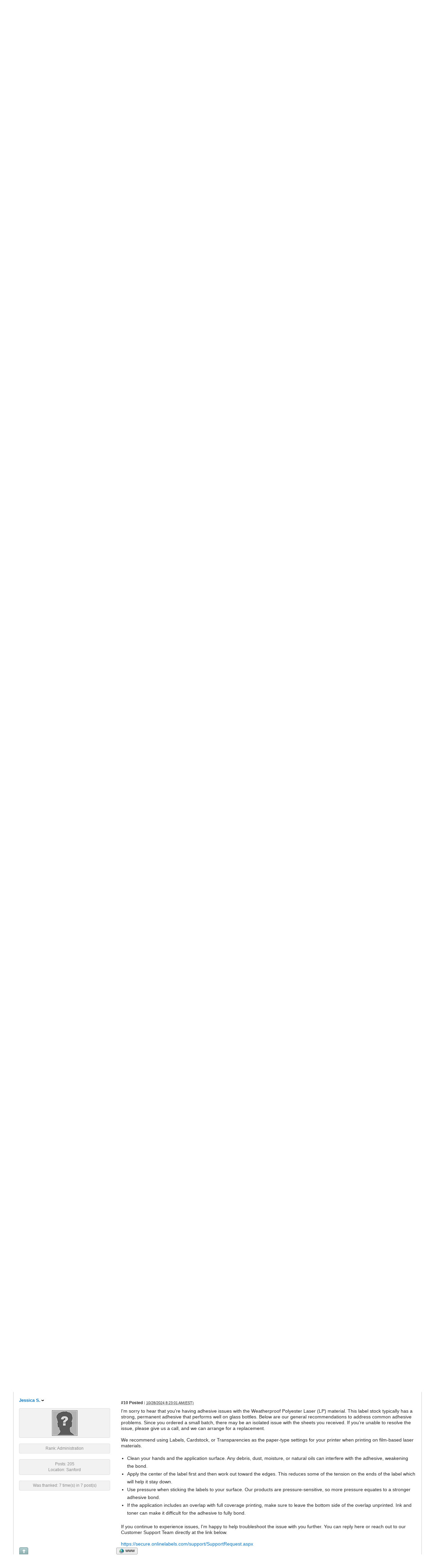

--- FILE ---
content_type: text/html; charset=utf-8
request_url: https://forums.onlinelabels.com/postsm105979findlastpost_Labels-not-sticking-to-glass.aspx
body_size: 32040
content:


<?xml version="1.0" encoding="UTF-8"?>
<!doctype html>
<!--[if lt IE 7]> <html class="no-js ie6 oldie" lang="en"> <![endif]-->
<!--[if IE 7]>    <html class="no-js ie7 oldie" lang="en"> <![endif]-->
<!--[if IE 8]>    <html class="no-js ie8 oldie" lang="en"> <![endif]-->
<!--[if IE 9]>    <html class="no-js" lang="en"> <![endif]-->
<!--[if gt IE 9]><!--> <html xmlns="http://www.w3.org/1999/xhtml" xmlns:og="http://ogp.me/ns#" xmlns:fb="http://ogp.me/ns/fb#" xml:lang="en" lang="en" class="no-js"> <!--<![endif]-->
<!--[if !IE]><!--><html xmlns="http://www.w3.org/1999/xhtml" xmlns:og="http://ogp.me/ns#" xmlns:fb="http://ogp.me/ns/fb#" xml:lang="en" lang="en" class="no-js"><!--<![endif]-->

<head id="ctl00_YafHead"><title>
	Labels not sticking to glass - Homebrewing - OnlineLabels.com Forum
</title><meta http-equiv="Content-Type" content="text/html; charset=iso-8859-1" /><meta property="og:image" content="http://images.onlinelabels.com/images/og-image.gif" /><meta property="fb:admins" content="592592789" /><meta name="viewport" content="width=device-width, initial-scale=1.0" /><meta name="searchresults" content="forum" />
    <meta id="ctl00_head_meta_YafMetaScriptingLanguage" http-equiv="Content-Script-Type" name="scriptlanguage" content="text/javascript"></meta>
    <meta id="ctl00_head_meta_YafMetaStyles" http-equiv="Content-Style-Type" name="styles" content="text/css"></meta>
    
    <meta name="HandheldFriendly" content="true"/>
    <meta name="viewport" content="width=device-width,user-scalable=yes"/>
    <meta name="description" content="Welcome to the Online Labels Support Forums where you can ask questions & see solutions for Online Labels products including labels, templates, software & more.">
    <meta property="og:image" content="https://assets.onlinelabels.com/images/og/support-og.jpg">
    <meta property="og:description" content="Welcome to the Online Labels Support Forums where you can ask questions & see solutions for Online Labels products including labels, templates, software & more.">
    <meta property="og:title" content="Support for Printing Labels, Templates & More | Online Labels&#xAE;">
    <meta property="og:Url" content="https://forums.onlinelabels.com/">
    <meta name="twitter:description" content="Welcome to the Online Labels Support Forums where you can ask questions & see solutions for Online Labels products including labels, templates, software & more.">
    <meta name="twitter:image" content="https://assets.onlinelabels.com/images/og/support-og.jpg">
    <meta name="twitter:card" content="summary">
    <meta name="twitter:site" content="@onlinelabels">
    <meta name="twitter:title" content="Support for Printing Labels, Templates & More | Online Labels&#xAE;">
    <meta name="twitter:creator" content="@onlinelabels">    


    
    <link href="https://images.onlinelabels.com/css/foundation.min.css?5" rel="stylesheet" type="text/css" />
	<link href="https://images.onlinelabels.com/css/r-global.css?16" rel="stylesheet" type="text/css" />
    
    



	<!--[if IE]>
	    <style type="text/css">
	        .sideItem{border-width: 1px 0;}
	        .recentProductsContainer{border-width: 1px 0;}

	    </style>
	<![endif]-->
	
	<script>
	    
	</script>

	
	<script type="text/javascript">
	    var browserIE6 = false, 
		    browserIE7 = false,
		    browserIE8 = false;

	    var Site = {
	        "olUrl": 'https://www.onlinelabels.com',
		    "secureUrl": 'https://secure.onlinelabels.com',
		    "staticAssetUrl": 'https://images.onlinelabels.com',
	        "backupCart": false,
	        "maestroUrl": 'https://maestro.onlinelabels.com',
	        "defaultCountry": 'USA',
	        "cartBasket": 'Cart',
	    	"cookieSuffix": '',
	    	"shippingDelivery": 'Shipping'
		    };
	</script>
	<!--[if IE 6]>
	    <script type="text/javascript">browserIE6 = true;</script>
	<![endif]-->
	<!--[if IE 7]>
		<script type="text/javascript">browserIE7 = true;</script>
	<![endif]-->
	<!--[if IE 8]>
		<script type="text/javascript">browserIE8 = true;</script>
	<![endif]-->
	<script type="text/javascript" src="https://images.onlinelabels.com/js/vendor/jquery.js"></script>
	<script type="text/javascript" src="https://images.onlinelabels.com/js/header.js?7"></script>

	

	<!-- Google Analytics for US Site -->
	<script>
	(function(i,s,o,g,r,a,m){i['GoogleAnalyticsObject']=r;i[r]=i[r]||function(){
	(i[r].q=i[r].q||[]).push(arguments)},i[r].l=1*new Date();a=s.createElement(o),
	m=s.getElementsByTagName(o)[0];a.async=1;a.src=g;m.parentNode.insertBefore(a,m)
	})(window,document,'script','//www.google-analytics.com/analytics.js','ga');

	ga('create', 'UA-1408379-1', 'auto');  // Replace with your property ID.
	ga('require', 'ecommerce', 'ecommerce.js');  // Universal Analytics e-commerce plugin.
	ga('require', 'displayfeatures');  // Support for Display Advertising.
	ga('send', 'pageview');

	</script>
	<!-- End Google Analytics -->

	<!-- BEGIN: Google Trusted Store -->
	<script type="text/javascript">
	    var gts = gts || [];

	    gts.push(["id", "190183"]);
	    gts.push(["google_base_offer_id", ""]);
	    gts.push(["google_base_subaccount_id", "7670783"]);
	    gts.push(["google_base_country", "US"]);
	    gts.push(["google_base_language", "EN"]);

	    (function() {
	        var scheme = (("https:" == document.location.protocol) ? "https://" : "http://");
	        var gts = document.createElement("script");
	        gts.type = "text/javascript";
	        gts.async = true;
	        gts.src = scheme + "www.googlecommerce.com/trustedstores/gtmp_compiled.js";
	        var s = document.getElementsByTagName("script")[0];
	        s.parentNode.insertBefore(gts, s);
	    })();
	</script>
	<!-- END: Google Trusted Store -->
	
	<!-- BEGIN: FacebookRemarketing Code -->
		<script>(function() {
		  var _fbq = window._fbq || (window._fbq = []);
		  if (!_fbq.loaded) {
		    var fbds = document.createElement('script');
		    fbds.async = true;
		    fbds.src = '//connect.facebook.net/en_US/fbds.js';
		    var s = document.getElementsByTagName('script')[0];
		    s.parentNode.insertBefore(fbds, s);
		    _fbq.loaded = true;
		  }
		  _fbq.push(['addPixelId', '670230079752925']);
		})();
		window._fbq = window._fbq || [];
		window._fbq.push(['track', 'PixelInitialized', {}]);
		</script>
		<noscript><img height="1" width="1" alt="" style="display:none" src="https://www.facebook.com/tr?id=670230079752925&amp;ev=PixelInitialized" /></noscript>
	<!-- END: FacebookRemarketing Code -->
	
	<!-- BEGIN: Twitter Ad Conversion Code -->
	<script src="//platform.twitter.com/oct.js" type="text/javascript"></script>
	<script type="text/javascript">
	twttr.conversion.trackPid('l4ufm');
	</script>
	<noscript>
	<img height="1" width="1" style="display:none;" alt="" src="https://analytics.twitter.com/i/adsct?txn_id=l4ufm&p_id=Twitter" />
	<img height="1" width="1" style="display:none;" alt="" src="//t.co/i/adsct?txn_id=l4ufm&p_id=Twitter" />
	</noscript>
	<!-- END: Twitter Ad Conversion Code -->
	

    <script type="text/javascript" src="https://images.onlinelabels.com/js/jquery-ui.js?1"></script>
    <link type="text/css" rel="stylesheet" href="https://images.onlinelabels.com/css/jquery-ui-1.10.3.custom.min.css" />
	<!--[if IE 9]>
    <script type="text/javascript" src="https://images.onlinelabels.com/js/vendor/jquery-xdomainrequest.min.js"></script>
    <![endif]-->
    <script type="text/javascript">
        var autoCompleteEnabled = true;
    </script>


	
    
    <link rel="apple-touch-icon" href="https://images.onlinelabels.com/apple-touch-icon.png" />
<style type="text/css">.HiddenGuestBox{padding:0.7em;}.HiddenGuestBoxImage img{float:left;padding:0 0 3px 3px;}.HiddenGuestBox br{clear:both}.HiddenGuestBox{padding:0.7em;}.HiddenGuestBoxImage img{float:left;padding:0 0 3px 3px;}.HiddenGuestBox br{clear:both}.HiddenGuestBox{padding:0.7em;}.HiddenGuestBoxImage img{float:left;padding:0 0 3px 3px;}.HiddenGuestBox br{clear:both}.HiddenGuestBox{padding:0.7em;}.HiddenGuestBoxImage{float:left;margin-right:.3em;}.HiddenGuestBox{padding:0.7em;}.HiddenGuestBoxImage img{float:left;padding:0 0 3px 3px;}.HiddenGuestBox br{clear:both}.spoilerbox
{margin:5px;padding:4px;background-color:#eeeeee;border:solid 1px#808080;color:#000000;}.HiddenGuestBox{padding:0.7em;}.HiddenGuestBoxImage img{float:left;padding:0 0 3px 3px;}.HiddenGuestBox br{clear:both}.yafnet.userLinkContainer
{background:url(resources/icons/user.png)#fff no-repeat 4px 50%;border:1px solid#eee;padding:4px 2px 4px 25px;margin:3px;font-size:80%;font-weight:bold;background-color:#fff;-webkit-border-radius:4px;-moz-border-radius:4px;border-radius:4px;}.yafnet.userLinkContainer:hover
{border:1px solid#ddd;background-color:#eee;}</style><meta name="description" content="Labels not sticking to glass: I make candles, and have been having problems with the labels not adhering well to the glass jars I use. I purchased the business last year and have no idea how old the labels are, and if this is a possible cause for the problem. I&#39;m about to order..." /><meta name="keywords" content="adhering,business,candles,cause,common,different,glass,having,labels,order,possible,problem,problemor,problems,purchased,really,thanks" /><style type="text/css">#simplemodal-overlay{background-color:#000;}</style><link href="/resources/css/forum.css" rel="stylesheet" type="text/css" /><link href="/Themes/Online/theme.css?4" rel="stylesheet" type="text/css" /></head>

<body>
	

    
	


    <div class="off-canvas-wrap" data-offcanvas>
	  	<div class="inner-wrap">
		    <header class="desktop nocontent" style="margin-bottom: 1.5rem;">
    <div class="row">
        <div class="large-12 columns">
            <div class="header-container">
                <a href="https://www.onlinelabels.com" class="header-logo">
                    <img src="https://images.onlinelabels.com/images/logo/ol-logo-white.svg" alt="OnlineLabels.com Logo" width="197" height="45"  border="0"/>
                </a>
                <div id="navSearch" class="nav-search">
                    <input type="text" id="txtKeywordSearch" onkeydown="return ClickOnEnter('kwSearchBtn', event);" Placeholder="" aria-label="Search the entire website" tabindex="0" />
                    <button id="kwSearchBtn" class="kwSearchBtn" onclick="Search();" aria-label="Submit website search" tabindex="0">
                        <i class="icon-search"></i>
                    </button>
                </div>
                <div class="nav-bar-right">
                    <a href="https://secure.onlinelabels.com/Account/MyAccount.aspx" class="needsclick" id="my-account">
                        <span>
                            <img 
                                class="p-header__account-icon" 
                                src="https://images.onlinelabels.com/images/header/user-circle-white.svg" 
                                alt="My Account">
                        </span>
                        <span class="show-for-large-up">
                            My Account
                        </span>
                    </a>
                    <a href="https://secure.onlinelabels.com/Cart/ViewCart.aspx" id="view-cart-items" class="needsclick">
                        <i class="icon-basket-1"></i> 
                        <span class="show-for-large-up">
                            Cart
                        </span>
                    </a>
                </div>
            </div>
        </div>
    </div>
</header>
				<div data-interchange="[https://images.onlinelabels.com/SharedModules/HeadersFooters/menu-small-old.aspx, (small)],  [https://images.onlinelabels.com/Legacy/ForumHeader, (medium)]" id="nav-container">

				</div>
		    
		        
		    <div id="container">
			
				<div class="row">
					<div class="large-12 columns">
						
						
					</div>
				</div><!--This needs to be toggled on and off based on whether there are breadcrumbs on the page-->

				
    

    <form method="post" action="./postsm105979findlastpost_Labels-not-sticking-to-glass.aspx?g=posts&amp;m=105979&amp;find=lastpost&amp;=" id="aspnetForm" enctype="multipart/form-data">
<div>
<input type="hidden" name="__EVENTTARGET" id="__EVENTTARGET" value="" />
<input type="hidden" name="__EVENTARGUMENT" id="__EVENTARGUMENT" value="" />
<input type="hidden" name="__VIEWSTATE" id="__VIEWSTATE" value="/[base64]/////[base64]/eG1sIHZlcnNpb249IjEuMCIgZW5jb2Rpbmc9InV0Zi0xNiI/[base64]//////////[base64]/[base64]/[base64]/[base64]/Bo=" />
</div>

<script type="text/javascript">
//<![CDATA[
var theForm = document.forms['aspnetForm'];
if (!theForm) {
    theForm = document.aspnetForm;
}
function __doPostBack(eventTarget, eventArgument) {
    if (!theForm.onsubmit || (theForm.onsubmit() != false)) {
        theForm.__EVENTTARGET.value = eventTarget;
        theForm.__EVENTARGUMENT.value = eventArgument;
        theForm.submit();
    }
}
//]]>
</script>


<script src="/WebResource.axd?d=3w3Q-5v1zdsVdSAOe00RBNWlDvhlQvovBH-YCDrhTVxUuIWUTZbl3exFR9ZKUpa3s3u0jsBIk15bDb5Z2jTIROI2Fdzyqjjx1yWAw0jzdjM1&amp;t=638901392248157332" type="text/javascript"></script>


<script type="text/javascript">
//<![CDATA[

function toggleSpoiler(btn,elid)
{var el=document.getElementById(elid);if(el==null)
return;if(el.style.display=='')
{el.style.display='none';btn.value='Show Spoiler';}
else
{el.style.display='';btn.value='Hide Spoiler';}}//]]>
</script>

<script src="/resources/js/jquery.pagemethod.js" type="text/javascript"></script>
<script src="/resources/js/yaf.js" type="text/javascript"></script>
<script type="text/javascript">
//<![CDATA[

jQuery.fn.getBox=function(){return{left:$(this).offset().left,top:$(this).offset().top,width:$(this).outerWidth(),height:$(this).outerHeight()};};var gotoForumSuppressClick=false;openGotoPageClick=function(e){return false;};//]]>
</script>

<script src="/resources/js/jquery.timeago.js" type="text/javascript"></script>
<script type="text/javascript">
//<![CDATA[

function yaf_SmartScroller_GetCoords()
{var scrollX,scrollY;if(document.all)
{if(!document.documentElement.scrollLeft)
scrollX=document.body.scrollLeft;else
scrollX=document.documentElement.scrollLeft;if(!document.documentElement.scrollTop)
scrollY=document.body.scrollTop;else
scrollY=document.documentElement.scrollTop;}
else
{scrollX=window.pageXOffset;scrollY=window.pageYOffset;}
jQuery('#ctl00_main_column_forum_ctl03_scrollLeft').val(scrollX);jQuery('#ctl00_main_column_forum_ctl03_scrollTop').val(scrollY);}
function yaf_SmartScroller_Scroll()
{var x=jQuery('#ctl00_main_column_forum_ctl03_scrollLeft').val();var y=jQuery('#ctl00_main_column_forum_ctl03_scrollTop').val();if(x||y)window.scrollTo(x,y);}
function yaf_SmartScroller_Reset()
{jQuery('#ctl00_main_column_forum_ctl03_scrollLeft').val(0);jQuery('#ctl00_main_column_forum_ctl03_scrollTop').val(0);window.scrollTo(0,0);}
jQuery(window).bind('scroll',yaf_SmartScroller_GetCoords);jQuery(window).bind('click',yaf_SmartScroller_GetCoords);jQuery(window).bind('keypress',yaf_SmartScroller_GetCoords);jQuery(document).ready(yaf_SmartScroller_Scroll);//]]>
</script>

<script src="/ScriptResource.axd?d=-15ROMmSYPKDNAjAXZnoa9vmKw127oMIGIDwIvU9XpxZxHGhF-CLfwGVnUi5wdHX-TRL49ERqpPJneeV6fexgTZkti7T2xlWJ4hy0X0psQCc2lCzmwxgNliKpaIAOC1OUKT6zBBAvJwRkE79iR_NbcanEb9y_fp0qMKgL22IiLY1&amp;t=5c0e0825" type="text/javascript"></script>
<script src="/ScriptResource.axd?d=Y2mRI8-vTh0WLPbgjvpxUHT4Jm-b97x0HFq8ykeyrVdogiUepfS50Nty7sWeC_LSOJzgMBop-VqVgW8ya-1hSZC3v_Gb8a4QCy9BTz-tjiuqZSRLgoB52MRxot9Hjbmpi_imVXlfiR3_qIs27amTcUDTsEz-Ox9oxE9wFSBdkHmU8njzRtynyBOnpH4Uk-UW0&amp;t=5c0e0825" type="text/javascript"></script>
<div>

	<input type="hidden" name="__VIEWSTATEGENERATOR" id="__VIEWSTATEGENERATOR" value="CA0B0334" />
</div>
    
<div class="yafnet" id="ctl00_main_column_forum"><div id="yafpage_YAF.Pages.posts" class="YAF_Pages_posts">
<script type="text/javascript">
    $(function () {
        $(".show-options").click(function (e) {
            e.stopPropagation();
            var tmp = $(".menuMyList");
            if (tmp.is(":visible")) {
                tmp.fadeOut();
            } else {
                tmp.fadeIn();
            }
        });

        $(".PopMenuLink").click(function (e) {
            e.stopPropagation();
            var obj = $(this);
            var popup = $(".yafpopupmenu");
            popup.css({ left: obj.position().left + obj.width() - (popup.width() - obj.width()) });
        });

        $("body").click(function () {
            $(".menuMyList").fadeOut();
        });
    });
</script>

  <div class="forum-banner row">
      <div class="columns large-12 medium-12">
        <h1><a href="/" class="banner-link">Online Labels Forum</a></h1>
        Join the conversation. Share tips and solutions with fellow Online Labels users.
      </div>
  </div>

<div id="ctl00_main_column_forum_ctl01_quickSearch" class="QuickSearch row">
	
    <div class="columns large-12 medium-12 small-12">
        <div class="forum-search">
           <input name="ctl00$main_column$forum$ctl01$searchInput" type="text" id="ctl00_main_column_forum_ctl01_searchInput" aria-label="Search our forums" onkeydown="return submitForLinkButton(&#39;ctl00_main_column_forum_ctl01_doQuickSearch&#39;, event)" placeholder="Search Forum..." />

           <a id="ctl00_main_column_forum_ctl01_doQuickSearch" class="button radius action" onkeydown="" href="javascript:__doPostBack(&#39;ctl00$main_column$forum$ctl01$doQuickSearch&#39;,&#39;&#39;)">Search</a>
        </div>
     </div>


</div>

<div class="row">
  <div class="columns large-12 medium-12">

    <div id="yafheader">
        <div id="ctl00_main_column_forum_ctl01_GuestUserMessage">
	
			<div class="guestUser">
				<div>
           <span id="ctl00_main_column_forum_ctl01_GuestMessage">Welcome to our forum! If you are an existing Online Labels user please</span>
        <a title="Sign In" href="https://forums.onlinelabels.com/login.aspx?returnurl=https%3a%2f%2fforums%2Eonlinelabels%2Ecom%2fpostsm105979findlastpost_Labels-not-sticking-to-glass%2Easpx">Sign In</a><span>. If you are a new user please&nbsp;</span><a href="https://forums.onlinelabels.com/login.aspx?returnurl=https%3a%2f%2fforums%2Eonlinelabels%2Ecom%2fpostsm105979findlastpost_Labels-not-sticking-to-glass%2Easpx">Register</a><span>.</span><span></div></span>
</div>

        
       
    
        <div id="yafheaderEnd">
        </div>
    </div>

  </div>
</div><script type="text/javascript">
//<![CDATA[
Sys.WebForms.PageRequestManager._initialize('ctl00$main_column$forum$YafScriptManager', 'aspnetForm', ['tctl00$main_column$forum$ctl03$PopupMenuUpdatePanel',''], [], [], 90, 'ctl00');
//]]>
</script>
<link id="ctl00_main_column_forum_ctl03_lnkCanonical" rel="canonical" href="https://forums.onlinelabels.com/postst1079_labels-not-sticking-to-glass.aspx"></link>

<div class="columns large-12">
	<div id="ctl00_main_column_forum_ctl03_PageLinks" class="yafPageLink">
<a href="https://forums.onlinelabels.com">OnlineLabels.com Forum</a>
<span class="linkSeperator">&nbsp;&#187;&nbsp;</span>
<a href="/forum10_Community-Forums.aspx">Community Forums</a>
<span class="linkSeperator">&nbsp;&#187;&nbsp;</span>
<a href="/topics30_Homebrewing.aspx">Homebrewing</a>
<span class="linkSeperator">&nbsp;&#187;&nbsp;</span>
<span class="currentPageLink">Labels not sticking to glass</span>
</div>

	</YAF:PageLinks>
</div>



<a id="top"  name="top"></a>

<div class="columns large-12">
	<table class="command post-table" width="100%">
	    <tr>
	        <td align="left" class="post-left">
	            
	        </td>
	        <td class="post-buttons">
	            
	                <a id="ctl00_main_column_forum_ctl03_PostReplyLink1" class="button action small radius rightItem" title="Post a reply to this topic" href="https://forums.onlinelabels.com/login.aspx?returnurl=https%3a%2f%2fforums%2Eonlinelabels%2Ecom%2fol_postmessage%2Easpx%3ft%3d1079%26f%3d30" onclick="this.blur(); this.onclick = function() { return false; }; return true;"><span>Post Reply</span></a>
	            <span id="dvFavorite1">
	                
	            </span>        
	            
	            
	            
	            
	        </td>
	    </tr>
	</table>
	<table class="content postHeader" width="100%">
	    <tr class="postTitle">
	        <td class="header1" valign="middle">
	            <div class="leftItem">
	              <a id="ctl00_main_column_forum_ctl03_TopicLink" class="HeaderTopicLink" href="/postst1079_Labels-not-sticking-to-glass.aspx">
	                <h2><span id="ctl00_main_column_forum_ctl03_TopicTitle">Labels not sticking to glass</span></h2>
	              </a>
	            </div>

	            <div class="rightItem">
	                <div id="fb-root"></div>
	                
	                
	                
					<div id="ctl00_main_column_forum_ctl03_PopupMenuUpdatePanel" class="rightItem watch-topic">
	
								
								
							
</div>
	                <!-- <a id="ctl00_main_column_forum_ctl03_ImageLastUnreadMessageLink" class="GoToLink" href="/postst1079findunread_Labels-not-sticking-to-glass.aspx">
	                    View Unread Posts <img id="ctl00_main_column_forum_ctl03_LastUnreadImage" src="/Themes/Online/icon_topic_latestunread.gif" alt="Go to first unread" style="border: 0" title="Go to first unread" /></a> -->
	            </div>
	        </td>
	        </td>
	    </tr>
	    <tr class="header2 hide-topic-nav">
	        <td class="header2links">
	            <a id="ctl00_main_column_forum_ctl03_PrevTopic" title="Previous Topic" class="PrevTopicLink" href="javascript:__doPostBack(&#39;ctl00$main_column$forum$ctl03$PrevTopic&#39;,&#39;&#39;)">Previous Topic</a>
	            <a id="ctl00_main_column_forum_ctl03_NextTopic" title="Next Topic" class="NextTopicLink" href="javascript:__doPostBack(&#39;ctl00$main_column$forum$ctl03$NextTopic&#39;,&#39;&#39;)">Next Topic</a>
	            
	        </td>
	    </tr>
	</table>

	
            <table class="content postContainer" width="100%">
                
                
<tr>
    <td>
        <a id="post103017" />
        <div class="row postheader collapse">
            <div class="columns medium-3 small-12 postUser">
                <strong>
                    <a href="/profile5388.aspx" rel="nofollow" title="View profile" id="ctl00_main_column_forum_ctl03_MessageList_ctl00_DisplayPost1_UserProfileLink" class="UserPopMenuLink">Bonnechere</a>
                    
                    
                </strong>
                
                
            </div>
            <div class="columns medium-9 small-12 postPosted">
                <div class="leftItem postedLeft">        
                    <strong><a href='/postsm103017_Labels-not-sticking-to-glass.aspx#post103017'>
                        #1</a>
                        Posted
                        :</strong>
                    <abbr class="timeago" title="2016-08-24T20:43:06Z">8/24/2016 4:43:06 PM(EST)</abbr>

                </div>
                <div class="rightItem postedRight">
                    <span id="dvThankBox103017">
                        
                    </span>        
                    
                    
                    
                    
                    
                    
                </div>
            </div>
        </div>
        <div class="row post collapse">
            <div class="columns medium-3 UserBox hide-for-small-only">
                <div class="yafUserBox" id="ctl00_main_column_forum_ctl03_MessageList_ctl00_DisplayPost1_UserBox1">
<div class="section"><a href="/profile5388.aspx" title="Bonnechere"><img class="avatarimage" src="/images/noavatar.gif" alt="Bonnechere" /></a></div><br clear="all" /><div class="section">Rank: New User<br clear="all" /></div><br /><div class="section">Posts: 2<br /><a><img src="/resources/images/flags/CA.png" alt="Canada" title="Canada" /></a><br />Location: Ontario<br /></div><br/ >
</div>

            </div>
            <div class="columns medium-9 small-12 message">
                <div class="postdiv">
                    <div id="ctl00_main_column_forum_ctl03_MessageList_ctl00_DisplayPost1_panMessage">
	      
                        <div id="ctl00_main_column_forum_ctl03_MessageList_ctl00_DisplayPost1_MessagePost1">I make candles, and have been having problems with the labels not adhering well to the glass jars I use.  I purchased the business last year and have no idea how old the labels are, and if this is a possible cause for the problem.  I&#39;m about to order more labels, so I&#39;d really like to know if this is a common problem--or should I just order a different type.  Thanks<br /></div>
                    
</div> 
                </div>
            </div>
        </div>  
              
        <div class="row postfooter collapse">
            <div class="columns medium-3 postTop hide-for-small-only">
                <a onclick="ScrollToTop();" class="postTopLink" href="javascript: void(0)">            
                    <img id="ctl00_main_column_forum_ctl03_MessageList_ctl00_DisplayPost1_ctl00" src="/Themes/Online/arrow_up_button.png" alt="Back to top" title="Back to top" />
                </a>
                  	
            </div>
            <div class="columns medium-9 small-12 postInfoBottom">
                
<div class="displayPostFooter">
	<div class="leftItem postInfoLeft">
		
        
		
		
		
		
		
		
		
		
			
		
        
        
	</div>
	<div class="rightItem postInfoRight">
        		
	</div>
</div>

            </div>
        </div>
        <div class="row post postThanksRow collapse">
            <div id="dvThanksInfo103017" class="columns small-12 ThanksInfo">
                
                <span id="dvThanks103017" class="ThanksList">
                    
                </span>
            </div>
        </div>
    </td>
</tr>
<!-- <tr class="postheader">
    <td class="postPosted">
        <div class="row">
            
        </div>
        
    </td>
    
    
</tr>
<tr class="">
    <td  valign="top" height="100" class="UserBox" colspan='2'>
        
    </td>
    <td valign="top" class="message">
        
    </td>
</tr>
<tr class="postfooter">
    <td class="small postTop" colspan='2'>
        	
    </td>
		<td class="postfooter postInfoBottom">
		</td>
</tr>
<tr class="">
    <td style="padding: 5px;" colspan="3" valign="top">

    </td>
</tr> -->

                
            </table>
                
            <table class="content postContainer_Alt" width="100%">
                
                
<tr>
    <td>
        <a id="post103019" />
        <div class="row postheader collapse">
            <div class="columns medium-3 small-12 postUser">
                <strong>
                    <a href="/profile1288.aspx" rel="nofollow" title="View profile" id="ctl00_main_column_forum_ctl03_MessageList_ctl01_DisplayPostAlt_UserProfileLink" class="UserPopMenuLink">Josh</a>
                    
                    
                </strong>
                
                
            </div>
            <div class="columns medium-9 small-12 postPosted">
                <div class="leftItem postedLeft">        
                    <strong><a href='/postsm103019_Labels-not-sticking-to-glass.aspx#post103019'>
                        #2</a>
                        Posted
                        :</strong>
                    <abbr class="timeago" title="2016-08-25T15:17:42Z">8/25/2016 11:17:42 AM(EST)</abbr>

                </div>
                <div class="rightItem postedRight">
                    <span id="dvThankBox103019">
                        
                    </span>        
                    
                    
                    
                    
                    
                    
                </div>
            </div>
        </div>
        <div class="row post_alt collapse">
            <div class="columns medium-3 UserBox hide-for-small-only">
                <div class="yafUserBox" id="ctl00_main_column_forum_ctl03_MessageList_ctl01_DisplayPostAlt_UserBox1">
<div class="section"><a href="/profile1288.aspx" title="Josh"><img class="avatarimage" src="/resource.ashx?u=1288" alt="Josh" /></a></div><br clear="all" /><div class="section"><img class="rankimage" src="/Images/Ranks/logo2.gif" alt="" /><br clear="all" />Rank: OnlineLabels Rep<br clear="all" /></div><br /><div class="section">Posts: 895<br /><a><img src="/Themes/Online/flags/us.png" alt="United States" title="United States" /></a><br /></div><br/ ><div class="section">Was thanked: 84 time(s) in 78 post(s)<br /></div>
</div>

            </div>
            <div class="columns medium-9 small-12 message">
                <div class="postdiv">
                    <div id="ctl00_main_column_forum_ctl03_MessageList_ctl01_DisplayPostAlt_panMessage">
	      
                        <div id="ctl00_main_column_forum_ctl03_MessageList_ctl01_DisplayPostAlt_MessagePost1">Thanks for your inquiry.  I&#39;ll be happy to offer any assistance that I can.<br /><br />The age of the label stock can certainly have an effect on the strength of the adhesion.  If the labels have been sitting for years it&#39;s possible that the adhesive has hardened or weakened to some degree.  Were the original labels purchased from us?  If they were, and you still have the original packaging, I could check on the age of the labels using the lot number located on the product label.  <br /><br />We do offer label materials that have a more aggressive adhesive - some of our weatherproof options and our aggressive white matte feature adhesives that are a bit stronger that basic label adhesives.  The standard materials and adhesives should work well on most glass surfaces though.  <br /><br />Please let me know if you&#39;d like to receive samples of any of our materials.  I&#39;d be more than happy to have a few sample sheets sent out to you for testing.  </div>
                    
</div> 
                </div>
            </div>
        </div>  
              
        <div class="row postfooter collapse">
            <div class="columns medium-3 postTop hide-for-small-only">
                <a onclick="ScrollToTop();" class="postTopLink" href="javascript: void(0)">            
                    <img id="ctl00_main_column_forum_ctl03_MessageList_ctl01_DisplayPostAlt_ctl00" src="/Themes/Online/arrow_up_button.png" alt="Back to top" title="Back to top" />
                </a>
                  	
            </div>
            <div class="columns medium-9 small-12 postInfoBottom">
                
<div class="displayPostFooter">
	<div class="leftItem postInfoLeft">
		
        
		
		
		<a id="ctl00_main_column_forum_ctl03_MessageList_ctl01_DisplayPostAlt_PostFooter_Home" class="yafcssimagebutton" title="Visit Josh's Homepage" href="https://plus.google.com/+JoshThompsonOL/" target="_blank" rel="nofollow" onclick="this.blur(); this.onclick = function() { return false; }; return true;"><span><img id="ctl00_main_column_forum_ctl03_MessageList_ctl01_DisplayPostAlt_PostFooter_ctl07" src="/Themes/Online/icon_home.png" alt="" />WWW</span></a>
		
		
		
		
		
			
		
        
        
	</div>
	<div class="rightItem postInfoRight">
        		
	</div>
</div>

            </div>
        </div>
        <div class="row post_alt postThanksRow collapse">
            <div id="dvThanksInfo103019" class="columns small-12 ThanksInfo">
                
                <span id="dvThanks103019" class="ThanksList">
                    
                </span>
            </div>
        </div>
    </td>
</tr>
<!-- <tr class="postheader">
    <td class="postPosted">
        <div class="row">
            
        </div>
        
    </td>
    
    
</tr>
<tr class="">
    <td  valign="top" height="100" class="UserBox" colspan='2'>
        
    </td>
    <td valign="top" class="message">
        
    </td>
</tr>
<tr class="postfooter">
    <td class="small postTop" colspan='2'>
        	
    </td>
		<td class="postfooter postInfoBottom">
		</td>
</tr>
<tr class="">
    <td style="padding: 5px;" colspan="3" valign="top">

    </td>
</tr> -->

                
            </table>
        
            <table class="content postContainer" width="100%">
                
                
<tr>
    <td>
        <a id="post103020" />
        <div class="row postheader collapse">
            <div class="columns medium-3 small-12 postUser">
                <strong>
                    <a href="/profile5388.aspx" rel="nofollow" title="View profile" id="ctl00_main_column_forum_ctl03_MessageList_ctl02_DisplayPost1_UserProfileLink" class="UserPopMenuLink">Bonnechere</a>
                    
                    
                </strong>
                
                
            </div>
            <div class="columns medium-9 small-12 postPosted">
                <div class="leftItem postedLeft">        
                    <strong><a href='/postsm103020_Labels-not-sticking-to-glass.aspx#post103020'>
                        #3</a>
                        Posted
                        :</strong>
                    <abbr class="timeago" title="2016-08-25T18:28:19Z">8/25/2016 2:28:19 PM(EST)</abbr>

                </div>
                <div class="rightItem postedRight">
                    <span id="dvThankBox103020">
                        
                    </span>        
                    
                    
                    
                    
                    
                    
                </div>
            </div>
        </div>
        <div class="row post collapse">
            <div class="columns medium-3 UserBox hide-for-small-only">
                <div class="yafUserBox" id="ctl00_main_column_forum_ctl03_MessageList_ctl02_DisplayPost1_UserBox1">
<div class="section"><a href="/profile5388.aspx" title="Bonnechere"><img class="avatarimage" src="/images/noavatar.gif" alt="Bonnechere" /></a></div><br clear="all" /><div class="section">Rank: New User<br clear="all" /></div><br /><div class="section">Posts: 2<br /><a><img src="/resources/images/flags/CA.png" alt="Canada" title="Canada" /></a><br />Location: Ontario<br /></div><br/ >
</div>

            </div>
            <div class="columns medium-9 small-12 message">
                <div class="postdiv">
                    <div id="ctl00_main_column_forum_ctl03_MessageList_ctl02_DisplayPost1_panMessage">
	      
                        <div id="ctl00_main_column_forum_ctl03_MessageList_ctl02_DisplayPost1_MessagePost1">Thanks, Josh.  Yes, the labels were from you.  The lot number is 869111-21020230, product # OL9815TC.  I use other sizes as well--one goes on the metal lid of the jar and I have no problems at all with it.  The other one is product #OL325TC with a lot#880105-21025101.  This last one is also going on glass, and sticks very poorly.  I&#39;ve had to resort to using a glue stick, as I have enough of those to do my lifetime!  The temperature seems to make no difference, as I&#39;ve warmed the jars and it doesn&#39;t seem to help.  I just ordered more of the OL9815 TC because I couldn&#39;t find the right size here in Canada.  I wish I&#39;d waited for your reply--the extra adhesion one sounds like it would&#39;ve worked well.  I have no idea of the age of these labels, so I hope that is the problem.  If not, I guess it&#39;s the glue stick!  Any help or suggestions would be appreciated--Helen</div>
                    
</div> 
                </div>
            </div>
        </div>  
              
        <div class="row postfooter collapse">
            <div class="columns medium-3 postTop hide-for-small-only">
                <a onclick="ScrollToTop();" class="postTopLink" href="javascript: void(0)">            
                    <img id="ctl00_main_column_forum_ctl03_MessageList_ctl02_DisplayPost1_ctl00" src="/Themes/Online/arrow_up_button.png" alt="Back to top" title="Back to top" />
                </a>
                  	
            </div>
            <div class="columns medium-9 small-12 postInfoBottom">
                
<div class="displayPostFooter">
	<div class="leftItem postInfoLeft">
		
        
		
		
		
		
		
		
		
		
			
		
        
        
	</div>
	<div class="rightItem postInfoRight">
        		
	</div>
</div>

            </div>
        </div>
        <div class="row post postThanksRow collapse">
            <div id="dvThanksInfo103020" class="columns small-12 ThanksInfo">
                
                <span id="dvThanks103020" class="ThanksList">
                    
                </span>
            </div>
        </div>
    </td>
</tr>
<!-- <tr class="postheader">
    <td class="postPosted">
        <div class="row">
            
        </div>
        
    </td>
    
    
</tr>
<tr class="">
    <td  valign="top" height="100" class="UserBox" colspan='2'>
        
    </td>
    <td valign="top" class="message">
        
    </td>
</tr>
<tr class="postfooter">
    <td class="small postTop" colspan='2'>
        	
    </td>
		<td class="postfooter postInfoBottom">
		</td>
</tr>
<tr class="">
    <td style="padding: 5px;" colspan="3" valign="top">

    </td>
</tr> -->

                
            </table>
                
            <table class="content postContainer_Alt" width="100%">
                
                
<tr>
    <td>
        <a id="post103021" />
        <div class="row postheader collapse">
            <div class="columns medium-3 small-12 postUser">
                <strong>
                    <a href="/profile1288.aspx" rel="nofollow" title="View profile" id="ctl00_main_column_forum_ctl03_MessageList_ctl03_DisplayPostAlt_UserProfileLink" class="UserPopMenuLink">Josh</a>
                    
                    
                </strong>
                
                
            </div>
            <div class="columns medium-9 small-12 postPosted">
                <div class="leftItem postedLeft">        
                    <strong><a href='/postsm103021_Labels-not-sticking-to-glass.aspx#post103021'>
                        #4</a>
                        Posted
                        :</strong>
                    <abbr class="timeago" title="2016-08-25T19:36:13Z">8/25/2016 3:36:13 PM(EST)</abbr>

                </div>
                <div class="rightItem postedRight">
                    <span id="dvThankBox103021">
                        
                    </span>        
                    
                    
                    
                    
                    
                    
                </div>
            </div>
        </div>
        <div class="row post_alt collapse">
            <div class="columns medium-3 UserBox hide-for-small-only">
                <div class="yafUserBox" id="ctl00_main_column_forum_ctl03_MessageList_ctl03_DisplayPostAlt_UserBox1">
<div class="section"><a href="/profile1288.aspx" title="Josh"><img class="avatarimage" src="/resource.ashx?u=1288" alt="Josh" /></a></div><br clear="all" /><div class="section"><img class="rankimage" src="/Images/Ranks/logo2.gif" alt="" /><br clear="all" />Rank: OnlineLabels Rep<br clear="all" /></div><br /><div class="section">Posts: 895<br /><a><img src="/Themes/Online/flags/us.png" alt="United States" title="United States" /></a><br /></div><br/ ><div class="section">Was thanked: 84 time(s) in 78 post(s)<br /></div>
</div>

            </div>
            <div class="columns medium-9 small-12 message">
                <div class="postdiv">
                    <div id="ctl00_main_column_forum_ctl03_MessageList_ctl03_DisplayPostAlt_panMessage">
	      
                        <div id="ctl00_main_column_forum_ctl03_MessageList_ctl03_DisplayPostAlt_MessagePost1">Both of the lot numbers that you provided are over four years old, so the age of the product could definitely be contributing to the adhesive issues that you have experienced.  I&#39;m not surprised to hear that the label going on the metal lid is working properly - it&#39;s much easier to apply labels to a flat surface than a curved surface, even with weakened adhesive.  <br /><br />Based on the age of the product you are currently using, I have a feeling that the new products you ordered should work out much better.  If you have any questions after receiving your order please just let us know.<br /><br />Thank you for your business!</div>
                    
</div> 
                </div>
            </div>
        </div>  
              
        <div class="row postfooter collapse">
            <div class="columns medium-3 postTop hide-for-small-only">
                <a onclick="ScrollToTop();" class="postTopLink" href="javascript: void(0)">            
                    <img id="ctl00_main_column_forum_ctl03_MessageList_ctl03_DisplayPostAlt_ctl00" src="/Themes/Online/arrow_up_button.png" alt="Back to top" title="Back to top" />
                </a>
                  	
            </div>
            <div class="columns medium-9 small-12 postInfoBottom">
                
<div class="displayPostFooter">
	<div class="leftItem postInfoLeft">
		
        
		
		
		<a id="ctl00_main_column_forum_ctl03_MessageList_ctl03_DisplayPostAlt_PostFooter_Home" class="yafcssimagebutton" title="Visit Josh's Homepage" href="https://plus.google.com/+JoshThompsonOL/" target="_blank" rel="nofollow" onclick="this.blur(); this.onclick = function() { return false; }; return true;"><span><img id="ctl00_main_column_forum_ctl03_MessageList_ctl03_DisplayPostAlt_PostFooter_ctl07" src="/Themes/Online/icon_home.png" alt="" />WWW</span></a>
		
		
		
		
		
			
		
        
        
	</div>
	<div class="rightItem postInfoRight">
        		
	</div>
</div>

            </div>
        </div>
        <div class="row post_alt postThanksRow collapse">
            <div id="dvThanksInfo103021" class="columns small-12 ThanksInfo">
                
                <span id="dvThanks103021" class="ThanksList">
                    
                </span>
            </div>
        </div>
    </td>
</tr>
<!-- <tr class="postheader">
    <td class="postPosted">
        <div class="row">
            
        </div>
        
    </td>
    
    
</tr>
<tr class="">
    <td  valign="top" height="100" class="UserBox" colspan='2'>
        
    </td>
    <td valign="top" class="message">
        
    </td>
</tr>
<tr class="postfooter">
    <td class="small postTop" colspan='2'>
        	
    </td>
		<td class="postfooter postInfoBottom">
		</td>
</tr>
<tr class="">
    <td style="padding: 5px;" colspan="3" valign="top">

    </td>
</tr> -->

                
            </table>
        
            <table class="content postContainer" width="100%">
                
                
<tr>
    <td>
        <a id="post103160" />
        <div class="row postheader collapse">
            <div class="columns medium-3 small-12 postUser">
                <strong>
                    <a href="/profile5590.aspx" rel="nofollow" title="View profile" id="ctl00_main_column_forum_ctl03_MessageList_ctl04_DisplayPost1_UserProfileLink" class="UserPopMenuLink">bbinter</a>
                    
                    
                </strong>
                
                
            </div>
            <div class="columns medium-9 small-12 postPosted">
                <div class="leftItem postedLeft">        
                    <strong><a href='/postsm103160_Labels-not-sticking-to-glass.aspx#post103160'>
                        #5</a>
                        Posted
                        :</strong>
                    <abbr class="timeago" title="2016-12-10T16:45:49Z">12/10/2016 11:45:49 AM(EST)</abbr>

                </div>
                <div class="rightItem postedRight">
                    <span id="dvThankBox103160">
                        
                    </span>        
                    
                    
                    
                    
                    
                    
                </div>
            </div>
        </div>
        <div class="row post collapse">
            <div class="columns medium-3 UserBox hide-for-small-only">
                <div class="yafUserBox" id="ctl00_main_column_forum_ctl03_MessageList_ctl04_DisplayPost1_UserBox1">
<div class="section"><a href="/profile5590.aspx" title="bbinter"><img class="avatarimage" src="/images/noavatar.gif" alt="bbinter" /></a></div><br clear="all" /><div class="section">Rank: New User<br clear="all" /></div><br /><div class="section">Posts: 1<br />Location: ny<br /></div><br/ >
</div>

            </div>
            <div class="columns medium-9 small-12 message">
                <div class="postdiv">
                    <div id="ctl00_main_column_forum_ctl03_MessageList_ctl04_DisplayPost1_panMessage">
	      
                        <div id="ctl00_main_column_forum_ctl03_MessageList_ctl04_DisplayPost1_MessagePost1">i want make clear label for beer glasses . problem with  attach label to round glass</div>
                    
</div> 
                </div>
            </div>
        </div>  
              
        <div class="row postfooter collapse">
            <div class="columns medium-3 postTop hide-for-small-only">
                <a onclick="ScrollToTop();" class="postTopLink" href="javascript: void(0)">            
                    <img id="ctl00_main_column_forum_ctl03_MessageList_ctl04_DisplayPost1_ctl00" src="/Themes/Online/arrow_up_button.png" alt="Back to top" title="Back to top" />
                </a>
                  	
            </div>
            <div class="columns medium-9 small-12 postInfoBottom">
                
<div class="displayPostFooter">
	<div class="leftItem postInfoLeft">
		
        
		
		
		
		
		
		
		
		
			
		
        
        
	</div>
	<div class="rightItem postInfoRight">
        		
	</div>
</div>

            </div>
        </div>
        <div class="row post postThanksRow collapse">
            <div id="dvThanksInfo103160" class="columns small-12 ThanksInfo">
                
                <span id="dvThanks103160" class="ThanksList">
                    
                </span>
            </div>
        </div>
    </td>
</tr>
<!-- <tr class="postheader">
    <td class="postPosted">
        <div class="row">
            
        </div>
        
    </td>
    
    
</tr>
<tr class="">
    <td  valign="top" height="100" class="UserBox" colspan='2'>
        
    </td>
    <td valign="top" class="message">
        
    </td>
</tr>
<tr class="postfooter">
    <td class="small postTop" colspan='2'>
        	
    </td>
		<td class="postfooter postInfoBottom">
		</td>
</tr>
<tr class="">
    <td style="padding: 5px;" colspan="3" valign="top">

    </td>
</tr> -->

                
            </table>
                
            <table class="content postContainer_Alt" width="100%">
                
                
<tr>
    <td>
        <a id="post103161" />
        <div class="row postheader collapse">
            <div class="columns medium-3 small-12 postUser">
                <strong>
                    <a href="/profile1285.aspx" rel="nofollow" title="View profile" id="ctl00_main_column_forum_ctl03_MessageList_ctl05_DisplayPostAlt_UserProfileLink" class="UserPopMenuLink">dcarmany</a>
                    
                    
                </strong>
                
                
            </div>
            <div class="columns medium-9 small-12 postPosted">
                <div class="leftItem postedLeft">        
                    <strong><a href='/postsm103161_Labels-not-sticking-to-glass.aspx#post103161'>
                        #6</a>
                        Posted
                        :</strong>
                    <abbr class="timeago" title="2016-12-11T14:00:23Z">12/11/2016 9:00:23 AM(EST)</abbr>

                </div>
                <div class="rightItem postedRight">
                    <span id="dvThankBox103161">
                        
                    </span>        
                    
                    
                    
                    
                    
                    
                </div>
            </div>
        </div>
        <div class="row post_alt collapse">
            <div class="columns medium-3 UserBox hide-for-small-only">
                <div class="yafUserBox" id="ctl00_main_column_forum_ctl03_MessageList_ctl05_DisplayPostAlt_UserBox1">
<div class="section"><a href="/profile1285.aspx" title="Dave Carmany"><img class="avatarimage" src="/resource.ashx?u=1285" alt="Dave Carmany" /></a></div><br clear="all" /><div class="section"><img class="rankimage" src="/Images/Ranks/logo2.gif" alt="" /><br clear="all" />Rank: Label King<br clear="all" /></div><br /><div class="section">Posts: 770<br /><a><img src="/Themes/Online/flags/us.png" alt="United States" title="United States" /></a><br />Location: Sanford<br /></div><br/ ><div class="section">Was thanked: 46 time(s) in 45 post(s)<br /></div>
</div>

            </div>
            <div class="columns medium-9 small-12 message">
                <div class="postdiv">
                    <div id="ctl00_main_column_forum_ctl03_MessageList_ctl05_DisplayPostAlt_panMessage">
	      
                        <div id="ctl00_main_column_forum_ctl03_MessageList_ctl05_DisplayPostAlt_MessagePost1"><div class="quote"><span class="quotetitle">Originally Posted by: bbinter <a href="/postsm103160_posts.aspx#post103160"><img src="/Themes/Online/icon_latest_reply.gif" title="Go to Quoted Post" alt="Go to Quoted Post" /></a></span><div class="innerquote">i want make clear label for beer glasses . problem with  attach label to round glass</div></div><br /><br />Our clear labels should stick well to a beer bottle.  I recommend laser printing as opposed to inkjet printing since our clear inkjet labels are not intended to be waterproof.  Also - If  you are going to use a clear label on beer bottle, I recommend that you print darker colors since lighter colors may not be opaque enough to be readable against a darker bottle or a darker colored beer.  <br /><br />I highly recommend that you do some tests before making a purchase.  We are happy to send you samples for testing if you would like to fill out our sample request form at the link below.<br /><br /><a target="_blank" rel="nofollow" href="https://www.onlinelabels.com/General/SamplesSelectItems.aspx" title="https://www.onlinelabels.com/General/SamplesSelectItems.aspx">https://www.onlinelabels.com/General/SamplesSelectItems.aspx</a><br /><br />Let us know if you have any additional questions.<br /><br />Dave C.<br />OnlineLabels.com<br /><br /></div>
                    
</div> 
                </div>
            </div>
        </div>  
              
        <div class="row postfooter collapse">
            <div class="columns medium-3 postTop hide-for-small-only">
                <a onclick="ScrollToTop();" class="postTopLink" href="javascript: void(0)">            
                    <img id="ctl00_main_column_forum_ctl03_MessageList_ctl05_DisplayPostAlt_ctl00" src="/Themes/Online/arrow_up_button.png" alt="Back to top" title="Back to top" />
                </a>
                  	
            </div>
            <div class="columns medium-9 small-12 postInfoBottom">
                
<div class="displayPostFooter">
	<div class="leftItem postInfoLeft">
		
        
		
		
		<a id="ctl00_main_column_forum_ctl03_MessageList_ctl05_DisplayPostAlt_PostFooter_Home" class="yafcssimagebutton" title="Visit Dave Carmany's Homepage" href="https://plus.google.com/+DaveCarmany" target="_blank" rel="nofollow" onclick="this.blur(); this.onclick = function() { return false; }; return true;"><span><img id="ctl00_main_column_forum_ctl03_MessageList_ctl05_DisplayPostAlt_PostFooter_ctl07" src="/Themes/Online/icon_home.png" alt="" />WWW</span></a>
		
		
		
		
		
			
		
        
        
	</div>
	<div class="rightItem postInfoRight">
        		
	</div>
</div>

            </div>
        </div>
        <div class="row post_alt postThanksRow collapse">
            <div id="dvThanksInfo103161" class="columns small-12 ThanksInfo">
                
                <span id="dvThanks103161" class="ThanksList">
                    
                </span>
            </div>
        </div>
    </td>
</tr>
<!-- <tr class="postheader">
    <td class="postPosted">
        <div class="row">
            
        </div>
        
    </td>
    
    
</tr>
<tr class="">
    <td  valign="top" height="100" class="UserBox" colspan='2'>
        
    </td>
    <td valign="top" class="message">
        
    </td>
</tr>
<tr class="postfooter">
    <td class="small postTop" colspan='2'>
        	
    </td>
		<td class="postfooter postInfoBottom">
		</td>
</tr>
<tr class="">
    <td style="padding: 5px;" colspan="3" valign="top">

    </td>
</tr> -->

                
            </table>
        
            <table class="content postContainer" width="100%">
                
                
<tr>
    <td>
        <a id="post105978" />
        <div class="row postheader collapse">
            <div class="columns medium-3 small-12 postUser">
                <strong>
                    <a href="/profile8537.aspx" rel="nofollow" title="View profile" id="ctl00_main_column_forum_ctl03_MessageList_ctl06_DisplayPost1_UserProfileLink" class="UserPopMenuLink">tmar2020</a>
                    
                    
                </strong>
                
                
            </div>
            <div class="columns medium-9 small-12 postPosted">
                <div class="leftItem postedLeft">        
                    <strong><a href='/postsm105978_Labels-not-sticking-to-glass.aspx#post105978'>
                        #7</a>
                        Posted
                        :</strong>
                    <abbr class="timeago" title="2021-01-14T01:26:41Z">1/13/2021 8:26:41 PM(EST)</abbr>

                </div>
                <div class="rightItem postedRight">
                    <span id="dvThankBox105978">
                        
                    </span>        
                    
                    
                    
                    
                    
                    
                </div>
            </div>
        </div>
        <div class="row post collapse">
            <div class="columns medium-3 UserBox hide-for-small-only">
                <div class="yafUserBox" id="ctl00_main_column_forum_ctl03_MessageList_ctl06_DisplayPost1_UserBox1">
<div class="section"><a href="/profile8537.aspx" title="tmar2020"><img class="avatarimage" src="/images/noavatar.gif" alt="tmar2020" /></a></div><br clear="all" /><div class="section">Rank: New User<br clear="all" /></div><br /><div class="section">Posts: 1<br /><a><img src="/Themes/Online/flags/us.png" alt="United States" title="United States" /></a><br />Location: CA<br /></div><br/ >
</div>

            </div>
            <div class="columns medium-9 small-12 message">
                <div class="postdiv">
                    <div id="ctl00_main_column_forum_ctl03_MessageList_ctl06_DisplayPost1_panMessage">
	      
                        <div id="ctl00_main_column_forum_ctl03_MessageList_ctl06_DisplayPost1_MessagePost1">Hello,<br /><br />I have a problem with labels not sticking to glass. I thought my labels might be old, but I tried printing to labels that I bought late last year, having the same issues. Do you have a remedy? Thank you!</div>
                    
</div> 
                </div>
            </div>
        </div>  
              
        <div class="row postfooter collapse">
            <div class="columns medium-3 postTop hide-for-small-only">
                <a onclick="ScrollToTop();" class="postTopLink" href="javascript: void(0)">            
                    <img id="ctl00_main_column_forum_ctl03_MessageList_ctl06_DisplayPost1_ctl00" src="/Themes/Online/arrow_up_button.png" alt="Back to top" title="Back to top" />
                </a>
                  	
            </div>
            <div class="columns medium-9 small-12 postInfoBottom">
                
<div class="displayPostFooter">
	<div class="leftItem postInfoLeft">
		
        
		
		
		
		
		
		
		
		
			
		
        
        
	</div>
	<div class="rightItem postInfoRight">
        		
	</div>
</div>

            </div>
        </div>
        <div class="row post postThanksRow collapse">
            <div id="dvThanksInfo105978" class="columns small-12 ThanksInfo">
                
                <span id="dvThanks105978" class="ThanksList">
                    
                </span>
            </div>
        </div>
    </td>
</tr>
<!-- <tr class="postheader">
    <td class="postPosted">
        <div class="row">
            
        </div>
        
    </td>
    
    
</tr>
<tr class="">
    <td  valign="top" height="100" class="UserBox" colspan='2'>
        
    </td>
    <td valign="top" class="message">
        
    </td>
</tr>
<tr class="postfooter">
    <td class="small postTop" colspan='2'>
        	
    </td>
		<td class="postfooter postInfoBottom">
		</td>
</tr>
<tr class="">
    <td style="padding: 5px;" colspan="3" valign="top">

    </td>
</tr> -->

                
            </table>
                
            <table class="content postContainer_Alt" width="100%">
                
                
<tr>
    <td>
        <a id="post105979" />
        <div class="row postheader collapse">
            <div class="columns medium-3 small-12 postUser">
                <strong>
                    <a href="/profile1288.aspx" rel="nofollow" title="View profile" id="ctl00_main_column_forum_ctl03_MessageList_ctl07_DisplayPostAlt_UserProfileLink" class="UserPopMenuLink">Josh</a>
                    
                    
                </strong>
                
                
            </div>
            <div class="columns medium-9 small-12 postPosted">
                <div class="leftItem postedLeft">        
                    <strong><a href='/postsm105979_Labels-not-sticking-to-glass.aspx#post105979'>
                        #8</a>
                        Posted
                        :</strong>
                    <abbr class="timeago" title="2021-01-14T14:24:12Z">1/14/2021 9:24:12 AM(EST)</abbr>

                </div>
                <div class="rightItem postedRight">
                    <span id="dvThankBox105979">
                        
                    </span>        
                    
                    
                    
                    
                    
                    
                </div>
            </div>
        </div>
        <div class="row post_alt collapse">
            <div class="columns medium-3 UserBox hide-for-small-only">
                <div class="yafUserBox" id="ctl00_main_column_forum_ctl03_MessageList_ctl07_DisplayPostAlt_UserBox1">
<div class="section"><a href="/profile1288.aspx" title="Josh"><img class="avatarimage" src="/resource.ashx?u=1288" alt="Josh" /></a></div><br clear="all" /><div class="section"><img class="rankimage" src="/Images/Ranks/logo2.gif" alt="" /><br clear="all" />Rank: OnlineLabels Rep<br clear="all" /></div><br /><div class="section">Posts: 895<br /><a><img src="/Themes/Online/flags/us.png" alt="United States" title="United States" /></a><br /></div><br/ ><div class="section">Was thanked: 84 time(s) in 78 post(s)<br /></div>
</div>

            </div>
            <div class="columns medium-9 small-12 message">
                <div class="postdiv">
                    <div id="ctl00_main_column_forum_ctl03_MessageList_ctl07_DisplayPostAlt_panMessage">
	      
                        <div id="ctl00_main_column_forum_ctl03_MessageList_ctl07_DisplayPostAlt_MessagePost1"><div class="quote"><span class="quotetitle">Originally Posted by: tmar2020 <a href="/postsm105978_posts.aspx#post105978"><img src="/Themes/Online/icon_latest_reply.gif" title="Go to Quoted Post" alt="Go to Quoted Post" /></a></span><div class="innerquote">Hello,<br /><br />I have a problem with labels not sticking to glass. I thought my labels might be old, but I tried printing to labels that I bought late last year, having the same issues. Do you have a remedy? Thank you!</div></div><br /><br />I was able to locate your account in our system and it looks like you&#39;re using the brown kraft label material. This is a pretty rigid paper-based material, so there can be challenges associated with adhesion on curved glass surfaces. There are a few steps you can take to ensure that the labels adhere as well as possible.<br /><br />- You want to make sure you&#39;re labeling a clean surface. Any debris or residue will potentially cause issues, especially if you&#39;re labeling a curved container. Some customers choose to wipe down their application surfaces with rubbing alcohol to ensure that the surface is as clean as possible. This isn&#39;t always necessary, but can definitely help promote a stronger adhesive bond.<br /><br />- If you&#39;re already working with a clean, dry surface the biggest factor relating to proper adhesion will likely be surface tension. Excess surface tension can cause a label to lift up at the edges. To reduce surface tension, you&#39;ll want to apply the center of the label first and then press outwards both ways to distribute pressure evenly/ This will ensure that the label is being applied with as little surface tension as possible and typically goes a long way toward reducing edge lift on labels that wrap around a curved surface.<br /><br />- Label size can actually have an impact on the adhesive application strength as well. If your application surface allows for it, moving to a larger label size will increase the surface area of the adhesive and will typically result in better adhesion overall. If you&#39;re labeling a curved container you may want to consider a full wraparound label as well. Overlapping the edge of the label so that it wraps around and applies to itself can definitely improve the application strength. If you&#39;re going to overlap the edge of the labels, the key is to allow for enough length so that the overlap is at least a quarter of an inch. Anything shorter than that may result in some lifting, but if there&#39;s enough surface area on the overlap you should see excellent adhesion.<br /><br />If you&#39;ve tried all of the suggestions listed above but still need better adhesion you may want to consider one of our label materials with a stronger adhesive. Unfortunately, we don&#39;t currently offer a brown kraft option with a stronger adhesive, but our <a target="_blank" rel="nofollow" href="https://www.onlinelabels.com/materials/aggressive-white-matte-labels" title="https://www.onlinelabels.com/materials/aggressive-white-matte-labels">aggressive white matte</a> and our selection of <a target="_blank" rel="nofollow" href="https://www.onlinelabels.com/materials/weatherproof-labels" title="https://www.onlinelabels.com/materials/weatherproof-labels">weatherproof materials</a> feature adhesives that are typically stronger than a general purpose permanent adhesive.<br /><br />If you&#39;re interested in trying samples of any of these other materials please reach out to our customer service department for assistance. You can submit a support ticket by visiting the link below:<br /><br /><a target="_blank" rel="nofollow" href="https://secure.onlinelabels.com/support/SupportRequest.aspx" title="https://secure.onlinelabels.com/support/SupportRequest.aspx">https://secure.onlinelabels.com/support/SupportRequest.aspx</a><br /><br />I hope this helps. Please just let us know if you need any additional information.<br /></div>
                    
</div> 
                </div>
            </div>
        </div>  
              
        <div class="row postfooter collapse">
            <div class="columns medium-3 postTop hide-for-small-only">
                <a onclick="ScrollToTop();" class="postTopLink" href="javascript: void(0)">            
                    <img id="ctl00_main_column_forum_ctl03_MessageList_ctl07_DisplayPostAlt_ctl00" src="/Themes/Online/arrow_up_button.png" alt="Back to top" title="Back to top" />
                </a>
                  	
            </div>
            <div class="columns medium-9 small-12 postInfoBottom">
                
<div class="displayPostFooter">
	<div class="leftItem postInfoLeft">
		
        
		
		
		<a id="ctl00_main_column_forum_ctl03_MessageList_ctl07_DisplayPostAlt_PostFooter_Home" class="yafcssimagebutton" title="Visit Josh's Homepage" href="https://plus.google.com/+JoshThompsonOL/" target="_blank" rel="nofollow" onclick="this.blur(); this.onclick = function() { return false; }; return true;"><span><img id="ctl00_main_column_forum_ctl03_MessageList_ctl07_DisplayPostAlt_PostFooter_ctl07" src="/Themes/Online/icon_home.png" alt="" />WWW</span></a>
		
		
		
		
		
			
		
        
        
	</div>
	<div class="rightItem postInfoRight">
        		
	</div>
</div>

            </div>
        </div>
        <div class="row post_alt postThanksRow collapse">
            <div id="dvThanksInfo105979" class="columns small-12 ThanksInfo">
                
                <span id="dvThanks105979" class="ThanksList">
                    
                </span>
            </div>
        </div>
    </td>
</tr>
<!-- <tr class="postheader">
    <td class="postPosted">
        <div class="row">
            
        </div>
        
    </td>
    
    
</tr>
<tr class="">
    <td  valign="top" height="100" class="UserBox" colspan='2'>
        
    </td>
    <td valign="top" class="message">
        
    </td>
</tr>
<tr class="postfooter">
    <td class="small postTop" colspan='2'>
        	
    </td>
		<td class="postfooter postInfoBottom">
		</td>
</tr>
<tr class="">
    <td style="padding: 5px;" colspan="3" valign="top">

    </td>
</tr> -->

                
            </table>
        
            <table class="content postContainer" width="100%">
                
                
<tr>
    <td>
        <a id="post107519" />
        <div class="row postheader collapse">
            <div class="columns medium-3 small-12 postUser">
                <strong>
                    <a href="/profile9779.aspx" rel="nofollow" title="View profile" id="ctl00_main_column_forum_ctl03_MessageList_ctl08_DisplayPost1_UserProfileLink" class="UserPopMenuLink">Eagle</a>
                    
                    
                </strong>
                
                
            </div>
            <div class="columns medium-9 small-12 postPosted">
                <div class="leftItem postedLeft">        
                    <strong><a href='/postsm107519_Labels-not-sticking-to-glass.aspx#post107519'>
                        #9</a>
                        Posted
                        :</strong>
                    <abbr class="timeago" title="2024-10-27T17:58:15Z">10/27/2024 1:58:15 PM(EST)</abbr>

                </div>
                <div class="rightItem postedRight">
                    <span id="dvThankBox107519">
                        
                    </span>        
                    
                    
                    
                    
                    
                    
                </div>
            </div>
        </div>
        <div class="row post collapse">
            <div class="columns medium-3 UserBox hide-for-small-only">
                <div class="yafUserBox" id="ctl00_main_column_forum_ctl03_MessageList_ctl08_DisplayPost1_UserBox1">
<div class="section"><a href="/profile9779.aspx" title="Eagle"><img class="avatarimage" src="/images/noavatar.gif" alt="Eagle" /></a></div><br clear="all" /><div class="section">Rank: New User<br clear="all" /></div><br /><div class="section">Posts: 1<br /><a><img src="/Themes/Online/flags/us.png" alt="United States" title="United States" /></a><br />Location: NY<br /></div><br/ >
</div>

            </div>
            <div class="columns medium-9 small-12 message">
                <div class="postdiv">
                    <div id="ctl00_main_column_forum_ctl03_MessageList_ctl08_DisplayPost1_panMessage">
	      
                        <div id="ctl00_main_column_forum_ctl03_MessageList_ctl08_DisplayPost1_MessagePost1">I’m having the same issue with the OL6450LP labels. I bought them three months ago, and they don’t stick very well to my 1 oz glass Boston bottles. They peel off easily, even though the bottles were clean when I applied the labels.<br /><br />Additionally, What paper type should I select in my printer settings for OL6450LP labels?</div>
                    
</div> 
                </div>
            </div>
        </div>  
              
        <div class="row postfooter collapse">
            <div class="columns medium-3 postTop hide-for-small-only">
                <a onclick="ScrollToTop();" class="postTopLink" href="javascript: void(0)">            
                    <img id="ctl00_main_column_forum_ctl03_MessageList_ctl08_DisplayPost1_ctl00" src="/Themes/Online/arrow_up_button.png" alt="Back to top" title="Back to top" />
                </a>
                  	
            </div>
            <div class="columns medium-9 small-12 postInfoBottom">
                
<div class="displayPostFooter">
	<div class="leftItem postInfoLeft">
		
        
		
		
		
		
		
		
		
		
			
		
        
        
	</div>
	<div class="rightItem postInfoRight">
        		
	</div>
</div>

            </div>
        </div>
        <div class="row post postThanksRow collapse">
            <div id="dvThanksInfo107519" class="columns small-12 ThanksInfo">
                
                <span id="dvThanks107519" class="ThanksList">
                    
                </span>
            </div>
        </div>
    </td>
</tr>
<!-- <tr class="postheader">
    <td class="postPosted">
        <div class="row">
            
        </div>
        
    </td>
    
    
</tr>
<tr class="">
    <td  valign="top" height="100" class="UserBox" colspan='2'>
        
    </td>
    <td valign="top" class="message">
        
    </td>
</tr>
<tr class="postfooter">
    <td class="small postTop" colspan='2'>
        	
    </td>
		<td class="postfooter postInfoBottom">
		</td>
</tr>
<tr class="">
    <td style="padding: 5px;" colspan="3" valign="top">

    </td>
</tr> -->

                
            </table>
                
            <table class="content postContainer_Alt" width="100%">
                
                
<tr>
    <td>
        <a id="post107520" />
        <div class="row postheader collapse">
            <div class="columns medium-3 small-12 postUser">
                <strong>
                    <a href="/profile1276.aspx" rel="nofollow" title="View profile" id="ctl00_main_column_forum_ctl03_MessageList_ctl09_DisplayPostAlt_UserProfileLink" class="UserPopMenuLink">Jessica S.</a>
                    
                    
                </strong>
                
                
            </div>
            <div class="columns medium-9 small-12 postPosted">
                <div class="leftItem postedLeft">        
                    <strong><a href='/postsm107520_Labels-not-sticking-to-glass.aspx#post107520'>
                        #10</a>
                        Posted
                        :</strong>
                    <abbr class="timeago" title="2024-10-28T12:23:01Z">10/28/2024 8:23:01 AM(EST)</abbr>

                </div>
                <div class="rightItem postedRight">
                    <span id="dvThankBox107520">
                        
                    </span>        
                    
                    
                    
                    
                    
                    
                </div>
            </div>
        </div>
        <div class="row post_alt collapse">
            <div class="columns medium-3 UserBox hide-for-small-only">
                <div class="yafUserBox" id="ctl00_main_column_forum_ctl03_MessageList_ctl09_DisplayPostAlt_UserBox1">
<div class="section"><a href="/profile1276.aspx" title="Jessica"><img class="avatarimage" src="/images/noavatar.gif" alt="Jessica" /></a></div><br clear="all" /><div class="section">Rank: Administration<br clear="all" /></div><br /><div class="section">Posts: 205<br />Location: Sanford<br /></div><br/ ><div class="section">Was thanked: 7 time(s) in 7 post(s)<br /></div>
</div>

            </div>
            <div class="columns medium-9 small-12 message">
                <div class="postdiv">
                    <div id="ctl00_main_column_forum_ctl03_MessageList_ctl09_DisplayPostAlt_panMessage">
	      
                        <div id="ctl00_main_column_forum_ctl03_MessageList_ctl09_DisplayPostAlt_MessagePost1">I&#39;m sorry to hear that you&#39;re having adhesive issues with the Weatherproof Polyester Laser (LP) material. This label stock typically has a strong, permanent adhesive that performs well on glass bottles. Below are our general recommendations to address common adhesive problems. Since you ordered a small batch, there may be an isolated issue with the sheets you received. If you’re unable to resolve the issue, please give us a call, and we can arrange for a replacement.<br /><br />We recommend using Labels, Cardstock, or Transparencies as the paper-type settings for your printer when printing on film-based laser materials.<br /><br /><ul><li>Clean your hands and the application surface. Any debris, dust, moisture, or natural oils can interfere with the adhesive, weakening the bond.<br /><li>Apply the center of the label first and then work out toward the edges. This reduces some of the tension on the ends of the label which will help it stay down.<br /><li>Use pressure when sticking the labels to your surface. Our products are pressure-sensitive, so more pressure equates to a stronger adhesive bond.<br /><li>If the application includes an overlap with full coverage printing, make sure to leave the bottom side of the overlap unprinted. Ink and toner can make it difficult for the adhesive to fully bond.</ul>If you continue to experience issues, I&#39;m happy to help troubleshoot the issue with you further. You can reply here or reach out to our Customer Support Team directly at the link below.<br /><br /><a target="_blank" rel="nofollow" href="https://secure.onlinelabels.com/support/SupportRequest.aspx" title="https://secure.onlinelabels.com/support/SupportRequest.aspx">https://secure.onlinelabels.com/support/SupportRequest.aspx</a></div>
                    
</div> 
                </div>
            </div>
        </div>  
              
        <div class="row postfooter collapse">
            <div class="columns medium-3 postTop hide-for-small-only">
                <a onclick="ScrollToTop();" class="postTopLink" href="javascript: void(0)">            
                    <img id="ctl00_main_column_forum_ctl03_MessageList_ctl09_DisplayPostAlt_ctl00" src="/Themes/Online/arrow_up_button.png" alt="Back to top" title="Back to top" />
                </a>
                  	
            </div>
            <div class="columns medium-9 small-12 postInfoBottom">
                
<div class="displayPostFooter">
	<div class="leftItem postInfoLeft">
		
        
		
		
		<a id="ctl00_main_column_forum_ctl03_MessageList_ctl09_DisplayPostAlt_PostFooter_Home" class="yafcssimagebutton" title="Visit Jessica's Homepage" href="http://onlinelabels.com" target="_blank" rel="nofollow" onclick="this.blur(); this.onclick = function() { return false; }; return true;"><span><img id="ctl00_main_column_forum_ctl03_MessageList_ctl09_DisplayPostAlt_PostFooter_ctl07" src="/Themes/Online/icon_home.png" alt="" />WWW</span></a>
		
		
		
		
		
			
		
        
        
	</div>
	<div class="rightItem postInfoRight">
        		
	</div>
</div>

            </div>
        </div>
        <div class="row post_alt postThanksRow collapse">
            <div id="dvThanksInfo107520" class="columns small-12 ThanksInfo">
                
                <span id="dvThanks107520" class="ThanksList">
                    
                </span>
            </div>
        </div>
    </td>
</tr>
<!-- <tr class="postheader">
    <td class="postPosted">
        <div class="row">
            
        </div>
        
    </td>
    
    
</tr>
<tr class="">
    <td  valign="top" height="100" class="UserBox" colspan='2'>
        
    </td>
    <td valign="top" class="message">
        
    </td>
</tr>
<tr class="postfooter">
    <td class="small postTop" colspan='2'>
        	
    </td>
		<td class="postfooter postInfoBottom">
		</td>
</tr>
<tr class="">
    <td style="padding: 5px;" colspan="3" valign="top">

    </td>
</tr> -->

                
            </table>
        

	<!--  -->
	    
</div>

	<table class="content postForumUsers" width="100%">
	    
	</table>
	<table cellpadding="0" cellspacing="0" class="command command-btns" width="100%">
	    <tr>
	        <td align="left" class="post-left">
	            
	        </td>
	        <td class="post-buttons">
	              
	            <a id="ctl00_main_column_forum_ctl03_PostReplyLink2" class="button action small radius rightItem" title="Post a reply to this topic" href="https://forums.onlinelabels.com/login.aspx?returnurl=https%3a%2f%2fforums%2Eonlinelabels%2Ecom%2fol_postmessage%2Easpx%3ft%3d1079%26f%3d30" onclick="this.blur(); this.onclick = function() { return false; }; return true;"><span>Post Reply</span></a>
	            <span id="dvFavorite2">
	                
	            </span>  
	            
	            
	            
	            
	        </td>
	    </tr>
	</table>
	
	
	    <div class="columns large-12">
		    <div id="DivForumJump" class="hide-for-small-only">
		        Forum Jump
		        &nbsp;<select name="ctl00$main_column$forum$ctl03$ForumJump1" onchange="javascript:__doPostBack('ctl00$main_column$forum$ctl03$ForumJump1','ForumJump1')" id="ctl00_main_column_forum_ctl03_ForumJump1" aria-label="Jump to forum section">
<option value="-1">All About Labels</option>
<option value="37"> - General Discussion</option>
<option value="5"> - Product Information</option>
<option value="22"> --- Blank Labels on Sheets</option>
<option value="24"> --- Thermal Labels on Rolls</option>
<option value="41"> --- Inkjet Labels on Rolls</option>
<option value="21"> --- Custom Printed Labels</option>
<option value="6"> - Creating &amp; Designing Labels</option>
<option value="23"> --- Maestro Label Designer</option>
<option value="25"> --- Designer Marketplace</option>
<option value="12"> - Label Printing Tips</option>
<option value="8"> - Label Uses</option>
<option value="26"> --- Container Label Lab</option>
<option value="27"> --- Customer Creations</option>
<option value="-10">Community Forums</option>
<option value="39"> - Teachers</option>
<option value="32"> - Wedding Planning</option>
<option value="34"> - Crafting</option>
<option value="33"> - Winemaking</option>
<option value="35"> - Party Planning</option>
<option value="36"> - DIY Projects</option>
<option selected="selected" value="30"> - Homebrewing</option>
<option value="40"> - Farmer&#39;s Market</option>
<option value="-3">Software &amp; Tools</option>
<option value="13"> - Maestro Label Designer</option>
<option value="14"> - Free Label Templates &amp; Printables</option>
<option value="28"> --- Blank Label Templates</option>
<option value="29"> --- Pre-Designed Label Templates</option>
<option value="38"> --- Printables - Download &amp; Share</option>
<option value="-2">Accounts &amp; Orders</option>
<option value="2"> - Account</option>
<option value="10"> - Orders</option>
<option value="11"> - Shipping</option>
</select>

		    </div>
		</div>
	
	<div id="DivPageAccess" class="smallfont">
	    You <strong>cannot</strong> post new topics in this forum.
<br />
You <strong>cannot</strong> reply to topics in this forum.
<br />
You <strong>cannot</strong> delete your posts in this forum.
<br />
You <strong>cannot</strong> edit your posts in this forum.
<br />
You <strong>cannot</strong> create polls in this forum.
<br />
You <strong>cannot</strong> vote in polls in this forum.
<br />

	</div>
	<div id="DivSmartScroller">
	    <input name="ctl00$main_column$forum$ctl03$scrollLeft" type="hidden" id="ctl00_main_column_forum_ctl03_scrollLeft" /><input name="ctl00$main_column$forum$ctl03$scrollTop" type="hidden" id="ctl00_main_column_forum_ctl03_scrollTop" />
	</div>
	
	<div id="ctl00_main_column_forum_ctl03_ViewMenu2_PopupModal" Class="reveal-modal tiny">
	<div class="DialogContent">
		<ul>
				<li class="popupitem" onmouseover="mouseHover(this,true)" onmouseout="mouseHover(this,false)" style="white-space:nowrap" title="&#187; Normal">
					<a href="javascript:void(0);" style="display:block;" onclick="">
					
					&#187; Normal
					</a>
				</li>
			
				<li class="popupitem" onmouseover="mouseHover(this,true)" onmouseout="mouseHover(this,false)" style="white-space:nowrap" title="Threaded">
					<a href="javascript:void(0);" style="display:block;" onclick="">
					
					Threaded
					</a>
				</li>
			</ul>
	</div>
    <a class="close-reveal-modal" aria-label="Close">&#215;</a>
</div>

<script>

	$(function () {
		$('#ctl00_main_column_forum_ctl03_ViewLink').on('click', function () {
			$('#ctl00_main_column_forum_ctl03_ViewMenu2_PopupModal').foundation('reveal', 'open');

			$('.reveal-modal-bg').on('click', function () {
				$('.reveal-modal-bg').remove();
				$('#ctl00_main_column_forum_ctl03_ViewMenu2_PopupModal').toggleClass('open').hide();
			});
		});

		$('#ctl00_main_column_forum_ctl03_ViewMenu2_PopupModal').find('.close-reveal-modal').on('click', function () {
			$('.reveal-modal-bg').remove();
			$('#ctl00_main_column_forum_ctl03_ViewMenu2_PopupModal').toggleClass('open').hide();
		});
	});


</script>
<style>
	@media only screen and (max-width: 46.129em){
		.reveal-modal {min-height: 1rem;}
		.reveal-modal, dialog{width:98vw;}
	}
</style>
<br /><div class="content" style="text-align:right;font-size:7pt"></div></div></div>

    

<script type="text/javascript">
//<![CDATA[

Sys.Application.add_load(function(){jQuery('#ctl00_main_column_forum_ctl03_Pager_GotoPageForm_GotoTextBox').bind("keydown",function(e){if(e.keyCode==13){jQuery('#ctl00_main_column_forum_ctl03_Pager_GotoPageForm_GotoButton').click();return false;}})});
Sys.Application.add_load(function(){jQuery('#ctl00_main_column_forum_ctl03_PagerBottom_GotoPageForm_GotoTextBox').bind("keydown",function(e){if(e.keyCode==13){jQuery('#ctl00_main_column_forum_ctl03_PagerBottom_GotoPageForm_GotoButton').click();return false;}})});
Sys.WebForms.PageRequestManager.getInstance().add_pageLoaded(loadGotoAnchor);function loadGotoAnchor(){window.location.hash="post107520";}
function addThanks(messageID){var messId=messageID;jQuery.PageMethod('/YafAjax.asmx','AddThanks',addThanksSuccess,CallFailed,'msgID',messId);}
function addThanksSuccess(res){if(res.d!=null){jQuery('#dvThanks'+res.d.MessageID).html(res.d.Thanks);jQuery('#dvThanksInfo'+res.d.MessageID).html(res.d.ThanksInfo);jQuery('#dvThankBox'+res.d.MessageID).html('<a class="yaflittlebutton" href="javascript:removeThanks('+res.d.MessageID+');" onclick="jQuery(this).blur();" title='+res.d.Title+'><span>'+res.d.Text+'</span></a>');}}
function removeThanks(messageID){var messId=messageID;jQuery.PageMethod('/YafAjax.asmx','RemoveThanks',removeThanksSuccess,CallFailed,'msgID',messId);}
function removeThanksSuccess(res){if(res.d!=null){jQuery('#dvThanks'+res.d.MessageID).html(res.d.Thanks);jQuery('#dvThanksInfo'+res.d.MessageID).html(res.d.ThanksInfo);jQuery('#dvThankBox'+res.d.MessageID).html('<a class="yaflittlebutton" href="javascript:addThanks('+res.d.MessageID+');" onclick="jQuery(this).blur();" title='+res.d.Title+'><span>'+res.d.Text+'</span></a>');}}
Sys.Application.add_load(function(){jQuery('#ctl00_main_column_forum_ctl03_Pager_PageLabel').click(function(){openGotoPageFormctl00_main_column_forum_ctl03_Pager('ctl00_main_column_forum_ctl03_Pager_PageLabel');});});
Sys.Application.add_load(function(){jQuery('#ctl00_main_column_forum_ctl03_PagerBottom_PageLabel').click(function(){openGotoPageFormctl00_main_column_forum_ctl03_PagerBottom('ctl00_main_column_forum_ctl03_PagerBottom_PageLabel');});});//]]>
</script>
</form>


		        
		    </div><!-- /container -->
		    
		    

<script type="text/javascript">
    function displayWindow(url, width, height) {
        window.Win = window.open(url, "displayWindow", 'width=' + width + ',height=' + height + ',screenX=0,screenY=0,top=0,left=0,resizable,scrollbars,location=0,status=1');
    } 
</script>

<footer class="nocontent">

    <div class="row full-width-row">
        <div class="small-12 centered columns footer-promises-wrapper show-for-large-up">
            &nbsp;
        </div><!-- END footer-promises-wrapper -->
    </div><!-- END Footer Promises -->


    <div class="row show-for-small">
        <div class="large-12 columns">
            <button class="back-to-top" aria-label="Go back to the top of the page">
                <i class="icon-up-dir"></i>
            </button>
        </div>
    </div><!-- END Back to Top pip -->


    <div class="row footer-links show-for-large-up u-padding-top--large u-padding-bottom--large">
        <div class="column-20">
            <span>Shop</span>
            <ul class="u-list-style--none u-margin--none">
                
                    <li>
                        <a class="p-footer__link" href="https://www.onlinelabels.com/sheet-labels">Blank Labels on Sheets</a>
                    </li>
                    <li>
                        <a class="p-footer__link" href="https://www.onlinelabels.com/roll-labels">Blank Labels on Rolls</a>
                    </li>
                    <li>
                        <a class="p-footer__link" href="https://www.onlinelabels.com/custom-labels">Custom Labels</a>
                    </li>
                    <li>
                        <a class="p-footer__link" href="https://www.onlinelabels.com/containers">Search by Container Type</a>
                    </li>
                
                
            </ul>
        </div>
        <div class="column-20">
            <span>Design</span>
            <ul class="u-list-style--none u-margin--none">
                <li>
                    <a class="p-footer__link" href="https://www.onlinelabels.com/maestro-label-designer">Maestro Label Designer</a>
                </li>
                <li>
                    <a class="p-footer__link" href="https://www.onlinelabels.com/templates">Label Templates</a>
                </li>
                <li>
                    <a class="p-footer__link" href="https://www.onlinelabels.com/tools">Business Tools</a>
                </li>
                <li>
                    <a class="p-footer__link" href="https://www.onlinelabels.com/ideas">Ideas &amp; Inspiration</a>
                </li>
            </ul>
        </div>
        <div class="column-20">
            <span>Support</span>
            <ul class="u-list-style--none u-margin--none">
                <li>
                    <a class="p-footer__link" href="https://www.onlinelabels.com/support">
                        Help Center
                    </a>
                </li>
                <li>
                    <a class="p-footer__link" href="https://www.onlinelabels.com/articles">Articles</a>
                </li>
                <li>
                    <a class="p-footer__link" href="https://secure.onlinelabels.com/Account/OrderHistory.aspx">Track Your Order</a>
                </li>
                <li>
                    <a class="p-footer__link" href="https://www.onlinelabels.com/samples">Samples</a>
                </li>
                <li>
                    <a class="p-footer__link" href="https://www.onlinelabels.com/support/returns">Refunds &amp; Returns</a>
                </li>
            </ul>
        </div>
        <div class="column-20">
            <span>Company Information</span>
            <ul class="u-list-style--none u-margin--none">
                <li>
                    <a class="p-footer__link" href="https://www.onlinelabels.com/about">Our Story</a>
                </li>
                
                        <li>
                            <a class="p-footer__link" href="https://www.onlinelabels.com/careers">Careers</a>
                        </li>
                        <li>
                            <a class="p-footer__link" href="https://www.onlinelabels.com/press">Pressroom</a>
                        </li>
                        <li>
                            <a class="p-footer__link" href="https://www.onlinelabels.com/testimonials">Testimonials</a>
                        </li>
                
                
            </ul>
            <span>Connect with us</span>
            <div class="follow-us-links">
                <a rel="me nofollow noreferrer" href="https://www.facebook.com/OnlineLabels" target="_blank" title="Facebook" class="miniIcon_fb">
                    <img src="https://images.onlinelabels.com/images/footer/fb-logo.png" alt="Facebook Brand Logo">
                </a>
                <a rel="me nofollow noreferrer" href="https://twitter.com/OnlineLabels" target="_blank" title="Twitter" class="miniIcon_tw">
                    <img src="https://images.onlinelabels.com/images/footer/twitter-logo.png" alt="Twitter Brand Logo">
                </a>
                <a rel="me nofollow noreferrer" href="https://instagram.com/onlinelabels/" target="_blank" title="Instagram" class="miniIcon_in">
                    <img src="https://images.onlinelabels.com/images/footer/ig-logo.png" alt="Instagram Brand Logo">
                </a>
                <a rel="me nofollow noreferrer" href="https://www.pinterest.com/OnlineLabels" target="_blank" title="Pinterest" class="miniIcon_pi">
                    <img src="https://images.onlinelabels.com/images/footer/pinterest-logo.png" alt="Pinterest Brand Logo">
                </a>
            </div>
                
        </div>
        <div class="column-20 address-info">
            <span>Online Labels, LLC</span>
                <div>
                    2021 E. Lake Mary Blvd.
                    <br />
                    Sanford,
                    FL
                    32773,
                    USA
                </div>
                <div class="u-margin-top--small">
                    Toll Free:
                    1-888-575-2235
                    <br />
                    Local:
                    407-936-3900
                </div>
        </div>

    </div><!-- END Footer Links (Full) -->


    <div class="row collapse footer-links-mobile hide-for-large-up">
        <div class="small-12 columns">
            <ul class="accordion" data-accordion>
                <li class="accordion-navigation">
                <a href="#panel1a">Shop<span class="fa accordion-icon"></span></a>
                <div id="panel1a" class="content">
                    
                        <a href="https://www.onlinelabels.com/sheet-labels">Blank Labels on Sheets</a>
                        <a href="https://www.onlinelabels.com/roll-labels">Blank Labels on Rolls</a>
                        <a href="https://www.onlinelabels.com/custom-labels">Custom Labels</a>
                        <a href="https://www.onlinelabels.com/containers">Search by Container Type</a>
                    
                    
                </div>
                </li>

                <li class="accordion-navigation">
                <a href="#panel2a">Design<span class="fa accordion-icon"></span></a>
                <div id="panel2a" class="content">
                    <a href="https://www.onlinelabels.com/maestro-label-designer">Maestro Label Designer</a>
                    <a href="https://www.onlinelabels.com/templates">Label Templates</a>
                    <a href="https://www.onlinelabels.com/tools">Business Tools</a>
                    <a href="https://www.onlinelabels.com/ideas">Ideas &amp; Inspiration</a>
                </div>
                </li>

                <li class="accordion-navigation">
                <a href="#panel3a">Support<span class="fa accordion-icon"></span></a>
                <div id="panel3a" class="content">
                    <a href="https://www.onlinelabels.com/support">
                        Help Center
                    </a>
                    <a href="https://www.onlinelabels.com/articles">Articles</a>
                    <a href="https://secure.onlinelabels.com/Account/OrderHistory.aspx">Track Your Order</a>
                    <a href="https://www.onlinelabels.com/samples">Samples</a>
                    <a href="https://www.onlinelabels.com/support/returns">Refunds &amp; Returns</a>
                </div>
                </li>

                <li class="accordion-navigation">
                <a href="#panel4a">Company<span class="fa accordion-icon"></span></a>
                <div id="panel4a" class="content">
                    <a class="p-footer-links-mobile__item" href="https://www.onlinelabels.com/about">Our Story</a>
                    
                        <a href="https://www.onlinelabels.com/careers">Careers</a>
                        <a href="https://www.onlinelabels.com/press">Pressroom</a>
                        <a href="https://www.onlinelabels.com/testimonials">Testimonials</a>
                    
                    
                </div>
                </li>
            </ul>
        </div>
    </div><!-- END Footer Links (Mobile) -->


    <div class="full-width-row hide-for-small-only">
        <section class="u-background--white u-padding--small">
            <div class="row align-middle u-text-align--center">
                <div class="small-12 column">
                    <div class="u-display--inline-block text-center">            
                        <div class="u-padding-left--tiny" style="display: inline-block; border-color: #999;">
                            
                                <a class="u-margin-left--medium" onclick="window.open('https://www.trustedsite.com/verify-modal?js=1&host=onlinelabels.com', 'targetWindow', 'toolbar=no, location=no, status=no, menubar=no, scrollbars=yes, resizable=yes, width=400, height=650')">
                                    <img src="https://images.onlinelabels.com/images/trustedsite-certified-secure.svg" alt="TrustedSite Certified Secure" width="90">
                                </a>
                            
                            
                                <a class="u-margin-left--medium" rel="nofollow noreferrer" target="_blank" onclick="ga('send', 'pageview', '/outgoing/bbbonline.org/cks.asp?id=1060425133939');" href="https://www.bbb.org/us/fl/sanford/profile/paper-labels/online-labels-llc-0733-183430330">
                                <img src="https://images.onlinelabels.com/images/footer/bbb-logo-grade.png" alt="BBB Accredited Business" width="110">
                                </a>
                            
                            
                                <div style="display:inline-block;position:relative;z-index:1;width:42px;height:60px;margin-left:1.25rem;">
                                    <a style="bottom:47;right:0;display:block;position:absolute;width:18px;height:12px;z-index:2;text-decoration:none;background:#fff;filter:alpha(opacity=0);opacity:0;" href="https://bizratesurveys.com/boutique/bizrate-circle-of-excellence" title="Bizrate Insights Circle of Excellence" target="_blank"></a>
                                    <a href="https://bizratesurveys.com/reviews/www.onlinelabels.com/18777" title="Bizrate Insights Circle of Excellence" target="_blank">
                                        <img src="https://medals.bizrate.com/awards/vertical/18777_coe.gif" alt="Bizrate Circle of Excellence - See OnlineLabels Reviews at bizratesurveys.com" width="42" height="60" align="top" border="0" />
                                    </a>
                                </div>
                            
                            
                                <a class="u-margin-left--medium" target="_blank" rel="noopener" href="https://consolidatedlabel.com/">
                                    <img alt="Consolidated Label Company" src="https://images.onlinelabels.com/images/footer/consolidated-label-logo.png" style="width: 125px">
                                </a>
                            
                            
                        </div>
                    </div>
                </div>
            </div>
            <div class="row collapse hide-for-large-up">
                <div class="small-12 columns call-us-now text-center">
                    Have any questions? <a href="tel:1-888-575-2235" aria-label="Call us">1-888-575-2235</a>
                </div>
            </div>

            <div class="row">
                <div class="small-12 columns copyright-container text-center">
                    <span class="copyright">&copy; 2026 Copyright Online Labels, LLC All Rights Reserved. </span>
                    <span class="copyright"><a href="https://www.onlinelabels.com/privacy.aspx">Privacy Policy</a>&nbsp;&nbsp;|&nbsp;&nbsp;<a href="https://www.onlinelabels.com/terms-and-conditions.aspx">Terms & Conditions</a>&nbsp;&nbsp;|&nbsp;&nbsp;<a href="https://www.onlinelabels.com/accessibility.aspx">Accessibility</a></span>

                </div>
            </div>
        </section>
    </div><!-- END Footer Badges -->
    <!-- END Copyright -->
</footer>

<!-- Modals -->
<div id="shipping-calc" class="reveal-modal medium" data-reveal  aria-hidden="true" role="dialog">
  <iframe id="shipCalcMedium" width="100%" height="1400" frameborder="0"></iframe>
  <a class="close-reveal-modal" aria-label="Close">&#215;</a>
</div>

<div id="ribbon-calc" class="reveal-modal medium" data-reveal aria-hidden="true" role="dialog">
  <iframe id="ribbonCalc" width="100%" height="800" frameborder="0"></iframe>
  <a class="close-reveal-modal" aria-label="Close">&#215;</a>
</div>

<div id="fedex-fee-details" class="reveal-modal medium" data-reveal aria-hidden="true" role="dialog">
  <iframe id="fedexFee" width="100%" height="390" frameborder="0"></iframe>
  <a class="close-reveal-modal" aria-label="Close">&#215;</a>
</div>

<div id="ups-fee-details" class="reveal-modal medium" data-reveal  aria-hidden="true" role="dialog">
  <iframe id="upsFee" width="100%" height="700" frameborder="0"></iframe>
  <a class="close-reveal-modal" aria-label="Close">&#215;</a>
</div>

<div id="shipping-calc" class="reveal-modal small" data-reveal  aria-hidden="true" role="dialog">
  <iframe id="shipCalcSmall" width="100%" height="700" frameborder="0"></iframe>
  <a class="close-reveal-modal" aria-label="Close">&#215;</a>
</div>

<script type="text/javascript">
	$(function () {
		ModalHelper('shipping-calc', 'shipCalcSmall', 'https://secure.onlinelabels.com/General/ShippingCalculator.aspx');
		ModalHelper('shipping-calc', 'shipCalcMedium', 'https://secure.onlinelabels.com/General/ShippingCalculator.aspx');
		ModalHelper('ups-fee-details', 'upsFee', 'https://secure.onlinelabels.com/General/UPSFeeDetails.aspx');
		ModalHelper('fedex-fee-details', 'fedexFee', 'https://secure.onlinelabels.com/General/FedExFeeDetails.aspx');
		ModalHelper('ribbon-calc', 'ribbonCalc', 'https://secure.onlinelabels.com/General/RibbonCalculator.aspx');
	});
</script>
		    
		 </div><!--Close Inner Wrap-->
	</div><!--Close Off Canvas Wrap-->

	<script type="text/javascript" src="https://images.onlinelabels.com/js/foundation.min.js"></script>
	<script type="text/javascript" src="https://images.onlinelabels.com/js/global.js?5"></script>
	
    	
	<script type="text/javascript">
		$(document).foundation({
			"magellan-expedition": {
				throttle_delay: 50, 
				offset_by_height: false 
			}
		});

		$(function() {
			window.addEventListener('load', function() {
				new FastClick(document.body);
			}, false);
		});
	</script>

	<script type="text/javascript">
		$(function() {
			$("img.lazy").lazyload({
				effect : "fadeIn"
			});
		});
		
		function ShowDialogModal(title, message) {
			$('#notifyModalTitle').html(title);
			$('#notifyModalMessage').html(message);
			$('#notifyModal').foundation('reveal', 'open');
		}
    </script>
	
    
    
	
	<div class="reveal-modal tiny" id="notifyModal" data-reveal aria-labelledby="notifyModalMessage" aria-hidden="true" role="dialog">
		
		<div id="notifyModalMessage"></div>
		<a class="close-reveal-modal" aria-label="Close">&#215;</a>
	</div>
</body>
</html>


--- FILE ---
content_type: text/css
request_url: https://images.onlinelabels.com/css/r-global.css?16
body_size: 13863
content:
html {
  -moz-text-size-adjust: 100%;
  -webkit-text-size-adjust: 100%;
  -ms-text-size-adjust: 100%;
}
/* --------CUSTOM MEDIA QUERY-------- */
meta.small_medium_below {
  font-family: "/only screen and (max-width: 50em)/";
  width: 50em;
}

/* --------HEADER-------- */
.inner-wrap > header {
  box-shadow: 0 2px 6px rgba(0, 0, 0, 0.25);
  position: relative;
  z-index: 21;
  background: #1978b8;
  width: 100%;
}
.header-container {
  height: 81px;
  padding: 17px 0;
  position: relative;
}
.p-header__skip {
  background: white;
  border-radius: 0 0 4px 0;
  box-shadow: none;
  opacity: 0;
  padding: 0.5rem;
  position: fixed;
  top: -40px;
  left: 0;
  text-decoration: underline;
  transition: opacity 0.2s ease, box-shadow 0.2s ease, top 0.2s ease;
  z-index: 1000;
}
.p-header__skip:focus {
  color: #007ac9;
}
.p-header__skip--active {
  box-shadow: 0 7px 21px rgba(0, 0, 0, 0.2);
  opacity: 1;
  top: 0;
}
@media screen and (min-width: 739px) {
  .holiday-header::before {
    background-image: url("/images/header/holiday-header.png");
    content: "";
    height: 79px;
    left: -32px;
    position: absolute;
    top: 2px;
    width: 411px;
  }
}
header.move-right {
  -ms-transform: translate(16.41rem, 0);
  -webkit-transform: translate3d(16.41rem, 0, 0);
  -moz-transform: translate3d(16.41rem, 0, 0);
  -ms-transform: translate3d(16.41rem, 0, 0);
  -o-transform: translate3d(16.41rem, 0, 0);
  transform: translate3d(16.41rem, 0, 0);
}
header.move-left {
  -ms-transform: translate(-16.41rem, 0);
  -webkit-transform: translate3d(-16.41rem, 0, 0);
  -moz-transform: translate3d(-16.41rem, 0, 0);
  -ms-transform: translate3d(-16.41rem, 0, 0);
  -o-transform: translate3d(-16.41rem, 0, 0);
  transform: translate3d(-16.41rem, 0, 0);
}
.android .inner-wrap {
  -webkit-transition: -webkit-transform 100ms;
  -moz-transition: -moz-transform 100ms;
  -ms-transition: -ms-transform 100ms;
  -o-transition: -o-transform 100ms;
  transition: transform 100mx;
}
.mobile-header {
  display: none;
}
.off-canvas-wrap.move-left,
.off-canvas-wrap.move-right {
  overflow: hidden;
  min-height: 40em;
  /* height:120%; */
}
.left-off-canvas-menu ul.off-canvas-list li.has-submenu > a:after,
.left-submenu .back > a:before {
  margin-left: 0.5rem;
  font-family: "OL Icons";
  font-style: normal;
  font-weight: normal;
  speak: none;
  display: inline-block;
  text-decoration: inherit;
  width: 1em;
  margin-right: 0.2em;
  text-align: center;
  font-variant: normal;
  text-transform: none;
  line-height: 1.65em;
  margin-left: 0.2em;
  position: absolute;
  right: 0.5rem;
}
.left-off-canvas-menu ul.off-canvas-list li.has-submenu > a:after {
  content: "\e841";
}
.left-submenu .back > a:before {
  content: "\e842";
}
.header-logo {
  border: 0;
  position: relative;
  top: -1px;
  left: 1px;
}
.header-logo img {
  width: 197px;
  height: 45px;
}

.sign-in-modal {
  width: 450px;
}

/*--search--*/
.nav-search {
  position: absolute;
  right: 41%;
  top: 20px;
  z-index: 11;
}
.nav-search input[type="text"]::-ms-clear {
  display: none;
}
.nav-search input[type="text"] {
  width: 23em;
  width: 20rem;
  padding: 10px 16px;
  background: #efefef;
  box-shadow: 0 2px 6px rgba(0, 0, 0, 0.25);
  color: #666 !important;
  font-size: 1em;
  float: left;
  border: none;
  -webkit-border-radius: 4px;
  -moz-border-radius: 4px;
  border-radius: 4px;
  transition: background 0.2s ease, box-shadow 0.2s ease;
}
.nav-search input[type="text"]:focus,
html:not(.mobile) .nav-search input[type="text"]:hover {
  background: #fff;
  box-shadow: 0 4px 12px rgba(0, 0, 0, 0.25);
}
.nav-bar-right {
  position: absolute;
  right: -1px;
  top: 16px;
}
.nav-bar-module {
  border: 0;
  position: relative;
  z-index: 3000;
  display: block;
  float: left;
  font-size: 1em;
  line-height: 1.4em;
  font-weight: bold;
  text-align: right;
  height: 46px;
  -webkit-transform: translateZ(0);
}
.nav-bar-module ul.f-dropdown {
  text-align: left;
  border: 0;
  box-shadow: 0 5px 10px rgba(0, 0, 0, 0.25);
  font-weight: normal;
  margin: 0;
}
.kwSearchBtn {
  background: none;
  border: 1px solid transparent;
  color: #666;
  font-size: 1.3em;
  padding: 6px 8px 6px;
  position: absolute;
  right: 0;
  top: 1px;
  text-decoration: none;
}
.kwSearchBtn:focus,
.kwSearchBtn:hover {
  background: none;
  color: #16679e;
}
/*--account module--*/
.nav-bar-module #dropdown-account:before,
.nav-bar-module #dropdown-account:after {
  left: 50% !important;
  bottom: 100%;
  border: solid transparent;
  content: " ";
  height: 0;
  width: 0;
  position: absolute;
  pointer-events: none;
  border-color: rgba(136, 183, 213, 0);
  border-bottom-color: #fff;
  border-width: 10px;
  margin-left: -10px;
  margin-top: -6px;
}
#welcomeUser {
  text-align: right;
  z-index: 10;
  font-weight: normal;
  display: block;
}
.my-account-container .f-dropdown {
  border: none;
  left: -25px !important;
  display: none;
  font-size: 0.75em;
}
.my-account-container:hover .f-dropdown {
  display: block;
  left: -145px;
  padding: 0 1em 0.5em;
  padding: 0 1rem 0.5rem;
}
html:not(.mobile) .my-account-container:hover .f-dropdown {
  animation-name: slidenavAnimation;
  animation-duration: 0.2s;
  animation-iteration-count: 1;
  animation-timing-function: ease;
  animation-fill-mode: forwards;
  -webkit-animation-name: slidenavAnimation;
  -webkit-animation-duration: 0.2s;
  -webkit-animation-iteration-count: 1;
  -webkit-animation-timing-function: ease;
  -webkit-animation-fill-mode: forwards;
}
.my-account-container i.icon-down-dir {
  color: #ffb777;
  margin: 0 0 0 0.4rem;
}
.my-account-container i.icon-user,
.live-chat-container i.icon-phone {
  font-size: 2em;
  color: #fff;
}
#spnUserName {
  display: inline;
}
.f-dropdown li.account-signin:hover {
  background: none;
}
.account-signin .button {
  margin: 10px 20px 10px;
  font-size: 0.9rem;
  font-weight: bold;
}
.nav-bar-module .f-dropdown li:not(.account-signin) {
  transition: all 0.2s linear 0s;
  -moz-transition: all 0.2s linear 0s;
  -webkit-transition: all 0.2s linear 0s;
}
#dropdown-account li:not(.account-signin) a {
  padding: 0.5em 0.4em;
  padding: 0.5rem 0.4rem;
}
html:not(.mobile) .account-hover a:hover {
  background: #fafafa;
  color: #1978b8;
}
#welcomeExpand a:link {
  margin: 0;
  padding: 2px 6px;
}
#welcomeLoggedOut {
  border-bottom: 1px solid #ccc;
  padding-bottom: 6px;
  color: #666;
  text-align: center;
}
#welcomeLoggedOut .button {
  margin: 10px;
}
#welcomeLoggedOut a:hover {
  text-decoration: none;
}
#welcomeLoggedOut img {
  margin-top: 3px;
}
#welcomeLoggedOut a:not(.button) {
  display: inline-block;
  color: #0072dc;
}
#welcomeLoggedOut a:not(.button):hover {
  color: #555;
}
#welcomeLoggedIn {
  display: none;
  border-top: 1px solid #ccc;
  margin-top: 5px;
}
.visible {
  display: block;
}

/*--telephone & live chat module--*/
#telephone {
  display: block;
  padding: 13px 20px 0;
  font-weight: normal !important;
  font-size: 1.3em;
}
#telephone,
#telephone a {
  color: #ffffff;
  text-decoration: none;
  font-weight: normal;
}
#telephone-icon {
  display: none;
  color: #fff;
  text-decoration: none;
  padding: 12px 10px;
  font-size: 0.9em;
}
.nav-bar-module-short #telephone {
  padding: 2px 20px 0;
}
a.hide-chat {
  display: none !important;
}
/*--cart module--*/
#view-cart .f-dropdown:before,
#view-cart .f-dropdown:after {
  bottom: 100%;
  left: 50%;
  border: solid transparent;
  content: " ";
  height: 0;
  width: 0;
  position: absolute;
  pointer-events: none;
  border-color: rgba(136, 183, 213, 0);
  border-bottom-color: #fff;
  border-width: 10px;
  margin-left: -10px;
  margin-top: -6px;
}
.chrome #view-cart .f-dropdown {
  margin-right: 2px;
}
.chrome #view-cart .f-dropdown.items-in-cart,
.safari #view-cart .f-dropdown.items-in-cart {
  margin-right: 53px;
}
#view-cart .f-dropdown:before,
#view-cart .f-dropdown:after {
  left: 83% !important;
}
#view-cart .f-dropdown.items-in-cart:before,
#view-cart .f-dropdown.items-in-cart:after {
  left: 83% !important;
}
#view-cart .f-dropdown > span {
  padding: 1em 0;
  padding: 1rem 0;
}
#view-cart .f-dropdown .button {
  margin: 0.3em auto 1em;
  margin: 0.3rem auto 1rem;
  font-size: 0.87em;
  font-size: 0.87rem;
  white-space: nowrap;
}
.nav-bar-module:last-child {
  border-left: none;
}
.nav-bar-module [class^="icon-"]:before,
[class*=" icon-"]:before {
  margin-left: 0em;
  margin-right: 0em;
}
a#contact-us,
.my-account-container > a,
a#view-cart-items {
  color: #fff;
  text-decoration: none;
  display: block;
  height: 65px;
  padding: 13px 20px;
}
html:not(.mobile) #view-cart a.active i,
html:not(.ie8):not(.mobile) .my-account-container:hover i,
html:not(.mobile) #telephone-icon:hover i.icon-phone {
  color: #fdbf48 !important;
}
a#view-cart-items {
  padding: 10px 20px 13px;
}
#view-cart {
  display: table;
  -webkit-transform: translateZ(0);
}
#view-cart .f-dropdown {
  padding: 0.6em 0 0.5em;
  padding: 0.6rem 0 0.5em;
  text-align: center;
  max-width: 252px;
}
#view-cart .f-dropdown span#empty-cart,
#view-cart .f-dropdown td {
  font-size: 0.99em;
}
#view-cart .f-dropdown span#empty-cart,
#view-cart .f-dropdown td.thumb {
  width: 55px;
}
#view-cart .f-dropdown span#empty-cart,
#view-cart .f-dropdown td.thumb img {
  width: 50px;
  max-width: 50px;
}
#view-cart:hover {
  -webkit-transform: translateZ(0);
}
#view-cart:hover .f-dropdown {
  display: table;
  left: auto !important;
  right: 0;
}
.android #view-cart:hover .f-dropdown {
  right: 40px;
}
.live-chat-container > a:not(#lnkLiveChatStart) {
  font-size: 0.8em;
}
.live-chat-container > a:not(#lnkLiveChatStart) i {
  font-size: 2em;
}
a#contact-us {
  padding-top: 11px;
}
.nav-bar-module-short > a {
  padding: 5px 20px;
}
.live-chat-container > a {
  color: #fff;
  text-decoration: none;
  display: block;
  padding: 0px 20px;
  text-align: right;
}
.cart-container > #viewCart > a#view-cart-items > i,
#view-cart-items-small > i,
.live-chat-container > a i,
.mini-menu,
.mini-cart i {
  color: #fff;
}
#viewCart > a#viewCartItems,
#viewCart .active i,
a#viewCartItems:hover i {
  color: #eb7618;
}
.mini-menu i,
.mini-cart i {
  margin-left: 0em;
  display: inline;
  font-size: 1.9em;
}
.live-chat-container i.icon-chat {
  margin-right: 0.6em;
}
.item-count {
  box-shadow: 0 2px 6px rgba(0, 0, 0, 0.25);
  padding: 0.13rem 0 0;
  background: #fff;
  height: 26px;
  width: 25px;
  display: block;
  border-radius: 50%;
  text-align: center;
  line-height: 1.18em;
  float: left;
  font-size: 1.4em;
  position: relative;
  margin: 0 5px 0 0;
  color: #eb7618;
}
#view-cart-items i.icon-basket-1 {
  margin-left: 0em;
  display: inline;
  font-size: 2em;
}
.cart-icon {
  margin-right: 5px;
}
.live-cart-items {
  background: #fff;
  z-index: 12;
}
.live-cart-items table {
  margin-bottom: 0;
}
.live-cart-items-scroll {
  width: 250px;
}
.live-cart-items img {
  border: none;
  margin: 0 0 0 8px;
}
.live-cart-table,
.sub-total-table {
  width: 100%;
  font-weight: normal;
  border: none;
}
.live-cart-table tr:hover {
  background: #fafafa;
}
.estimate-shipping {
  border-top: 1px dotted #ccc;
  padding: 0.45rem;
  text-align: left;
}
.live-cart-table tr td,
.sub-total-table tr td {
  padding: 7px 5px 0;
  border-bottom: 1px dotted #ccc;
  border-top: 1px dotted #ccc;
  font-size: 0.73rem;
}
.live-cart-table tr td {
  border-top: none;
}
.live-cart-table tr:last-child td {
  border-bottom: none;
}
.sub-total-table tr td {
  text-align: right;
  vertical-align: top;
}
.sub-total-table tr td:first-child {
  width: 70%;
}
.live-cart-scroll {
  height: 326px;
  overflow-y: auto;
  overflow-x: hidden;
  position: relative;
  -webkit-overflow-scrolling: touch;
}
.move-up,
.move-down {
  z-index: 1000;
  width: 100%;
  padding: 0.1rem;
  border: solid 1px #ccc;
  color: #222;
  display: table;
  background: rgba(235, 235, 235, 0.9);
  text-align: center;
  cursor: pointer;
}
.move-up {
  top: 3.2rem;
  left: 0;
}
.move-down {
  top: 20.65rem;
  left: 0;
}
.control-up i,
.control-down i {
  font-size: 1.5rem;
  line-height: 1rem;
}
.live-cart-scroll-auto {
  overflow-y: auto;
  overflow-x: hidden;
}
.live-cart-item-info {
  line-height: 18px;
  vertical-align: top;
}
.live-cart-item-info a:link,
.live-cart-item-info a:visited {
  text-decoration: none;
  color: #444;
}
.item-number-title {
  color: #1978b8;
}
.item-number-title:hover {
  text-decoration: underline;
}
.live-cart-table td.live-cart-subtotal,
.sub-total-table td.live-cart-subtotal {
  color: #26872a;
  padding: 0.5rem 0.4rem 0.5rem 0;
  vertical-align: top;
  text-align: right;
}
.live-cart-scroll-auto .live-cart-table td.live-cart-subtotal {
  padding: 0.5rem 1.4rem 0.5rem 0;
}
.sub-total-table td.live-cart-subtotal {
  padding: 0.5rem 1.5rem 0.5rem 0;
}
.subtotal-title {
  font-size: 1.1em;
  font-weight: bold;
  color: #333;
}
td.last-row {
  border-bottom: none;
}
td.last-row .btn {
  padding-bottom: none;
  display: block;
  text-align: center;
}
.chat-window {
  position: fixed;
  z-index: 9990;
  bottom: 80px;
  right: 0;
  padding: 20px;
  text-align: left;
}
.chat-window-bg {
  height: 178px;
  width: 222px;
  position: fixed;
  bottom: 80px;
  right: 0;
  background: #000;
  opacity: 0.85;
  filter: alpha(opactiy=85);
  -webkit-box-shadow: -2px 2px 4px 0px rgba(50, 50, 50, 0.4);
  -moz-box-shadow: -2px 2px 4px 0px rgba(50, 50, 50, 0.4);
  box-shadow: -2px 2px 4px 0px rgba(50, 50, 50, 0.4);
  z-index: 9980;
}
.hello-title {
  font-size: 1em;
  font-weight: bold;
  color: #fff;
}
.btn-chat-now {
  display: block !important;
  text-align: center;
  margin: 8px 0;
}
.chat-window p {
  color: #f3f3f3;
  font-size: 0.9em;
  line-height: 1.4em;
  margin: 10px 0;
}
.text-aqua {
  color: #00d2ff;
}
.text-bright-green {
  color: #66dd52;
}
a.no-thanks {
  font-size: 0.8em;
  font-weight: bold;
  text-decoration: underline;
  text-align: center;
  cursor: pointer;
  color: #fff;
  display: block;
}
a.no-thanks:hover {
  text-decoration: none;
}

/* --------MEGA MENU-------- */
#nav-container {
  background: #fefefe;
  box-shadow: 0 0 3px rgba(0, 0, 0, 0.25);
  z-index: 10;
}
#nav-container nav ul {
  margin: 0;
  padding: 0;
  list-style-type: none;
}
#nav-container nav ul.left > li {
  float: left;
}
.ie #nav-container nav ul.left > li {
  display: table;
  height: 2rem;
}
.ie1 #nav-container nav ul.left > li:hover {
  height: 27rem;
}
nav div:not(.dropdown-wide) ul.left > li > a {
  text-transform: uppercase;
  font-weight: bold;
  padding: 0.79rem 1rem;
  color: #777;
  display: block;
  border-left: solid 1px rgba(255, 255, 255, 0);
  border-right: solid 1px rgba(255, 255, 255, 0);
  transition: all 0.2s linear 0s;
  -moz-transition: all 0.2s linear 0s;
  -webkit-transition: all 0.2s linear 0s;
}
html:not(.mobile) nav div:not(.dropdown-wide) ul.left > li > a:hover,
nav div:not(.dropdown-wide) ul.left > li.open > a {
  color: #222;
  border-left: solid 1px #ccc;
  border-right: solid 1px #ccc;
  transition: all 0.1s linear 0s;
  -moz-transition: all 0.1s linear 0s;
  -webkit-transition: all 0.2s linear 0s;
  background: #f8f8f8;
}
html:not(.mobile).ie1 nav div:not(.dropdown-wide) ul.left > li > a:hover,
.ie1 nav div:not(.dropdown-wide) ul.left > li.open > a {
  background: #fff;
}
html:not(.mobile) nav div:not(.dropdown-wide) ul.left > li > a:hover > i,
nav div:not(.dropdown-wide) ul.left > li.open > a > i {
  color: #f08a24;
}
.ff #nav-container nav ul.left > li.open {
  display: table;
}
.slick-slider {
  z-index: 100;
}
.dropdown-wide {
  padding: 2.8rem 0;
  width: 100%;
  z-index: 2000;
  position: absolute;
  left: 1rem;
  display: none;
}
.ff .dropdown-wide {
  top: 3rem;
}
.ie9 .dropdown-wide {
  background: #f8f8f8;
  padding-bottom: 0;
}
.p-menu-link {
  cursor: pointer;
}
.p-menu-link a {
  pointer-events: none;
}
.dropdown-wide h6 {
  border-bottom: solid 1px #ccc;
  padding: 0 0 1rem;
}
.dropdown-wide h6 a {
  position: relative;
  display: block;
  color: #000;
  padding: 0.5rem 0;
  margin: -0.5rem 0;
  transition: all 0.05s linear 0s;
  -moz-transition: all 0.05s linear 0s;
  -webkit-transition: all 0.05s linear 0s;
}
.dropdown-wide h6 a:hover {
  background: #efefef;
  transition: all 0.05s linear 0s;
  -moz-transition: all 0.05s linear 0s;
  -webkit-transition: all 0.05s linear 0s;
}
.dropdown-wide h6 a:hover:after {
  content: "\e841";
  font-family: "OL Icons";
  position: absolute;
  right: 0.5rem;
  top: 50%;
  transform: translateY(-50%);
  font-size: 1rem;
  font-weight: bold;
}
.dropdown-wide ul {
  list-style-type: none;
  padding: 0;
  margin: 0 0 1rem;
}
.dropdown-wide ul li {
  font-size: 0.9em;
  transition: all 0.3s linear 0s;
  -moz-transition: all 0.3s linear 0s;
  -webkit-transition: all 0.3s linear 0s;
}
.dropdown-wide ul li:not(.view-all) a:not(.button) {
  display: block;
  width: 100%;
  padding: 0.15rem 0;
  transition: all 0.1s linear 0s;
  -moz-transition: all 0.1s linear 0s;
  -webkit-transition: all 0.1ss linear 0s;
}
.dropdown-wide .text-hours {
  padding: 0 0 15px 0;
}
.dropdown-wide ul li a.button {
  display: block;
  margin: 1rem 0 0 0;
}
.dropdown-wide ul li:not(.view-all) a:not(.button):hover {
  text-decoration: none;
  color: #222;
  background: #efefef;
  transition: all 0.05s linear 0s;
  -moz-transition: all 0.05s linear 0s;
  -webkit-transition: all 0.05s linear 0s;
}
.safari .dropdown-wide ul li a img {
  width: 11rem;
}
.dropdown-wide ul li a:hover img {
  -webkit-filter: grayscale(100%); /* Chrome, Safari, Opera */
  filter: grayscale(100%);
}
.dropdown-wide ul li.divider {
  border-bottom: solid 1px #ddd;
  margin: 0.85rem 0;
}
.dropdown-wide ul li.view-all {
  padding: 0.2rem 0 0;
}
.dropdown-wide ul li.view-all a {
  color: #676767;
}
.dropdown-wide ul li.view-all a:hover {
  color: #222;
}
.dropdown-wide ul li:last-child {
  padding-bottom: 1rem;
}
.dropdown-wide #promises {
  padding-right: 3rem;
}
.dropdown-wide #promises h6 {
  margin-bottom: 0;
}
.dropdown-wide a .panel {
  border: 0;
  background: #f2f2f2;
  transition: all 0.2s linear 0s;
  -moz-transition: all 0.2s linear 0s;
  -webkit-transition: all 0.2s linear 0s;
}
.dropdown-wide a .panel ul li {
  padding: 0.2rem 0;
  color: #555;
}
.dropdown-wide a .panel ul li i {
  margin-right: 0.5rem;
}
.dropdown-wide a .panel ul li.view-all {
  padding-top: 1.5rem;
}
.dropdown-wide a .panel ul li.view-all:hover {
  color: #000;
}
.dropdown-wide #promises a:hover {
  text-decoration: none;
}
.dropdown-wide a:hover .panel {
  background: #ececec;
  transition: all 0.3s linear 0s;
  -moz-transition: all 0.3s linear 0s;
  -webkit-transition: all 0.3s linear 0s;
}
#template-nav p.text-gray {
  font-size: 0.85em;
}
#launch-bar .button {
  margin-bottom: 0;
}
#template-nav .large-9 {
  padding-right: 3rem;
}
.dropdown-wide p {
  font-size: 0.95em;
  margin-bottom: 0.55rem;
}
.text-benefits,
.text-description,
.text-hours {
  font-size: 1.1em;
}
.dropdown-wide ul li a.button.comment {
  display: none;
}
.dropdown-wide ul li a.button.comment.live-chat-on {
  display: block;
}
#maestro-logo img {
  margin-bottom: 0.5rem;
}
.maestro a.button {
  margin: 1.2rem 0 0.5rem 3.5rem;
}
.maestro p {
  text-align: center;
  width: 80%;
  margin-bottom: 0.1rem;
}
.maestro p a {
  color: #676767;
  font-size: 0.92em;
}
.maestro p a:hover {
  color: #000;
}
.mobile-only,
.mobile .desktop-only,
.android .desktop-only,
.fxand .desktop-only {
  display: none;
}
.android .desktop-only {
  display: none !important;
}
.mobile .mobile-only,
.fxand .mobile-only {
  display: block;
}
.mobile .mobile-only p {
  margin-bottom: 1.5rem;
}
.dropdown-wide .or {
  border-left: solid 1px #ddd;
  height: 15rem;
  position: absolute;
  left: -2.5rem;
}
#help-nav #video img {
  margin-top: 1.75rem;
}
.dropdown-wide .or span {
  padding: 0.5rem;
  background: #f8f8f8;
  display: block;
  position: absolute;
  margin-top: 5.9rem;
  left: -1.2rem;
  border: solid 1px #ddd;
  border-radius: 50%;
  height: 2.4rem;
  width: 2.4rem;
  text-align: center;
}
.nav-overlay {
  position: absolute;
  width: 100%;
  height: 2000vh;
  border-top: 25rem #f8f8f8 solid;
  background: rgba(0, 0, 0, 0.65);
  z-index: 19;
  display: none;
}
.ie1 .nav-overlay {
  border-top: none;
}
.ie1 #nav-container {
  height: auto;
  overflow: hidden;
}
.contain-to-grid {
  /*-webkit-transition: all 1s;
    -moz-transition: all 1s;
    transition: all 1s;*/
  z-index: 10;
  height: 3rem;
  background: none !important;
}
/* --------MOBILE MENU-------- */
.nav-search-mobile {
  position: relative;
  margin: 0.3rem 0.9rem 0;
}
ul.off-canvas-list li.nav-search-mobile a {
  border: none;
  padding: 0;
  background: none !important;
  position: absolute;
  right: 0.4rem;
  top: 0.02rem;
  color: #333;
  font-size: 1.1rem;
}
.nav-search-mobile input[type="text"] {
  margin: 0 0 0.3rem;
  height: 1.9rem;
  font-size: 1rem;
}
.ui-menu.ui-autocomplete {
  z-index: 1000;
}
ul.off-canvas-list li#social-mobile {
  padding: 1rem 0 0 1rem;
}
ul.off-canvas-list li#social-mobile a {
  display: inline-block;
  border: none;
  margin-right: 13px;
  padding: 0;
}
.sign-in-mobile-link div {
  display: none;
}
#cart-menu {
  background: #f6f6f6;
}
#cart-menu .live-cart-scroll-auto,
#cart-menu .live-cart-scroll-scroll,
.cart-items-count {
  margin: 0 0 0.35rem;
  background: none;
}
#cart-menu table {
  background: #fff;
}
#cart-menu ul.off-canvas-list li label {
  background: #1978b8;
  text-transform: none;
  text-align: center;
  font-size: 0.9rem;
}
#cart-menu ul.off-canvas-list li a:not(.button) {
  border-bottom: none;
  padding: 0;
}
#cart-menu ul.off-canvas-list li a:not(.button):hover {
  background: none;
}
#cart-menu .live-cart-table td:first-child {
  width: 27%;
}
.view-cart-mobile {
  position: relative;
}
.view-cart-mobile .button {
  width: 90%;
  margin: 0 auto;
}
.view-cart-mobile .live-cart-items-scroll {
  width: 100%;
}
.cart-items-count {
  font-size: 0.75rem;
  color: #898989;
  text-align: center;
  padding: 1rem 1.1rem;
  background: #fff;
  line-height: 1.1rem;
}
.move-left .exit-off-canvas {
  box-shadow: -4px 0 4px rgba(0, 0, 0, 0.2), 4px 0 4px rgba(0, 0, 0, 0.2);
}

/* ------BREADCRUMB ---- */

#breadcrumb {
  font-size: 0.8em;
  padding: 10px 0px;
  font-weight: bold;
  margin: 12px 0px;
  border: 1px solid #eee;
  padding: 8px 10px;
}

/* ------ONE COLUMN MASTER ----- */

body {
  font-family: Arial, Helvetica, sans-serif;
  font-size: 0.85em;
  padding: 0;
  margin: 0;
  min-width: 320px;
}
#container {
  text-align: left;
  margin: 0 auto;
  position: relative;
  height: auto;
}

/* --------STICKY NAV-------- */

.sticky-off {
  position: static !important;
  margin-top: 0 !important;
}

/* ------FOOTER-------- */
.p-footer__link {
  color: #666;
}
.p-footer__country {
  border: 1px solid transparent;
}
.p-footer__country:focus,
.p-footer__country:hover {
  border: 1px solid #ccc;
}
.p-footer-links-mobile .accordion-content {
  padding: 0;
}
.p-footer-links-mobile__item {
  display: block;
  padding: 1rem 3rem;
  border-bottom: 1px solid #eee;
}

.p-secure-footer {
  background: #1978b8;
  color: #fefefe;
  font-weight: 700;
  padding: 0.75rem 0 0.5rem;
  text-align: center;
}
.p-footer-uom-toggle {
  border: 1px solid #ccc;
  -webkit-box-shadow: none;
  box-shadow: none;
  font-size: 0.8rem;
  display: inline-block;
  height: 1.8rem;
  line-height: 1;
  margin-bottom: 0;
  width: 10rem;
}
.p-footer-uom-toggle:focus {
  border: 1px solid #ccc;
}
.bottom-disclaimer {
  display: none !important;
}
.p-footer-container {
  border-color: #222 !important;
}

.back-to-top {
  border: 0;
  padding: 0;
  position: fixed;
  bottom: 5rem;
  right: 2rem;
  height: 35px;
  width: 35px;
  z-index: 20;
  display: none;
  text-decoration: none;
  text-align: center;
  color: #000 !important;
  background-color: rgba(170, 170, 170, 0.9);
  font-size: 1.4rem;
  line-height: 34px;
  box-shadow: 0 10px 10px rgba(0, 0, 0, 0.2);
  -webkit-border-radius: 50%;
  -moz-border-radius: 50%;
  border-radius: 50%;
  transition: all 0.2s linear 0s;
  -moz-transition: all 0.2s linear 0s;
  -webkit-transition: all 0.2s linear 0s;
  transition: all 0.2s linear 0s;
  -moz-transition: all 0.2s linear 0s;
  -webkit-transition: all 0.2s linear 0s;
}
.back-to-top:hover,
.back-to-top:focus {
  background-color: rgba(190, 190, 190, 0.9);
  text-decoration: none;
}
footer.nocontent {
  background: #fafafa;
  clear: both;
}
footer .full-width-row {
  max-width: 100%;
  padding: 0px;
}
.footer-promises-wrapper {
  line-height: 1.5em;
  text-align: center;
  background-color: #1978b8;
  padding: 0px;
}
.footer-promises-wrapper a:link,
.footer-promises-wrapper a:visited {
  font-weight: bold;
  color: #ffffff;
  text-decoration: none;
  display: block;
  padding: 20px 3rem;
  transition: all 0.2s linear 0s;
  -moz-transition: all 0.2s linear 0s;
  -webkit-transition: all 0.2s linear 0s;
}
.footer-promises-wrapper a:hover {
  background: #1d87cf;
}
.footer-testimonial {
  font-family: Georgia, Arial, Verdana, Sans-serif;
  font-weight: normal !important;
  font-style: italic;
  background: #1978b8;
}
.footer-testimonial blockquote,
.footer-testimonial blockquote p,
.footer-testimonial blockquote cite {
  color: #fff;
  border-left: none;
  margin: 0px;
  padding: 0px;
}
.footer-testimonial blockquote cite {
  margin-top: 10px;
}
.footer-links {
  margin-top: 20px;
  margin-bottom: 20px;
}
.footer-links span {
  margin-top: 0.2rem;
  margin-bottom: 0.5rem;
  font-weight: bold;
  display: block;
}
.footer-links ul {
  list-style: none;
  font-size: 0.85em;
  color: #666;
  margin-left: 0px;
  line-height: 2em;
}
.column-20 {
  width: 20%;
  float: left;
  padding: 0 0.9375rem;
}
.footer-links ul a:link,
.footer-links ul a:visited {
  color: #666;
}
foo .footer-links p {
  font-size: 0.85em;
}
.footer-links-mobile ul {
  margin: 0px;
}
.footer-links-mobile .accordion {
  border-top: 1px solid #ccc;
  box-shadow: 0 1px 3px rgb(0 0 0 / 20%);
}
.footer-links-mobile .accordion .accordion-navigation > a,
.footer-links-mobile .accordion dd > a {
  color: #666;
  font-size: 0.85rem;
  border-bottom: 1px solid #ddd;
  position: relative;
  text-decoration: none;
  background: #fefefe;
  font-weight: bold;
  padding: 1.25rem 1rem;
}
.footer-links-mobile .accordion .accordion-navigation > a:hover,
.footer-links-mobile .accordion dd > a:hover {
  background: #f0f0f0;
  text-decoration: none;
}
html:not(.mobile)
  .footer-links-mobile
  .accordion
  .accordion-navigation
  > a:hover,
html:not(.mobile) .footer-links-mobile .accordion dd > a:hover {
  background: #f6f6f6;
}
.footer-links-mobile .accordion .accordion-navigation > .content,
.footer-links-mobile .accordion dd > .content {
  padding: 0px;
}
.footer-links-mobile .accordion .content a:link,
.footer-links-mobile .accordion .content a {
  display: block;
  padding: 1rem 3rem;
  text-decoration: none;
  border-bottom: 1px solid #eee;
}
.footer-links-mobile .accordion .content a:hover,
.footer-links-mobile .accordion .content a:hover {
  color: #f08a24;
}
.footer-links-mobile .accordion-icon {
  font-family: "OL Icons";
  position: absolute;
  right: 20px;
  top: 50%;
  margin-top: -10px;
  font-size: 1em;
  color: #f08a24;
}
.footer-links-mobile .accordion-icon:before {
  content: "\e846";
}
.footer-links-mobile .active .accordion-icon:before {
  content: "\e844";
}
.follow-us-links a {
  margin-right: 12px;
}
.follow-us-links a:hover {
  text-decoration: none;
}
footer .badges-wrapper {
  padding: 20px 0;
  background: #fff;
  border-top: 1px solid #ddd;
  border-bottom: 1px solid #ddd;
}

.p-cookie-bar {
  background: rgba(0, 0, 0, 0.9);
  bottom: 0;
  color: #fff;
  font-size: 0.9rem;
  font-weight: bold;
  padding: 1.5rem 0;
  position: fixed;
  width: 100%;
  z-index: 1004;
}
.p-cookie-bar__row {
  max-width: 100% !important;
}
.p-cookie-bar__heading {
  font-size: 1.25rem;
  font-weight: bold;
  margin: 0;
  float: left;
}
.p-cookie-bar__subheading {
  clear: both;
  margin: 0;
}
.p-cookie-bar__link {
  color: #f08a24;
}
.p-cookie-bar__link:hover,
.p-cookie-bar__link:focus {
  color: #f08a24 !important;
  text-decoration: underline;
}
.p-cookie-bar__settings {
  border: 1px solid #ccc;
  border-radius: 4px;
  margin-top: 1rem;
  padding: 0.3rem 0.7rem;
}
.p-cookie-bar__setting {
  display: block;
  line-height: 1.8;
}
.p-cookie-bar__checkbox {
  margin: 0 !important;
}
.p-cookie-bar__label {
  color: #fff;
  display: inline-block;
  font-weight: bold;
  margin-left: 0.5rem;
  margin-right: 3rem;
  width: 93%;
}
.p-cookie-bar .c-button {
  background: #f08a24;
  border-radius: 4px;
  color: #fefefe;
  clear: none;
  display: inline-block;
  font-weight: bold;
  margin-bottom: 1rem;
  padding: 0.85em 1em;
  transition: background-color 0.2s ease;
}
.p-cookie-bar .c-button:hover,
.p-cookie-bar .c-button:focus {
  background-color: #f29c45;
  text-decoration: none;
}
.p-cookie-bar .c-button--secondary {
  background-color: #e7e7e7;
  color: #222;
  margin-right: 1rem;
  margin-bottom: 0;
  transition: background-color 0.2s ease;
}
.p-cookie-bar .c-button--secondary:focus,
.p-cookie-bar .c-button--secondary:hover {
  background-color: #ebebeb;
}
@media screen and (max-width: 738px) {
  .p-cookie-bar .c-button {
    text-align: center;
    width: 100%;
  }
  .p-cookie-bar .c-button--secondary {
    margin: 0;
  }
  .p-cookie-bar__label {
    width: 83%;
  }
}

.p-newsletter-signup {
  background: #333;
  padding: 3rem;
  text-align: center;
}
.p-newsletter-signup__header {
  color: #fefefe;
  font-size: 1.25rem;
  font-weight: bold;
}
.p-newsletter-signup__subtext {
  color: #fefefe;
  font-size: 0.9rem;
  margin-bottom: 1rem;
}
.p-newsletter-signup__input input {
  display: inline-block;
  margin-bottom: 0;
  margin-right: 1rem;
  height: 40px;
  width: 20rem;
}
.p-newsletter-signup__input .button {
  display: inline-block;
  margin-bottom: 0;
  vertical-align: top;
}
.u-display--none {
  display: none !important;
}

.confidence-builder-logo {
  position: relative;
  top: 20px;
}
.call-us-now {
  margin-top: 20px;
  font-weight: bold;
}
.bottom-disclaimer {
  text-align: center;
  background-color: #fafafa;
  padding: 0 0 20px 0px;
}
.copyright-container {
  padding: 20px 0;
}
.copyright {
  font-size: 0.8em;
  margin-right: 6px;
}
.currency-selector-container {
  margin: 20px 0 10px 0;
}
.currency-selector {
  padding: 6px 10px 6px 32px;
  border: 1px solid #ddd;
  -webkit-border-radius: 4px;
  -moz-border-radius: 4px;
  border-radius: 4px;
  background: #fff;
  position: relative;
  cursor: pointer;
  color: #333333;
  font-size: 0.7rem;
  transition: all 0.2s linear 0s;
  -moz-transition: all 0.2s linear 0s;
  -webkit-transition: all 0.2s linear 0s;
}
a.currency-selector:link,
a.currency-selector:visited {
  color: #333333;
  text-decoration: none;
}
a.currency-selector:hover {
  border-color: #ccc;
  text-decoration: none;
}
.country-icon {
  position: absolute;
  left: 10px;
  top: 5px;
}
ul.currency-menu li {
  margin-top: 2px;
  text-align: left;
  padding: 4px 10px 4px 32px;
}
.copyright-container .f-dropdown.drop-top {
  max-width: 161px;
}
ul.currency-menu li a {
  font-size: 0.7rem;
}
/* -------- END Responsive Footer-------- */

/* -------- BEGIN Secure Responsive Footer-------- */
.secure-bar {
  background: #1978b8;
  color: #fff;
  padding: 12px 0;
  margin-bottom: 20px;
  position: relative;
}

.secure-bar h6 {
  color: #fff;
  display: block;
  margin: 0.5em 20px;
}

.secure-bar .icon-lock:before {
  position: absolute;
  left: 10px;
  top: 50%;
  font-size: 1.3em;
  margin-top: -8px;
}

/* -------- END Secure Responsive Footer-------- */

/*--------FOUNDATION APP OVERRIDES----------*/

.safari select {
  -webkit-appearance: none;
  -moz-appearance: none;
  text-indent: 1px;
  text-overflow: "";
}
@-moz-document url-prefix() {
  select {
    -webkit-appearance: none;
    -moz-appearance: none;
    text-indent: 1px;
    text-overflow: "";
  }
}
@media screen and (-webkit-min-device-pixel-ratio: 0) {
  select {
    -webkit-appearance: none;
    -moz-appearance: none;
    text-indent: 1px;
    text-overflow: "";
  }
}
[data-magellan-expedition],
[data-magellan-expedition-clone] {
  padding: 0;
}
#nav-container {
  height: 3rem;
  border-bottom: solid 1px #ccc;
}
.stick-to-top {
  position: fixed !important;
  top: 0 !important;
  width: 100%;
  z-index: 21;
  background: #f3f3f3;
  height: 47px;
  border-bottom: solid 1px #ccc;
  -webkit-transition: all 0.2s;
  -moz-transition: all 0.2s;
  transition: all 0.2s;
}
.stick-to-top .top-bar,
.stick-to-top .top-bar.expanded .title-area {
  background: transparent;
}
.stick-to-top-mobile {
  position: fixed !important;
  top: 0 !important;
  margin-top: 0 !important;
  width: 100%;
  height: 68px;
  z-index: 100;
  -webkit-transition: all 0.1s;
  -moz-transition: all 0.1s;
  transition: all 0.1s;
}
.remove-from-top-mobile {
  top: -120px;
}
.stick-to-top-mobile #navSearch {
  display: none;
}

/*-----Remove Number Input Spinners-----*/

input[type="number"]::-webkit-outer-spin-button,
input[type="number"]::-webkit-inner-spin-button {
  -webkit-appearance: none;
  margin: 0;
}

input[type="number"] {
  -moz-appearance: textfield;
}

/* -------- END Foundation Overrides-------- */

/* --------MEDIA QUERIES-------- */

@media screen and (orientation: portrait) {
}

@media screen and (orientation: landscape) {
  .live-cart-scroll {
    height: 310px;
  }
  .view-cart-mobile .live-cart-scroll {
    height: 140px;
  }
  /*.android select {
        background-image:none !important;
    }*/
}

// Small screens
@media only screen {
} /* Define mobile styles */

@media only screen and (max-width: 46.125em) {
  @media screen and (-webkit-min-device-pixel-ratio: 0) {
    select,
    input {
      font-size: 1rem;
      background-color: #eee;
    }
    textarea {
      font-size: 1rem;
    }
  }
  .cookie-notification a.button {
    margin: 1.5rem 0 1.5rem 1rem !important;
  }
  .cart-abandoned-notification a.button {
    margin: 0.5rem 0 0 1rem !important;
  }
  .inner-wrap > header:not(.secure-header) {
    text-align: center;
    z-index: 999;
    height: 120px;
  }
  #nav-container {
    height: 0;
    border-bottom: none;
  }
  .mobile-header {
    text-align: center;
    z-index: 15;
    height: 68px;
    margin-top: -80px;
    position: fixed !important;
    -webkit-transition: all 0.3s;
    -moz-transition: all 0.3s;
    transition: all 0.3s;
    -webkit-backface-visibility: hidden;
    -webkit-transform: translateZ(0);
    display: none;
  }
  .stick-to-top-mobile {
    display: block;
  }
  .off-canvas-wrap.move-left header,
  .off-canvas-wrap.move-right header {
    position: static;
  }
  #view-cart:hover .f-dropdown {
    display: none;
  }
  a#view-cart-items:hover i {
    color: #fff !important;
  }
  .mini-menu {
    position: absolute;
    top: 1px;
    left: 0;
    text-align: center;
    display: table;
    padding: 0.45rem 2.7rem 1.2rem 3.1%;
    cursor: pointer;
    z-index: 100;
  }
  #sticky-menu {
    top: -1rem;
    padding-bottom: 1rem;
  }
  .mini-menu span {
    display: table;
    width: 2.2rem;
    height: 2.2rem;
    background: #176ca5;
    margin: 0.5rem 0 0;
    position: relative;
  }
  .mini-menu span:after {
    content: "";
    position: absolute;
    left: 0.6rem;
    top: 0.5rem;
    display: block;
    height: 0;
    box-shadow: 0 0 0 2px #fff, 0 9px 0 2px #fff, 0 18px 0 2px #fff;
    width: 1rem;
  }
  .mini-cart {
    position: absolute;
    top: 1px;
    right: -15px;
    text-align: right;
    display: table;
    width: 5.2rem;
    height: 4.4rem;
    display: block;
    padding: 0.9rem 0.6rem 0;
    cursor: pointer;
  }
  #sticky-cart {
    top: -1rem;
    height: 4.2rem;
  }
  .mini-cart .item-count {
    position: relative;
    top: 0.3rem;
    font-weight: bold;
  }
  html:not(.ie8) .header-logo {
    margin: 0 auto;
    position: relative;
    display: table;
    top: -1rem;
    padding: 1rem 0.3rem;
  }
  .header-logo img {
    width: 145px;
    height: 33px;
  }
  .inner-wrap > header.stick-to-top-mobile {
    display: none;
    height: 70px;
  }
  .stick-to-top-mobile .header-logo {
    margin: 0;
  }
  .nav-bar-module {
    border-left: none;
  }
  a#view-cart-items {
    padding-right: 0;
  }
  .item-count {
    margin: 0;
  }
  .live-cart-scroll .live-cart-table td.live-cart-subtotal {
    padding: 0.5rem 1.4rem 0.5rem 0;
  }
  .expanded {
    padding: 1rem 0;
    display: table;
    width: 100%;
  }
  .top-bar-section .has-dropdown > .dropdown {
    border-left: solid none;
    -webkit-box-shadow: none;
    -moz-box-shadow: none;
    box-shadow: none;
  }
  .main-nav {
    margin: 74px 0 0;
    height: 45px;
    background: #fff !important;
    z-index: 40;
  }
  .expanded {
    height: 100px;
  }
  .nav-search {
    margin: 0;
    width: 94%;
    top: 72px;
    left: 3%;
  }
  .nav-search input[type="text"] {
    box-shadow: 0 2px 6px rgba(0, 0, 0, 0.25);
    width: 100%;
    font-size: 16px;
    transition: all 0.25s ease;
  }
  .nav-bar-right {
    top: -5px;
  }
  .cart-container > #view-cart > a#view-cart-items-small:hover > i {
    color: #fff;
  }
  .live-cart-table td.live-cart-subtotal,
  .sub-total-table td.live-cart-subtotal {
    color: #000;
    font-weight: bold;
  }
  .sub-total-table tr td:first-child {
    text-align: left;
    padding-left: 0.8rem;
    text-transform: uppercase;
  }
  #cart-menu ul.off-canvas-list li .estimate-shipping a:not(.button) {
    color: #1978b8;
    margin: 0 0 0 0.35em;
  }
  .contact-info {
    text-align: center;
  }
  .back-to-top {
    font-size: 2em;
    width: 45px;
    height: 45px;
    line-height: 40px;
  }
  .mobile-footer-company-info {
    text-align: center;
    margin-top: 20px;
  }
  .mobile-footer-company-info p {
    margin: 0px;
  }
  .copyright-container {
    padding: 0px;
  }
  .copyright {
    display: block;
    margin: 10px 0;
  }
  html:not(.mobile) .reveal-modal,
  dialog {
    width: 95.5vw;
  }
  .p-newsletter-signup {
    padding-left: 0;
    padding-right: 0;
  }
  .p-newsletter-signup__header {
    font-size: 1.15rem;
    margin-bottom: 0.5rem;
  }
  .p-newsletter-signup__input input {
    margin-bottom: 1rem;
    margin-right: 0;
    width: 80%;
  }
  .p-newsletter-signup__input .button {
    width: 80%;
  }
  .sign-in-modal {
    border: 0;
    border-radius: 0;
    top: 0 !important;
    width: 100% !important;
  }
} /* max-width 738px, mobile-only styles, use when QAing mobile issues */

/* medium screen and up */
@media screen and (min-width: 46.125em) {
  #nav-container {
    position: relative;
  }
}

// Medium screens
@media only screen and (min-width: 46.129em) and (max-width: 50em) {
  .nav-search {
    right: 34% !important;
  }
  #telephone {
    display: none;
  }
  #telephone-icon {
    display: block;
  }
  #lnkLiveChatStart {
    display: none;
  }
  a#contact-us,
  .my-account-container > a,
  a#view-cart-items {
    padding-top: 14px;
  }
  .live-chat-container i.icon-phone,
  #view-cart i.icon-basket-1 {
    font-size: 1.7em;
  }
  .maestro a.success {
    margin-left: 4%;
  }
} /* min-width 739px and max-width 800px */

@media only screen and (min-width: 46.13em) and (max-width: 64em) {
  .nav-search {
    margin: 0;
    width: 26%;
    float: right;
    right: 39%;
  }
  .nav-search input[type="text"] {
    width: 100%;
  }
  #telephone {
    padding: 13px 0.9rem 0 0;
    white-space: nowrap;
  }
  .my-account-container > a,
  a#contact-us {
    padding-top: 9px;
  }
  #spnUserMsg,
  #spnUserName {
    display: none;
  }
  a#contact-us,
  .my-account-container > a,
  a#view-cart-items {
    padding: 10px 10px;
  }
  #view-cart .f-dropdown:before,
  #view-cart .f-dropdown:after {
    left: 88.5% !important;
  }
  .my-account-container .f-dropdown {
    left: -106px !important;
  }
  .nav-bar-module #dropdown-account:before,
  .nav-bar-module #dropdown-account:after {
    left: 64% !important;
  }
  #view-cart .f-dropdown {
    margin-left: 8px;
  }
  .dropdown-wide {
    padding: 2.5rem 1.5rem 2.5rem 1rem;
    left: 0;
  }
  .ipad .dropdown-wide,
  .android .dropdown-wide {
    position: absolute;
    z-index: 20;
    top: 3rem;
    left: 0;
    background: #f8f8f8;
    padding-top: 2rem;
  }
  .dropdown-wide ul li {
    font-size: 0.88em;
  }
  .ipad nav div:not(.dropdown-wide) ul.left > li > a {
    height: 3.2rem;
    z-index: 20;
  }
  .dropdown-wide ul li {
    font-size: 0.82rem;
  }
  .dropdown-wide ul li:not(.view-all) a:not(.button) {
    padding: 0.15rem 0;
  }
  .dropdown-wide ul li a span {
    display: none;
  }
  #template-nav .large-9 {
    padding-right: 1rem;
  }
  #maestro-logo {
    text-align: center;
  }
  #maestro-logo img {
    width: 80%;
    margin: 0 auto 1rem;
  }
  .maestro p {
    width: 80%;
  }
  .maestro a.success {
    margin-left: 13%;
  }
  .dropdown-wide .or {
    left: -1.45rem;
    font-size: 0.85em;
  }
  .dropdown-wide .or span {
    left: -1.15rem;
    height: 2.1rem;
    width: 2.1rem;
    font-size: 0.85em;
    text-align: left;
  }
  .nav-overlay {
    border-top: solid 23.5rem #f9f9f9;
  }
  .ipad .nav-overlay {
    border-top: none;
    top: 12rem;
  }
  .back-to-top {
    right: 2%;
  }
} /* min-width 739px and max-width 1024px, use when QAing tablet-only issues */

// Large screens
@media only screen and (min-width: 64.063em) {
} /* min-width 1025px, large screens */

@media only screen and (min-width: 64.063em) and (max-width: 90em) {
  #welcomeUser {
    display: none;
  }
  .dropdown-wide {
    padding: 2.5rem 1.5rem;
  }
  .dropdown-wide ul li {
    font-size: 0.88em;
  }
  .dropdown-wide ul li a span {
    display: none;
  }
  #template-nav .large-9 {
    padding-right: 2rem;
  }
  .dropdown-wide .or {
    left: -1.65rem;
  }
  #maestro-logo img {
    width: 80%;
    margin: 0 auto 1rem;
  }
  .maestro a.button {
    margin: 1.2rem 0 0.5rem 18%;
  }
  .dropdown-wide #promises {
    padding-right: 1.75rem;
  }
  #help-nav #video img {
    width: 95%;
  }
  #view-cart .f-dropdown,
  .my-account-container .f-dropdown {
    margin-left: 0;
  }
  .my-account-container .f-dropdown {
    left: -79px !important;
  }
  .my-account-container > a {
    padding-top: 10px;
  }
  .nav-bar-module-short > a {
    padding: 11px 20px;
  }
} /* min-width 1025px and max-width 1440px, use when QAing large screen-only issues */

/* --------WEB ICON SET-------- */
@font-face {
  font-family: "OL Icons";
  src: url("../fonts/online-labels-icons.eot?21");
  src: url("../fonts/online-labels-icons.eot?21#iefix")
      format("embedded-opentype"),
    url("../fonts/online-labels-icons.woff2?21") format("woff2"),
    url("../fonts/online-labels-icons.woff?21") format("woff"),
    url("../fonts/online-labels-icons.ttf?21") format("truetype"),
    url("../fonts/online-labels-icons.svg?21#online-labels-icons") format("svg");
  font-weight: normal;
  font-style: normal;
}
[class^="icon-"]:before,
[class*=" icon-"]:before {
  font-family: "OL Icons";
  font-style: normal;
  font-weight: normal;
  speak: none;
  display: inline-block;
  text-decoration: inherit;
  width: 1em;
  margin-right: 0.2em;
  text-align: center;
  font-variant: normal;
  text-transform: none;
  line-height: 1em;
  margin-left: 0.2em;
}

.icon-cc-mastercard:before {
  content: "\e800";
  margin-right: 8px;
}
.icon-cc-visa:before {
  content: "\e801";
  margin-right: 8px;
}
.icon-cc-amex:before {
  content: "\e802";
  margin-right: 8px;
}
.icon-cc-discover:before {
  content: "\e803";
  margin-right: 8px;
}
.icon-building:before {
  content: "\e804";
}
.icon-minus-circled:before {
  content: "\e805";
}
.icon-zoom-out:before {
  content: "\e806";
}
.icon-spin5:before {
  content: "\e807";
}
.icon-address-book:before {
  content: "\e808";
}
.icon-list-numbered:before {
  content: "\e809";
}
.icon-mail:before {
  content: "\e80a";
}
.icon-play-circled:before {
  content: "\e80b";
}
.icon-clock:before {
  content: "\e80c";
}
.icon-brush:before {
  content: "\e80d";
}
.icon-pin-outline:before {
  content: "\e80e";
}
.icon-pin:before {
  content: "\e80f";
}
.icon-fire:before {
  content: "\e810";
}
.icon-th-list-1:before {
  content: "\e811";
}
.icon-th:before {
  content: "\e812";
}
.icon-th-large:before,
.icon-th-large-1:before {
  content: "\e813";
}
.icon-star-circled:before {
  content: "\e814";
}
.icon-book:before {
  content: "\e815";
}
.icon-basket-1:before {
  content: "\e816";
}
.icon-certificate:before {
  content: "\e817";
}
.icon-certificate-outline:before {
  content: "\e818";
}
.icon-lightbulb-1:before {
  content: "\e819";
}
.icon-wrench:before {
  content: "\e81a";
}
.icon-doc-add:before {
  content: "\e81b";
}
.icon-menu:before {
  content: "\e81c";
}
.icon-box:before {
  content: "\e81d";
}
.icon-truck:before {
  content: "\e81e";
}
.icon-right-dir:before {
  content: "\e81f";
}
.icon-left-dir:before {
  content: "\e820";
}
.icon-up-dir:before {
  content: "\e821";
}
.icon-scissors:before {
  content: "\e822";
}
.icon-check:before {
  content: "\e823";
}
.icon-barcode:before {
  content: "\e824";
}
.icon-check-empty:before {
  content: "\e825";
}
.icon-credit-card:before {
  content: "\e826";
}
.icon-floppy:before {
  content: "\e827";
}
.icon-magic:before {
  content: "\e828";
}
.icon-smile:before {
  content: "\e829";
}
.icon-frown:before {
  content: "\e82a";
}
.icon-meh:before {
  content: "\e82b";
}
.icon-facebook:before {
  content: "\e82c";
}
.icon-gplus:before {
  content: "\e82d";
}
.icon-pinterest:before {
  content: "\e82e";
}
.icon-twitter:before {
  content: "\e82f";
}
.icon-youtube:before {
  content: "\e830";
}
.icon-newspaper:before {
  content: "\e831";
}
.icon-block:before {
  content: "\e832";
}
.icon-zoom-in:before {
  content: "\e833";
}
.icon-search:before {
  content: "\e834";
}
.icon-down-dir:before {
  content: "\e835";
}
.icon-crop:before {
  content: "\e836";
}
.icon-table:before {
  content: "\e837";
}
.icon-laptop:before {
  content: "\e838";
}
.icon-desktop:before {
  content: "\e839";
}
.icon-award:before {
  content: "\e83a";
}
.icon-up-big:before {
  content: "\e83b";
}
.icon-right-big:before {
  content: "\e83c";
}
.icon-left-big:before {
  content: "\e83d";
}
.icon-down-big:before {
  content: "\e83e";
}
.icon-angle-down:before {
  content: "\e83f";
}
.icon-angle-up:before {
  content: "\e840";
}
.icon-angle-right:before {
  content: "\e841";
}
.icon-angle-left:before {
  content: "\e842";
}
.icon-right-open:before {
  content: "\e843";
}
.icon-up-open:before {
  content: "\e844";
}
.icon-left-open:before {
  content: "\e845";
}
.icon-down-open:before {
  content: "\e846";
}
.icon-logout:before {
  content: "\e847";
}
.icon-attention-circled:before {
  content: "\e848";
}
.icon-calendar-empty:before {
  content: "\e849";
}
.icon-calendar:before {
  content: "\e84a";
}
.icon-basket:before {
  content: "\e84b";
}
.icon-cog:before {
  content: "\e84c";
}
.icon-doc-inv:before {
  content: "\e84d";
}
.icon-doc-text:before {
  content: "\e84e";
}
.icon-docs:before {
  content: "\e84f";
}
.icon-help-circled:before {
  content: "\e850";
}
.icon-trash:before {
  content: "\e851";
}
.icon-login:before {
  content: "\e852";
}
.icon-chat-empty:before {
  content: "\e853";
}
.icon-comment-empty:before {
  content: "\e854";
}
.icon-chat:before {
  content: "\e855";
}
.icon-comment:before {
  content: "\e856";
}
.icon-plus-circled:before {
  content: "\e857";
}
.icon-minus:before {
  content: "\e858";
}
.icon-minus-circled-1:before {
  content: "\e859";
}
.icon-doc:before {
  content: "\e85a";
}
.icon-ok:before {
  content: "\e85b";
}
.icon-cancel:before {
  content: "\e85c";
}
.icon-plus:before {
  content: "\e85d";
}
.icon-cancel-circled:before {
  content: "\e85e";
}
.icon-print:before {
  content: "\e85f";
}
.icon-edit:before {
  content: "\e860";
}
.icon-pencil:before {
  content: "\e861";
}
.icon-upload:before {
  content: "\e862";
}
.icon-download:before {
  content: "\e863";
}
.icon-instagram:before {
  content: "\e864";
}
.icon-rss-squared:before {
  content: "\e865";
}
.icon-rss:before {
  content: "\e866";
}
.icon-eye-off:before {
  content: "\e867";
}
.icon-phone:before {
  content: "\e868";
}
.icon-attach:before {
  content: "\e869";
}
.icon-link-ext:before {
  content: "\e86a";
}
.icon-thumbs-down-alt:before {
  content: "\e86b";
}
.icon-thumbs-up-alt:before {
  content: "\e86c";
}
.icon-thumbs-down:before {
  content: "\e86d";
}
.icon-thumbs-up:before {
  content: "\e86e";
}
.icon-flag-empty:before {
  content: "\e86f";
}
.icon-flag:before {
  content: "\e870";
}
.icon-tag:before {
  content: "\e871";
}
.icon-eye:before {
  content: "\e872";
}
.icon-lock:before {
  content: "\e873";
}
.icon-lock-open-alt:before {
  content: "\e874";
}
.icon-info-circled:before {
  content: "\e875";
}
.icon-ok-circled:before {
  content: "\e876";
}
.icon-camera:before {
  content: "\e877";
}
.icon-picture:before {
  content: "\e878";
}
.icon-videocam:before {
  content: "\e879";
}
.icon-users:before {
  content: "\e87a";
}
.icon-male:before {
  content: "\e87b";
}
.icon-user:before {
  content: "\e87c";
}
.icon-star-empty:before {
  content: "\e87d";
}
.icon-star-half-alt:before {
  content: "\e87e";
}
.icon-star:before {
  content: "\e87f";
}
.icon-heart-empty:before {
  content: "\e880";
}
.icon-heart:before {
  content: "\e881";
}
.icon-mail-alt:before {
  content: "\e882";
}
.icon-th-list:before {
  content: "\e883";
}
.icon-cc-paypal:before {
  content: "\e884";
  margin-right: 8px;
}
.icon-amazon:before {
  content: "\e885";
}
.icon-gwallet:before {
  content: "\e886";
}
.icon-check-pay:before {
  content: "\e887";
  margin-right: 8px;
}
.icon-net30:before {
  content: "\e888";
  margin-right: 8px;
}
.icon-visa-electron:before {
  content: "\e889";
  margin-right: 8px;
}
.icon-visa-debit:before {
  content: "\e88a";
  margin-right: 8px;
}
.icon-net1:before {
  content: "\e88b";
  margin-right: 8px;
}
.icon-net45:before {
  content: "\e88c";
  margin-right: 8px;
}
.icon-net60:before {
  content: "\e88d";
  margin-right: 8px;
}
.icon-file-pdf:before {
  content: "\e88e";
}
.icon-file-word:before {
  content: "\e88f";
}
.icon-file-excel:before {
  content: "\e890";
}
.icon-file-powerpoint:before {
  content: "\e891";
}
.icon-double-mouse:before {
  content: "\e892";
}
.icon-rfid:before {
  content: "\e893";
  margin-right: 8px;
}
.icon-roll:before {
  content: "\e894";
  margin-right: 8px;
}
.icon-file-image:before {
  content: "\e895";
}
.icon-code:before {
  content: "\e896";
}
.icon-chart:before {
  content: "\e897";
}
.icon-linkedin-squared:before {
  content: "\e898";
}
.icon-bell:before {
  content: "\f0f3";
}

.animate-spin {
  -moz-animation: spin 2s infinite linear;
  -o-animation: spin 2s infinite linear;
  -webkit-animation: spin 2s infinite linear;
  animation: spin 2s infinite linear;
  display: inline-block;
}
@-moz-keyframes spin {
  0% {
    -moz-transform: rotate(0deg);
    -o-transform: rotate(0deg);
    -webkit-transform: rotate(0deg);
    transform: rotate(0deg);
  }

  100% {
    -moz-transform: rotate(359deg);
    -o-transform: rotate(359deg);
    -webkit-transform: rotate(359deg);
    transform: rotate(359deg);
  }
}
@-webkit-keyframes spin {
  0% {
    -moz-transform: rotate(0deg);
    -o-transform: rotate(0deg);
    -webkit-transform: rotate(0deg);
    transform: rotate(0deg);
  }

  100% {
    -moz-transform: rotate(359deg);
    -o-transform: rotate(359deg);
    -webkit-transform: rotate(359deg);
    transform: rotate(359deg);
  }
}
@-o-keyframes spin {
  0% {
    -moz-transform: rotate(0deg);
    -o-transform: rotate(0deg);
    -webkit-transform: rotate(0deg);
    transform: rotate(0deg);
  }

  100% {
    -moz-transform: rotate(359deg);
    -o-transform: rotate(359deg);
    -webkit-transform: rotate(359deg);
    transform: rotate(359deg);
  }
}
@-ms-keyframes spin {
  0% {
    -moz-transform: rotate(0deg);
    -o-transform: rotate(0deg);
    -webkit-transform: rotate(0deg);
    transform: rotate(0deg);
  }

  100% {
    -moz-transform: rotate(359deg);
    -o-transform: rotate(359deg);
    -webkit-transform: rotate(359deg);
    transform: rotate(359deg);
  }
}
@keyframes spin {
  0% {
    -moz-transform: rotate(0deg);
    -o-transform: rotate(0deg);
    -webkit-transform: rotate(0deg);
    transform: rotate(0deg);
  }

  100% {
    -moz-transform: rotate(359deg);
    -o-transform: rotate(359deg);
    -webkit-transform: rotate(359deg);
    transform: rotate(359deg);
  }
}


--- FILE ---
content_type: text/css
request_url: https://forums.onlinelabels.com/resources/css/forum.css
body_size: 2041
content:
/*
	This File is for basic LAYOUT CSS -- Not for Color/Design which should stay in the theme.css file
*/

.PopupBody .ShoutBoxPanel .content{position:absolute;top:5px;bottom:0;right:0;left:5px;height:97%;width:99%;min-height:300px;}#shoutBoxChatArea{overflow-y:auto;height:150px;min-width:500px;width:99%;margin:0;padding:0;}.yafnet .quickReplyLine{height:100%;padding:5px 10px 5px 5px;}.yafnet textarea.basicBBCodeEditor{width:100%;height:100%;}.yafnet textarea.BBCodeEditor{width:100%;height:350px;}.yafnet #ForumSearchDiv{display:inline;float:left;}.yafnet #DivPageAccess{clear:right;float:right;margin-top:10px;}.yafnet #DivIconLegend{float:left;margin-top:10px;}.yafnet .centerItem{margin:0 auto;}.yafnet .postNavigation td{text-align:right;}.yafnet .fileattach{margin:15px 0 0;}.yafnet #yafprofilemenu{width:19%;float:left;clear:left;margin:5px 5px 5px 0;}.yafnet .RssFeedIcon{margin-left:5px;}.yafnet #yafhelpmenu ul{list-style:none;}.yafnet .outerMenuContainer{float:left;width:100%;line-height:30px;}.yafnet #yafheader ul{display:inline;list-style:none;margin:0;padding:0;}.yafnet #yafheader li{display:inline;padding:2px 3px;}.yafnet .QuickSearch{display:inline;float:right;padding:0 4px;} .yafnet #yafprofilecontent{width:80%;float:right;margin:5px 0;}.yafnet td.forumIconCol{width:1%;}.yafnet .threadedRowCollapsed .avatarimage{vertical-align:middle;width:40px;height:40px;border:1px solid #666;margin-right:8px;padding:1px;}.yafnet .yafcodehighlighting .keytype{color:#F93;font-weight:400;}.yafnet .yafcodehighlighting .keyword{color:#224FFF;font-weight:400;}.yafnet .yafcodehighlighting .integer{color:#FF0032;}.yafnet .yafcodehighlighting .comment{color:#008100;}.yafnet .yafcodehighlighting .errors{color:red;font-weight:700;}.yafnet .yafcodehighlighting .string{color:#F02;}.yafnet .adminContainer{width:100%;}.yafnet .adminMenuAccordian{width:200px;}.yafnet .adminMenu li{white-space:nowrap;font-size:10pt;border-bottom:1px solid #eee;padding-bottom:4px;margin-bottom:5px;}.yafnet .helpContent,.yafnet .adminContent{width:100%;vertical-align:top;padding-left:5px;}.yafnet .yafpopupmenu ul,.yafnet .yafpopupmenu li,.yafnet .adminContent li,.yafnet .ui-helper-reset li,.yafnet .postOptions li{list-style-type:none;}.yafnet .PopMenuLink,.yafnet .UserPopMenuLink,.yafnet .GoToLink{cursor:pointer;margin:0 0 0 5px;padding:2px 15px 2px 4px;}.yafnet .PrevTopicLink{margin-left:5px;padding:2px 4px 2px 15px;}.yafnet .NextTopicLink{margin-left:5px;float:right;padding:2px 15px 2px 4px;}.yafnet .pagination{font-size:90%;text-align:center;margin-left:4px;}.yafnet .pagination a,.yafnet .pagination span{display:block;float:left;margin-right:5px;margin-bottom:5px;min-width:1em;text-align:center;padding:.3em .5em;}.yafnet #SmiliesBox{display:block;overflow:auto;min-width:180px;min-height:100px;}.yafnet .smilesBox{padding:0!important;}.yafnet .SmilieList{margin:4px;padding:4px;}.yafnet .SmilieList li{list-style:none;float:left;width:40px;height:40px;margin:0;padding:0;}.yafnet .SmilieList li a{display:block;text-decoration:none;}.yafnet .edit{width:98%;}#yafpage_shoutbox{height:100%;}.yafnet .UnreadBox{position:relative;display:inline;}.yafnet .AlphaSort{width:100%;display:inline-block;}.yafnet dl.AlphaSort dt{padding-left:5px;height:30px;}.yafnet dl.AlphaSort dd{float:left;width:20px;height:15px;text-align:center;margin:10px 4px;}.yafnet dl.AlphaSort dd a{text-decoration:none;}.yafnet .MultiQuoteButton input{position:absolute;top:-9999px;}.yafnet .ReputationBar { margin-top: 5px;width: 98%;background-color:#ccc;background : -webkit-gradient(linear, left top, left bottom, from(#ccc), to(#9a9a9a));background: -moz-linear-gradient(top,  #ccc,  #9a9a9a);background: -o-linear-gradient(top,  #ccc,  #9a9a9a);text-align:center;border-color:black;text-shadow:0px 0px 3px #000;}.yafnet .ReputationBarText {margin-top:5px;color:white;}.yafnet .ReputationBarValue {background-image:none;}.yafnet .BarDarkRed {background-color: #8b0000; background : -webkit-gradient(linear, left top, left bottom, from(#8b0000), to(#560000));background: -moz-linear-gradient(top,  #8b0000,  #560000);background: -o-linear-gradient(top,  #8b0000,  #560000);border-color:black}.yafnet .BarRed {background-color: #ff0000; background : -webkit-gradient(linear, left top, left bottom, from(#ff0000), to(#bf0000));background: -moz-linear-gradient(top,  #ff0000,  #bf0000);background: -o-linear-gradient(top,  #ff0000,  #bf0000);border-color:black}.yafnet .BarOrangeRed {background-color: #ff4500; background : -webkit-gradient(linear, left top, left bottom, from(#ff4500), to(#c73600));background: -moz-linear-gradient(top,  #ff4500,  #c73600);background: -o-linear-gradient(top,  #ff4500,  #c73600);border-color:black}.yafnet .BarDarkOrange {background-color: #ff8c00; background : -webkit-gradient(linear, left top, left bottom, from(#ff8c00), to(#c96e00));background: -moz-linear-gradient(top,  #ff8c00,  #c96e00);background: -o-linear-gradient(top,  #ff8c00,  #c96e00);border-color:black}.yafnet .BarOrange {background-color: #ffa500; background : -webkit-gradient(linear, left top, left bottom, from(#ffa500), to(#c68000));	background: -moz-linear-gradient(top,  #ffa500,  #c68000);background: -o-linear-gradient(top,  #ffa500,  #c68000);border-color:black}.yafnet .BarYellow {background-color: #ffff00; background : -webkit-gradient(linear, left top, left bottom, from(#ffff00), to(#c2c200));background: -moz-linear-gradient(top,  #ffff00,  #c2c200);background: -o-linear-gradient(top,  #ffff00,  #c2c200);border-color:black}.yafnet .BarLightGreen {background-color: #06e906; background : -webkit-gradient(linear, left top, left bottom, from(#06e906), to(#00c500));background: -moz-linear-gradient(top,  #06e906,  #00c500);background: -o-linear-gradient(top,  #06e906,  #00c500);border-color:black}.yafnet .BarGreen {background-color: #008000; background : -webkit-gradient(linear, left top, left bottom, from(#008000), to(#014701));background: -moz-linear-gradient(top,  #008000,  #014701);background: -o-linear-gradient(top,  #008000,  #014701);border-color:black}.yafnet .BarDarkGreen {background-color: #006400; background : -webkit-gradient(linear, left top, left bottom, from(#006400), to(#013d01));background: -moz-linear-gradient(top,  #006400,  #013d01);background: -o-linear-gradient(top,  #006400,  #013d01);border-color:black}.yafnet .MessageHistoryLink{font-style:italic;}.PopupBody,.yafnet .adminMenu ul{margin:0;padding:0;}.yafnet,.yafnet .adminMenu{padding:5px;}.yafnet #DivForumJump,.yafnet .rightItem,.yafnet .loggedInUser,.yafnet .menuMyContainer,.yafnet .pagination .smiliesPagerNext{float:right;}.yafnet .leftItem,.yafnet .menuContainer{float:left;}.yafnet .clearItem,.yafnet #DivSmartScroller,.yafnet #yafheaderEnd{clear:both;}.yafnet .postsep td,.yafnet .yafpopupmenu{padding:0;}.yafnet #yafheader .loggedInUser,.yafnet #yafheader .menuContainer,.yafnet .forumLinkCol .forumheading,.yafnet .forumLinkCol .forumviewing{display:inline;}.yafnet .adminMenu li img,.yafnet .SignatureColumn{vertical-align:bottom;}.yafnet .quotetitle,.yafnet .ThanksInfo{font-weight:700;}.yafnet .AlbumImageList li {width:60px;height:80px;float:left;}.yafnet .AlbumImageList li img {max-width:60px;max-height:80px}.yafnet .postdiv .UserPostedImage {max-width:500px;max-height:100%;}	

--- FILE ---
content_type: text/css
request_url: https://forums.onlinelabels.com/Themes/Online/theme.css?4
body_size: 12087
content:

.yafnet{padding:0;}

.yafnet .EditorDiv td
{
	padding: 0px !important;
	border: 0 !important;
}

.yafnet {
	font-family: arial,helvetica,"lucida grande",verdana,sans-serif;
	font-size: 1em;
	color: #333333;
}
.yafnet a { color: #0072BC; text-decoration: none; }
.yafnet a:link { color: #0072BC ; text-decoration: none; word-break: break-word; }
.yafnet a:visited { color: #0072BC; text-decoration: none; }
.yafnet a:active { color: #0072BC; text-decoration: none; }
.yafnet a:hover { color: #0072BC; text-decoration: underline; }

.yafnet img {
	border: 0;
}

.yafnet table.content {
	padding: 0px;
	color: #333333;
	border-collapse: collapse;
}

.yafnet tr.forumRowTitle,
.yafnet dt.header1,
.yafnet td.header1,
.yafnet th.header1
{
	background:#f1f1f1;
	color: #333;
	font-weight: bold;
}
.yafnet a.HeaderTopicLink {
	font-weight: bold;
	text-decoration:none;
}

.yafnet div.DivTopSeparator
{
	clear:right;
}

.yafForumWelcome
{
	float:right;
	color: #555;
	margin: 2px;
	font-size: 7.5pt;
	margin-bottom: 5px;
	padding: 6px;
	border: 1px solid #708fff;
	background-color: #e4e4ff;
	-webkit-border-radius: 5px;
	-moz-border-radius: 5px;	
}
.yafForumWelcome div
{
	text-align:right;
	display:inline;
}

.yafnet th.header1
{
	text-align: left;
	padding: 10px;
	white-space: nowrap;
	font-size: .9rem;
}

/* yaf header */
.yafnet #yafheader
{
	font-size: .9em;
}
.yafnet #yafheader .outerMenuContainer
{
	background: #f1f1f1;
	border: 1px solid #ddd;
	width: 100%;
	margin:15px 0;
}
.yafnet #yafheader .menuMyContainer ul{
	display: none;
	width:150px;
	background: #fff;
	border:1px solid #999;
	position: absolute;
	right:-16px;
	z-index: 10;
	font-size: 1.2em;
	-webkit-box-shadow:  0px 2px 0 0 rgba(0, 0, 0, .2);    
    box-shadow:  0px 2px 0 0 rgba(0, 0, 0, .2);	
}
.yafnet #yafheader .menuMyContainer li{padding: 0}
.yafnet #yafheader .menuMyContainer ul li a, .yafnet #yafheader .menuMyContainer ul li a:visited
{
	display: block;
	padding-left: 10px;
	color: #000;
}
.yafnet #yafheader .menuMyContainer ul li a:hover{background: #ccc; text-decoration: none;}

a:link.show-options, a:visited.show-options{
	color: #000;
	padding-right: 15px;
	background: url("DownArrow.png") no-repeat 100% 50%;
}
a:hover.show-options{text-decoration: underline;}

.yafnet #yafheader ul.menuAdminList
{
	margin-left: 10px !important;
}
.yafnet #yafheader ul.menuAdminList li{display: inline;}
.yafnet #yafheader ul.menuAdminList li a
{
	color: #999;
}
.yafnet #yafheader ul li
{
	margin: 0;
	border-left: 1px solid #ddd;
	display: block;
}
.yafnet #yafheader ul li:first-child 
{
	border-left: none;
}
.yafnet .menuMyContainer
{
	float: right !important;
	display: inline;
	position: relative;
	margin-right: 15px
}
.yafnet .menuContainer
{
	float: left !important;
	display: inline;
	margin-right:10px;
}
.yafnet .menuMyList
{
	display: none;
	margin-bottom: 10px;
}
.yafnet .menuContainer .menuList
{
	float: left;
}
.yafnet .menuAdminList
{
	float: none !important;
}

.yafnet .menuMyList li
{
	display: inline;
	padding: 0;
}
.yafnet #yafheader .loggedInUser
{
	float: left !important;
	margin:0 15px;
}
.yafnet #yafheader .currentUser
{
	font-weight: bold;
}
.yafnet #yafheader .guestUser  
{    
	background: url("error.png") #fdd no-repeat 8px 50%;
	color: #281b1b;
	font-size: 1em;
	font-weight: bold;
	line-height: 150%;
	margin: 15px 0;
	border: 1px solid #deb7b7;
	width:100%;
	float: left;
}

.yafnet #yafheader .guestUser div
{   
	margin:10px 0 10px 30px;
}

/* custom forum images special styles */
.yafnet .forum_customimage_locked
{
	border: solid 2px #c93a4a;    
}

.yafnet .forum_customimage_newposts
{
	border: solid 2px #fe0300;
}



.yafnet tr.forumRowFoot,
.yafnet td.footer1,
.yafnet td.footer2
{
  background-color: #eeeeee;  
  color: #000000;
}

.yafnet table.content td {
	padding: 10px;
}

.yafnet tr.forumRowTitle th
{
	padding: 10px;
}

.yafnet tr.forumRowCat,
.yafnet td.header2,
.yafnet th.header2,
.yafnet tr.header2,
.yafnet .header
{
	font-weight: bold;    
	color: #222;
}
.yafnet table:not(.solid) tr.even, .yafnet table:not(.solid) tr.alt, .yafnet table:not(.solid) tr:nth-of-type(2n){background: #fff !important;}
table tr.postsep td{background: #f9f9f9 !important;}

.yafnet h2{margin: 10px 0 0 0; font-size: 1.4em; display:inline-block;}
.yafnet .header2 a:link h2 {color:#000; font-size:1.4em; margin-bottom: 0; display: inline;}
.yafnet .header2 a:hover,.yafnet .header2 a:visited h2{color:#000;}


.yafnet th.header2
{
	padding: 5px;
}
td.header2{background:#f1f1f1; font-size: .9rem;}

.yafnet .topicFavoriteCount
{
	color: #292;
	font-size: 10pt;    
	font-weight:normal;    
}

.yafnet .forumLinkCol span.forumheading a,
.yafnet .forumLinkCol_Alt span.forumheading a
{
	font-size: 1.1em;
	color: #0072BC;
	font-weight: bold;
}

.yafnet .MessageDetails{font-size: .9em;}
.yafnet .MessageDetails span
{
	font-weight: bold;
}

.yafnet .moderatorListCol,
.yafnet .moderatorListCol a
{
	font-size: 8pt;
	color: #000000;
}

.yafnet td.topicCountCol,
.yafnet td.postCountCol,
.yafnet td.lastPostCol
{
	color: #333333;
}

.yafnet .forumRowTitle .headerTopics,
.yafnet .forumRowTitle .headerPosts,
.yafnet .forumRow .topicCountCol,
.yafnet .forumRow .postCountCol,
.yafnet .forumRow_Alt .topicCountCol,
.yafnet .forumRow_Alt .postCountCol
{
	text-align: center;
}

.yafnet .forumRow .moderatorListCol,
.yafnet .forumRow_Alt .moderatorListCol
{
	text-align: center;
}


.yafnet .forumRow .forumLinkCol,
.yafnet .forumRow_Alt .forumLinkCol,
{
	width: 80%;
}
/*.headerForum, .headerTopic{width: 60%}
*/th.headerReplies, th.headerViews, th.headerTopics, th.headerPosts{text-align: center !important;}
.icon-description{display:table-cell; vertical-align:middle;}

.yafnet .forumRowTitle .headerLastPost,
.yafnet .forumRow .lastPostCol,
.yafnet .forumRow_Alt .lastPostCol
{
	text-align: left;
}

.yafnet tr.topicRow,
.yafnet tr.topicRow_Alt
{
	color: #333333;
}

.yafnet .threadedRowCollapsed .threadUrl
{
	font-weight: bold;
}

/* Unresolved post in Moderation Reports */
.yafnet .post_res
{
	background-color: #f4e941;   
}

.yafnet tr.topicRow .topicMain,
.yafnet tr.topicRow_Alt .topicMain
{
	font-weight: bold;    
}


.yafnet tr.topicRow .topicMain .description,
.yafnet tr.topicRow_Alt .topicMain .description
{
	display:none;  
}

.yafnet tr.topicRow .topicMain .post_priority,
.yafnet tr.topicRow_Alt .topicMain .post_priority
{
	font-weight: normal;
}

.yafnet tr.topicRow .topicMain .topicPager,
.yafnet tr.topicRow_Alt .topicMain .topicPager,
.yafnet tr.topicRow .topicMain .topicPosted,
.yafnet tr.topicRow_Alt .topicMain .topicPosted,
.yafnet tr.topicRow .topicMain .topicStarter,
.yafnet tr.topicRow_Alt .topicMain .topicStarter
{
	display:none;
}

.yafnet tr.topicRow .topicLastPost .avatarimage,
.yafnet tr.topicRow_Alt .topicLastPost .avatarimage,
.YAF_Pages_members .avatarimage,
.yafnet tr.topicRow .topicMain img.avatarimage,
.yafnet tr.topicRow_Alt .topicMain img.avatarimage
{
	width: 40px;
	height: 40px;
	float: left;
	padding: 3px;
}

.yafnet tr.topicRow .topicMain img.avatarimage,
.yafnet tr.topicRow_Alt .topicMain img.avatarimage
{
	padding-right: 8px;
}

.yafnet tr.topicRow .topicReplies,
.yafnet tr.topicRow_Alt .topicReplies,
.yafnet tr.topicRow .topicViews,
.yafnet tr.topicRow_Alt .topicViews
{
	text-align: center;
}


.yafnet .postsep {
	background-color: #e8e8e8;
	height: 10px;
	margin-bottom: 100px;
}

.yafnet table.postContainer,
.yafnet table.postContainer_Alt
{
	margin-bottom: 15px;
	border:1px solid #ccc !important;
}
.yafnet .easyquote
{
	color: green;
	border-left: 1px solid #555;
	padding-left: 5px;
	line-height: 1.2em;
}
.yafnet .easyquote .easyquote
{
	color: red;
}
.yafnet .easyquote .easyquote .easyquote
{
	color: Blue;
}

.yafnet div.postedLeft
{
	line-height: 32px;
	font-size: .9em;
}
.yafnet .postContainer div.postedLeft, .yafnet .postContainer_Alt div.postedLeft{
	padding-left: 1rem;
}

.yafnet .postformheader, .email-topic .postheader
{
	font-weight: bold;
	font-size: .9rem
}
.yafnet .postformheader{font-size: .9rem;}

.yafnet .postContainer_Alt .SignatureColumn,
.yafnet .postContainer_Alt .postPosted,
.yafnet .postContainer_Alt .message,
.yafnet .postContainer_Alt .postTop,
.yafnet .postContainer_Alt .postInfoBottom
{
	background-color: #f5f5f5;
}

.yafnet .postContainer_Deleted .postPosted,
.yafnet .postContainer_Deleted .message,
.yafnet .postContainer_Deleted .postTop,
.yafnet .postContainer_Deleted .postInfoBottom
{
	background-color: #eaed0d;
}

.yafnet .postNavigation
{
	background-color: #f8f8f8;
}

.yafnet .postHeader .rightItem a
{
	color: #000000;
}

.yafnet div.section
{
	padding: 5px;
	background-color:#f2f2f2;
	border: solid 1px #ddd;
	color: #888;
	font-size: 9pt;
	text-align: center;
	-moz-border-radius: 3px;
	-webkit-border-radius: 3px;	
}

.yafnet div.postdiv {
	width: 100%;
	min-height: 100px;
	overflow: auto;
	font-size:.9rem;
}
.yafnet .postContainer div.postdiv, .yafnet .postContainer_Alt div.postdiv{
	padding: 0 1rem;
}

.yafnet div.AdMessage {
	min-height: 10px;
}
.yafnet .yafPageLink
{
	color: #000000;
	margin-top: 10px;
	margin-bottom: 15px;
	padding: 2px;
	font-size: .9em;
}

.yafnet .edit
{
	width: 100%;
}

.yafnet input, .yafnet select, .yafnet textarea, .yafnet textarea:focus {
	border: 1px solid #ABABAB;
    border-radius: 2px 2px 2px 2px;
    color: #333333;
    display: inline-block;
    font-family: Arial,Helvetica,sans-serif;
    font-size: 1.1em;
    padding: 4px;
    transition: border 0.2s linear 0s, box-shadow 0.2s linear 0s;
    vertical-align: middle;
}

.yafnet input:focus, .yafnet select:focus, .yafnet textarea, .yafnet textarea:focus {
	border-color: rgba(82, 168, 236, 0.8);
    box-shadow: 0 1px 1px rgba(0, 0, 0, 0.075) inset, 0 0 8px rgba(82, 168, 236, 0.6);
    outline: 0 none;
}

.yafnet input[type="image"]
{
	padding: 0px;
	border: 0px;
}

.yafnet input[type="checkbox"]
{
	border: 0px;
	padding: 0px;
	margin: 5px;
}

.yafnet input:hover, .yafnet select:hover, .yafnet textarea:focus
{
	background-color: #fff;
	border-color:rgba(82, 168, 236, 0.8);
}

.yafnet .fileattach {
	padding: 5px;
	background-color: #eeeeee;
	border: solid 1px #808080;
}
.yafnet .fileattach .filetitle,
.yafnet .fileattach .imgtitle {
	font-weight: bold;
	color: #444444;
	margin-bottom: 5px;
	font-size: 1.1em;
}
.yafnet .fileattach .attachedimg,
.yafnet .fileattach .attachedfile {
	margin-left: 10px;
}
.yafnet .fileattach a {
	font-weight: bold;
}
.yafnet .quote {
	padding-left: 16px;
	margin: 5px;
}
.yafnet .innerquote {
	margin-top:3px;
	padding: 10px;
	background-color: #f1f1f1;
	border-left:5px solid #bbb;
}
.yafnet .code {
	padding-left: 16px;	
	margin: 5px;
}
.yafnet span.highlight {
	background-color: Yellow;
	color: Black;
}
.yafnet .innercode {
	background-color: #efefef;
	border: solid 1px #808080;
	color: #000000;
	line-height: 1.3em;
	font-family: "courier new", "times new roman", monospace;
}
.yafnet .smallfont	{ font-size: .8em; }
.yafnet .largefont	{ font-size: 11px; }
.yafnet a.imagelink {
	font-weight: bold;
	color: #000000;
}
.yafnet a:hover.imagelink {
	text-decoration: none;
}
.yafnet .posteditor {
	width: 100%;
	height: 200px;
}

.yafnet .navlinks { font-weight: bold; color: #000000; }
.yafnet .navlinks a { color: #000000; text-decoration: none }
.yafnet .navlinks a:hover {color: #666666; }

.yafnet table.print {
	border: solid 1px #C0C0C0;
}
.yafnet .printheader {
	background-color: #f1f1f1;
	color: #000000;
	padding: 10px;
	border-bottom:1px solid #ccc;
}
.yafnet .printbody {
	background-color: #FFFFFF;
	color: #000000;
	padding: 10px;
}
.yafnet .pbutton {
	padding: 4px;
	color: #105cc9;
}
.yafnet .textfield {
	background-color: #FFFFFF;
	border: 1px solid #3B3b3b;
	width: 100%;
}
.yafnet .ButtonOut {
	border: #888888 1px solid;
}
.yafnet .ButtonOver {
	border: #000000 1px solid;
	background-color: #ffffff;
}
.yafnet .ButtonChecked {
	border: #000000 1px solid;
}
.yafnet .ButtonOff {
	border: #888888 1px solid;
}
.yafnet #bbcodeFeatures {
	width:100%;
	border: none;
}
.yafnet #bbcodeFeatures select{height:1.9rem; width: 30%; margin:0 15px 0 0;}

.yafnet .yafsignature
{
	border-top: solid 1px #ccc;
	margin-top: 15px;
	padding-top: 5px;
}
/* CSS Pagelinks */
.yafnet .yafpager {
	color: #555555;
	margin: 6px 0px 6px 0px;
}
.yafnet a.pagelink,
.yafnet a.pagelinkfirst,
.yafnet a.pagelinklast,
.yafnet .pagecurrent,
.yafnet .pagecount
{
	text-decoration: none;
	margin-right: 2px;
}
.yafnet .pagecount {
	margin-right: 5px;
	background: #F5F5F5;
	padding: 5px 0.55556rem;
	border-radius: 3px;
}
.yafnet a.pagelinkfirst,
.yafnet a.pagelinklast{
	background: #e0e0e0;
}
.yafnet .pagecurrent{
	background: #dddddd;
}
.yafnet a.pagelink ,
.yafnet a.pagelinkfirst ,
.yafnet a.pagelinklast  {
	text-decoration: none;
	color: #000090;
}
/* CCS Buttons */
.yafnet .MultiQuoteButton,
.yafnet a.yaflittlebutton 
{
	background-color: #f5f5f5;
	color: #105cc9;
	display: block;
	float: right;
	font-size: 7.5pt; 
	margin: 3px 0px 3px 3px;
	padding-right: 2px;
	text-decoration: none;
	font-family: Arial;
	font-weight: bold;
	border: solid 1px #ccc;
		-moz-box-shadow:inset 0px 1px 0px 0px #ffffff;
	-webkit-box-shadow:inset 0px 1px 0px 0px #ffffff;
	box-shadow:inset 0px 1px 0px 0px #ffffff;
	background:-webkit-gradient( linear, left top, left bottom, color-stop(0.05, #ededed), color-stop(1, #dfdfdf) );
	background:-moz-linear-gradient( center top, #ededed 5%, #dfdfdf 100% );
	filter:progid:DXImageTransform.Microsoft.gradient(startColorstr='#ededed', endColorstr='#dfdfdf');
	background-color:#ededed;
	-moz-border-radius:6px;
	-webkit-border-radius:6px;
	border-radius:6px;
	border:1px solid #dcdcdc;
	display:inline-block;
	color:#777777;
	text-decoration:none;
	text-shadow:1px 1px 0px #ffffff;
}
.MultiQuoteButton label{color:#777}

.myButton:active {
	position:relative;
	top:1px;
}

.yafnet .MultiQuoteButton,
.yafnet a.yaflittlebutton span {
	display: block;
	padding: 5px 4px 5px 7px;
}
.yafnet a.yaflittlebutton img {
	vertical-align: middle;
	padding: 0px 4px 2px 0px;
}
.yafnet .MultiQuoteButton:hover,
.yafnet a.yaflittlebutton:hover {
	background:-webkit-gradient( linear, left top, left bottom, color-stop(0.05, #dfdfdf), color-stop(1, #ededed) );
	background:-moz-linear-gradient( center top, #dfdfdf 5%, #ededed 100% );
	filter:progid:DXImageTransform.Microsoft.gradient(startColorstr='#dfdfdf', endColorstr='#ededed');
	background-color:#dfdfdf;    
}
/*.yafnet .MultiQuoteButton{display: none;}*/
.yafnet .Checked{
	border:1px solid #84bbf3;
}
.yafnet .Checked,
.yafnet a.yaflittlebutton:active {
	background-position: bottom right;
	outline: none;
}
.yafnet a.yaflittlebutton:active img {
	padding: 0px 6px 4px 0px;
}
.yafnet a.yaflittlebutton:active span{
	background-position: bottom left;
	padding: 6px 4px 4px 7px;
}
.yafnet a.yafcssbigbutton
{
	background-color: #e4e4ff;
	color: #105cc9;
	display: block;
	font-size: 8pt; 
	margin: 4px 2px 4px 4px;
	padding-right: 2px;
	text-decoration: none;
	font-family: Arial;
	font-weight: bold;

	-moz-box-shadow:inset 0px 1px 0px 0px #bbdaf7;
	-webkit-box-shadow:inset 0px 1px 0px 0px #bbdaf7;
	box-shadow:inset 0px 1px 0px 0px #bbdaf7;
	background:-webkit-gradient( linear, left top, left bottom, color-stop(0.05, #79bbff), color-stop(1, #378de5) );
	background:-moz-linear-gradient( center top, #79bbff 5%, #378de5 100% );
	filter:progid:DXImageTransform.Microsoft.gradient(startColorstr='#79bbff', endColorstr='#378de5');
	background-color:#79bbff;
	-moz-border-radius:6px;
	-webkit-border-radius:6px;
	border-radius:6px;
	border:1px solid #84bbf3;
	display:inline-block;
	color:#ffffff;
	font-family:arial;
	text-decoration:none;
	text-shadow:1px 1px 0px #528ecc;
}
.yafnet a.yafcssbigbutton span{
	display: block;
	padding: 6px 10px 6px 12px;
}
.yafnet a.yafcssbigbutton img{
	vertical-align: top;
	padding: 0px 4px 0px 0px;
}
.yafnet a.yafcssbigbutton:hover
{
	background:-webkit-gradient( linear, left top, left bottom, color-stop(0.05, #378de5), color-stop(1, #79bbff) );
	background:-moz-linear-gradient( center top, #378de5 5%, #79bbff 100% );
	filter:progid:DXImageTransform.Microsoft.gradient(startColorstr='#378de5', endColorstr='#79bbff');
	background-color:#378de5;
	text-decoration: none;
}
.yafnet a.yafcssbigbutton:active{
	background-position: bottom right;
	outline: none; /* hide dotted outline in Firefox */
}
.yafnet a.yafcssbigbutton:active img{
	padding: 0px 4px 0px 0px;
}
.yafnet a.yafcssbigbutton:active span{
	background-position: bottom left;
	padding: 7px 10px 5px 12px; /* push text down 1px */
}
/* poll vote link */
.yafnet a.pollvote:link {text-decoration: underline; color: #339;
}
/* css image button */
.yafnet a.yafcssimagebutton
{
	-moz-border-radius: 3px;
	-webkit-border-radius: 3px;	
	background-color: #eeeeee;
	color: #555555;
	display: block;
	float: left;
	font-size: 10px; 
	margin: 2px 0px 2px 2px;
	padding-right: 2px;
	text-decoration: none;
	text-transform: uppercase;
	font-family: Arial;
	font-weight: bold;
	border: solid 1px #a0a0a0;
}
.yafnet a.yafcssimagebutton span{
	display: block;
	line-height: 14px;
	padding: 2px 6px 2px 8px;
}
.yafnet a.yafcssimagebutton img{
	vertical-align: top;
	padding: 0px 4px 0px 0px;
}
.yafnet a.yafcssimagebutton:hover{
	text-decoration: none;
	background-color: #fff;
	color: #105cc9;
}
.yafnet a.yafcssimagebutton:active{
	background-position: bottom right;
	outline: none; /* hide dotted outline in Firefox */
}
.yafnet a.yafcssimagebutton:active img{
	padding: 0px 4px 0px 0px;
}
.yafnet a.yafcssimagebutton:active span{
	background-position: bottom left;
	padding: 3px 6px 1px 8px; /* push text down 1px */
}
/* CSS Popupmenu */
.yafnet .yafpopupmenu {
	background-color: #ffffff;
	border: solid 1px #999;
	
}
.yafnet .yafpopupmenu ul {	
	list-style-type: none;
	padding: 0;
	margin: 0;
}
.yafnet .yafpopupmenu li {
	padding: 5px 10px 5px 10px;
	margin: 0;
}
.yafnet .yafpopupmenu li.popupitemhover {
	background-color: #cccccc;
}

/*Modal Popup*/
.modalInner
{
	text-align:center;
	display:block;
	font-weight:bold;
}

.modalOuter
{
	margin:10px;
	display:block;
}

/* Goto Page Form */
.gotoPageForm
{
	font-family: Arial, Verdana, Tahoma;
	background-color: #f0f0f0;
	border: solid 1px #555555;
	width: 80px;
	margin: 1px;	
	font-size: 9pt;		
}
.gotoPageForm .gotoBase
{
	border: solid 1px #ffffff;
}
.gotoPageForm .gotoHeader
{
  background-color: #aaa;
	color: #000000;
	font-weight: bold;	
	padding: 2px;	
}
.gotoPageForm .gotoInner
{
	padding: 2px;
}
.gotoPageForm .gotoInner input
{
	margin: 2px;
}
/* Album */
.yafnet .albumtitle:hover
{
	background-color: yellow;
}
.yafnet .content .albumtable td.albumimagebox
{
		padding-bottom:0;
}
.yafnet .content .albumtable td.albumtitlebox
{
		padding-top:0;
}
/* Irkoo Service styles */
.irk-rating { font-family: Arial, Sans-Serif; color: #080; }
.irk-negative { color: #c00; }
.irk-count { font-size: 12px; font-weight: bold; padding: 0 4px; vertical-align: middle; }
.irk-down, .irk-up { cursor: pointer; width: 16px; height: 16px; vertical-align: middle; }
.irk-down { background: url(http://z.irkoo.com/down.png); }
.irk-down:hover { background: url(http://z.irkoo.com/down-hover.png); }
.irk-down-voted .irk-down { background: url(http://z.irkoo.com/down-voted.png); }
.irk-up { background: url(http://z.irkoo.com/up.png); }
.irk-up:hover { background: url(http://z.irkoo.com/up-hover.png); }
.irk-up-voted .irk-up { background: url(http://z.irkoo.com/up-voted.png); }
/* irk-vote should have relative positioning needed for popup to be positioned correctly */
.irk-vote { position: relative; }
.irk-count, .irk-rating { font-family: Arial, Sans-Serif; color: #680; }
.irk-negative, .irk-negative .irk-count { color: #c4e; }
/* End of Irkoo Service styles */

/* Override jquery ui font-size */
.ui-widget { font-size: 9pt!important; }

.yafnet .GoToLink,
.yafnet .PopMenuLink {
	display: inline-block;
	zoom: 1;
	*display: inline;
	vertical-align: baseline;
	font-weight: normal;
	font-size: .9em;
}
.yafnet .PopMenuLink,
.yafnet .UserPopMenuLink {
	background: url("DownArrow.png") transparent no-repeat 100% 50%;
}

.yafnet .PrevTopicLink {
	background: url("LeftArrow.png") transparent no-repeat 0% 50%;
}

.yafnet .NextTopicLink {
	background: url("RightArrow.png") transparent no-repeat 100% 50%;
}

/* clean up model dialog */
.ModalDialog .DialogContent {
  display:table;
  width: 370px;
  background: #fff;
}
.ModalDialog .modalHeader 
{
  padding: 4px;
  text-shadow: none;
  -webkit-box-shadow: none;
  -moz-box-shadow: none;
  box-shadow: none;
  color: #333;
  background: #f1f1f1;
  border:1px solid #ccc;
  -webkit-border-radius: 1px;
  -moz-border-radius: 1px;
  border-radius: 1px;
  font-size: 10pt;
}

.ModalDialog .modalHeader h3
{
	display: inline;
}

.ModalDialog .modalFooter
{
	padding: 2px;
	text-align: right;
}

.ModalDialog input, .ModalDialog select
{
	padding: 0px;
}

.ModalDialog input.btn{padding: 6px 15px;}

.ModalDialog hr
{
	height: 1px;
	border: 0;
	background-color: #aaa;
	clear:both;
}

.ModalDialog .modalInner
{
	display: inline;
}

.StandardButton {
	border: none;

	vertical-align: baseline;
	margin: 0;
	cursor: pointer;
	text-align: center!important;
	text-decoration: none;
	font: none !important;
	padding: .1em 0.5em .1em;
	text-shadow: 0 1px 1px rgba(0,0,0,.3);
	
	-webkit-border-radius: .5em; 
	-moz-border-radius: .5em;
	border-radius: .5em;
	
	-webkit-box-shadow: 0 1px 2px rgba(0,0,0,.2);
	-moz-box-shadow: 0 1px 2px rgba(0,0,0,.2);
	box-shadow: 0 1px 2px rgba(0,0,0,.2);

	color: #fff!important;
	border: solid 1px #333;
	background: #666 !important;
	
	height:auto;
	width:80px;
}

.ModalDialog .close
{
	margin: 3px 10px 3px 0;
}
.yafnet .pagination{
	padding-top:4px;
	margin-right:2px;
}
.yafnet .pagination a, .yafnet .pagination span {
	text-decoration: none;
	background: #F5F5F5;
	border: 1px solid #444444;
	-moz-border-radius: 0.4em; 
	-webkit-border-radius: 0.4em;
	border-radius: 0.4em;
	padding: 1px 3px 1px 3px;
	margin-right: 2px;
}

.yafnet .pagination .current {
	background: #446bb8;
	color: #fff;
	border: solid 1px #AAE;
}

.yafnet .pagination .current.smiliesPagerPrev, .yafnet .pagination .current.smiliesPagerNext{
	color:#999;
	border-color:#999;
	background:#fff;
}

.yafnet .Unread {
	margin-left: 2px;
	padding:2px 4px 2px 4px;
	background-color:red;
	height:20px;
	-webkit-border-radius: 0.4em;
	border-radius: 0.4em;
	box-shadow:1px 1px 1px gray;
}
.yafnet .Unread a {color:white!important;font-weight:bold!important;font-size:0.9em!important;}

.yafnet .thanked-msg img{max-height: :100%; max-width:500px;}

/* Alpha Sort Control */
.yafnet dl.AlphaSort {border:1px solid #ddd;background-color: #f0f0f0;}
.yafnet dl.AlphaSort dt {padding:10px 0 4px 10px;height:22px;}
.yafnet dl.AlphaSort dd { background-color: white;color:#3b3b3b;border: 1px solid #aaa}
.yafnet dl.AlphaSort .SelectedLetter {background-color: #e5e5e5;color:#3b3b3b;font-weight:bold}

.yafnet dl.AlphaSort dd:hover { background-color: #f5f5f5;color:#3b3b3b;cursor:pointer;}
.yafnet dl.AlphaSort dd:hover a { font-weight:bold}
.yafnet dl.AlphaSort dd a {color:#3b3b3b;}

.yafnet td.SignatureColumn {border-top:none!important;}
.yafnet .postContainer div.yafsignature, .yafnet .postContainer_Alt div.yafsignature{
	padding-left: 1rem;
}

/*New Modifications*/

.forum-banner{text-align: center; margin-bottom: 25px;}
.yafnet a:link.banner-link, .yafnet a:visited.banner-link{color:#000; text-decoration: none;}

h1{margin-bottom: 3px;}

.yafnet .QuickSearch{
	display: block;
	float: none;
}

.QuickSearch .forum-search{ margin: 0 15%; position: relative; width: 70%;}
.forum-search .button {
    border-bottom-left-radius: 0;
    border-top-left-radius: 0;
    position: absolute;
    right: 0;
    top: 0;
    height: 42px !important;
}

.yafnet .QuickSearch input{
	margin-bottom: 0;
	border-radius: 4px;
    height: 42px;
    position: relative;
}
.yafnet .QuickSearch a:link.button, .QuickSearch a:visited.button{margin-bottom: 0; color: #fff;}

.yafnet table.content{border: none;}
.table-container-border, .table-header-border, .forumRow, .forumRow_Alt, .forumRowTitle, .discussion-row, .topicSubTitle, .topicRow, .topicRow_Alt, .topic-foots, .postTitle, .postHeader, .yafnet table.content td.post-message-header, .searchContent, .yafnet table.searchContent td.header1, .post-message{border:1px solid #ccc;}
.yafnet table.postContainer td, .yafnet table.postContainer_Alt td{
	padding: 0;
	margin: 0;
}
table.postContainer .postheader, table.postContainer_Alt .postheader{padding-top: 1rem;}
table.postContainer_Alt .message, table.postContainer_Alt .postPosted, table.postContainer_Alt .SignatureColumn, table.postContainer_Alt .postTop, table.postContainer_Alt .postInfoBottom{background: transparent !important;} 
table.postContainer .postTop, table.postContainer_Alt .postTop{padding: 0 0 1rem 1rem !important;}
.yafnet .searchContent{border: 1px solid #ccc !important;}
.postHeader, .postTitle{border-bottom: none;}
.yafnet table.postContainer tr td, .yafnet table.postContainer_Alt tr td, th.headerLastPost, td.topicLastPost, td.topicLastPost, td.profile-right, td.avatar-border, td.lastPostCol {border-right: 1px solid #ccc !important;}
.table-side-border{border-left: 1px solid #ccc; border-right:1px solid #ccc;}

.yafnet table.content .forumRowCat td, .yafnet table.content .discussion-header td, .yafnet input.avatar-field{padding-left:0;}

.yafnet table.content td, .yafnet input.avatar-field, .subscription-radios input, .subscription-radios input:hover{border: none;}

.UserBox{padding: 0 1rem !important;}

.subForum{margin-bottom: 40px;}
.forumIconCol img, .icon-legend img, .topicImage img, .iconlegend img{width: 25px;}
.subforumheading, .forumviewing, .forumRowFoot, .hide-icons, .bottom-command, .hide-topic-nav{display: none;}
.subForumList{font-size: .95em; margin-top: 3px;}
.yafnet .subForumList a:link, .yafnet .subForumList a:visited{color:#666;}
.post-by{font-size: .8em;}

.latest-post{background:#f1f1f1;}
.discussion-header td.header1{background: #fff; font-size: 1.4em; color:#000;}

.activeDiscussionContent{margin-top:15px;}

.yafnet table.content td.footer1{font-size: .9em; padding:0 10px;}

#ForumSearchDiv, #DivForumJump{margin-top:25px; font-size: .9em;}

.legend-access-div{
	margin-top:25px;
	padding-top:15px;
	border-top:1px dashed #ddd;
}

.leftItem a:link, .leftItem a:visited{color:#333;}
.postTitle h2{font-size:1.2em; margin-top:0;}
.helpContent h2, .thank-footer{border-bottom: 1px solid #ccc;}

.yafnet .ThanksInfo{font-size: .8em; font-weight: normal;}

.ui-widget, .ui-tabs-nav {border: none;}
.ui-widget-header{background: none;}
.ui-state-default, .ui-widget-content .ui-state-default, .ui-widget-header .ui-state-default{background:#f1f1f1; border:1px solid #ccc;}
.ui-widget-content .ui-tabs-active, .ui-widget-content{background: #fff;}

.yafnet .ui-widget-content table.content td.header2{padding:25px 0 3px 0;}
.yafnet .ui-widget-content table.content td.header2 a:link, .yafnet .ui-widget-content table.content td.header2 a:visited{
	color:#333;
	font-size: 1.3em;
}
.yafnet .ui-widget-content table.content td.footer1{padding:10px;}
table.forum-footer{background: transparent; border:none; margin-bottom: 0;}
table.forum-footer select{margin-bottom: 0; height: 2rem;}
.mark-read-column{text-align: right !important;}

table.command{border:none;}

.forumIcon img{margin-right: 15px;}

.ui-tabs .ui-tabs-nav{padding: 0}
.ui-tabs .ui-tabs-panel{padding: 0 10px 0}
.profileContent td{padding-left: 0 !important; padding-right: 0 !important}
.profile-tab{border: 1px solid #ccc !important;}
.profile-tab table{border: none !important;}
.profile-tab a.yafcssimagebutton{margin-top: 10px !important}
.profile-tab .command{margin-bottom: 0;}
.profile-tab .command select{margin-bottom: 0;}
.profile-tab .content .table-header-border td:first-child{display: none;}
.profile-tab .content .table-header-border td:nth-child(2), .profile-tab .content .table-header-border td:nth-child(5){text-align: left; padding-left: 10px !important}
.profile-tab td.header2{background: #fff !important;}

.post-message{border: 1px solid #ccc !important}
.post-message-header{text-align: left; font-size: 1.2em;}
.post-message .edit{margin-bottom: 0}
.post-message .action{padding: 0.6875rem 2.2rem}
.post-buttons .button{float: right;}

.login-page h2{text-align: center; color:#005A9F;}
.login-table, .register-user{width:100%;}
table.register-user, .register-user table{border: none;}
.yafnet table.register-user td{padding:0;}
.table-header-border td{padding: 10px 0 !important; text-align: center; font-size: .9rem;}

table.table-container-border {border: 1px solid #ccc !important;}
.yafnet table.register-table td.post{text-align: left;}
.register-table .trPasswordWarn div{padding: 15px 0; text-align: center;}
.register-table td.postheader{text-align: right; vertical-align: middle; width: 40%;}
.register-table td.postheader label{display: inline;}
.register-table td.post{padding: 5px 0 !important}
.register-table td.post input{margin: 3px 0 0 10px; padding: 4px; width: 45%;}
.create-account-button{width: 45%; margin:10px 0 20px 10px;}
.ddTitle, #ctl00_main_column_forum_ctl03_CreateUserWizard1_ctl04_TimeZones{width:45%; margin-left: 10px;}
.ddTitle{font-size: 0.9rem; height:26px !important; width: 48%}
.register-table strong{color: #666}
#ctl00_main_column_forum_ctl03_CreateUserWizard1_ctl04_DSTUser{width: auto; margin: 0 0 0 10px;}
#ctl00_main_column_forum_ctl03_CreateUserWizard1_ctl04_TimeZones{margin-bottom:0 !important;}

.sign-in-titles{font-size: 1.2em; color: #333; font-weight: bold;}

#reasons {
    color: #666666;
    font-size: 0.8em;
    margin: 8px 0 0 30px;
    padding-top: 8px;
}

.welcome-current{
	background: #E0EEF4;
	font-weight: bold;
    line-height: 1.8em;
    margin: 0 0 15px;
    padding: 10px;
    text-align: center
}

a:link.forum-pw, a:hover.forum-pw{font-size: .9em; color: #005A9F;}
a:hover.forum-pw{text-decoration: underline; color: #005A9F;}

#yafprofilemenu ul#yafprofilemessenger, #yafprofilemenu ul#yafprofilepersonal{padding-left: 25px; line-height: 1.3em; margin: 0}
#yafprofilemenu td.post{padding-top: 0;}

.EditUserProfileTable .edit, .create-topic .edit{width:90%;}

.yafnet table.content td.sig-preview, .yafnet table.LastPosts tr.post, .yafnet table.LastPosts tr.post_alt{border-bottom: 1px dashed #ccc;}

.yafnet table.post-padding{border:1px solid #ccc; margin-top: 5px;}
.yafnet table.post-padding tr.search-bottom td, .yafnet table.content td.last-posts-msg, .yafnet table.content td.thanked-msg{padding-bottom:30px;}
table.postHeader{margin-bottom:0;}
.tableProperties .postheader{font-weight: bold; color: #666666; font-size: .8rem;}

.row-post-date{float:right; font-weight:normal;}

/*Temp Buttons*/
.yafnet a:link.btn, .yafnet .topicTitle a:visited.btn, a:link.btn-poll, a:visited.btn-poll{color:#333;}
a:link.action, a:visited.action{color:#fff; margin-bottom:0;}
a:link.secondary, a:visited.secondary{color:#000; margin:0 5px 0 0;}
#ctl00_main_column_forum_ctl03_PostReplyLink1, #ctl00_main_column_forum_ctl03_PostReplyLink2{margin-right:5px;}

.topicTitle th{padding: 0 0 10px 0}

.yafnet .btn:hover {
    background:#f7f7f7;
    text-decoration: none;
    color:#000;
}
.yafnet .btn-primary:hover {
    background:#fdbf49;
    color:#fff ;
    text-decoration: none;
}
.yafnet .ui-tabs-hide {
	display:none !important;
}

/*Pagination*/
.yafpager span {
    font-size: .9em;
    font-weight: normal;
    line-height: inherit;
    text-decoration: none;
}

.yafnet .yafpager a.pagelink, .yafnet .yafpager a.pagelinklast, .yafnet .yafpager a.pagelinkfirst{
    border: none;
    color: #999999;
    background: #fff;
    display: inline-block;
    line-height: inherit;
    padding: 5px 0.55556rem;
    transition: background-color 300ms ease-out 0s;
}

.yafnet .yafpager a.pagelink:hover, .yafnet .yafpager a.pagelinklast:hover, .yafnet .yafpager a.pagelinkfirst:hover{
    border-radius: 3px;    
    background: #e6e6e6;
}
.yafnet .yafpager .pagecurrent {
    display: inline-block;
    border-radius: 3px;
    border-color: #008cba;
    width:auto;
    padding: 5px 0.55556rem;
    background:#008cba;
    color: #ffffff;
    cursor: default;
    font-weight: bold;
}

/*Mis*/

.register-user input, .EditUserProfileTable input, input.avatar-buttons, .sig-button input, .YAF_Pages_cp_subscriptions .button{padding:0.6875rem 1.375rem 0.75rem; font-size: .9rem;}
.register-user input:hover, .register-user select:hover, .register-user textarea:focus, .EditUserProfileTable input, input.avatar-buttons, .sig-button input, .YAF_Pages_cp_subscriptions .button{
	border-color:rgba(0, 0, 0, 0.2);
}

.yafnet #yafprofilemenu {margin-right: 2% !important;}
.yafnet #yafprofilecontent{width: 79% !important}

.EditUserProfileTable input{margin-bottom: 0}

.sig-button input, .profile-button input{float: right; margin-left: 15px;}

.YAF_Pages_cp_subscriptions, #ctl00_main_column_forum_ctl03_rblNotificationType{border: none !important;}
.YAF_Pages_cp_subscriptions input{margin-bottom: 2px;}
.YAF_Pages_cp_subscriptions label{font-size:.9rem !important;}

.reveal-modal{text-align: center;}
.reveal-modal li{list-style:none;}
.reveal-modal .button{margin-top: 20px;}

.country-dropdown{width:45%; margin: 0 0 0 10px}

.watch-topic{font-weight: normal; margin: 2px 0 0 5px; font-size: .75rem}

.row.row-margin{margin:0 0.9375rem !important}
.column.column-padding{padding:0 !important}

.registered-message h2{margin-bottom: 10px;}
.registered-message .post{font-size: .9rem; line-height: 1.2rem;}
.registered-message .action{margin-top: 15px;}

table.registered-message{width: 100%}

.send-email{padding:.6875rem 1.375rem .75rem 1.375rem !important; float: right;}

.email-topic input{margin-bottom: 0}

.yafnet input[type="checkbox"]+label, .yafnet input[type="radio"]+label{display: inline;}

.discussion-row img{float: left;}

.last-post-container .row{margin:0 !important; padding:0;}

.yafnet .UserPopMenuLink{margin-left: 1rem; padding-left: 0;}

@media only screen and (max-width: 46em){
	.yafnet input, .yafnet select, .yafnet textarea, .yafnet textarea:focus{font-size: 16px;}

	.QuickSearch .forum-search{width: 90%; margin: 0 5%;}

	.QuickSearch .forum-search .button{
		position: static;
		width: 100%;
		border-top-left-radius: 4px;
		border-bottom-left-radius: 4px;
		margin: 15px 0 0 0 !important
	}

	#yafheader{margin-top:25px;}
	.yafnet .yafPageLink{font-size: 1.1em !important;}
	.post-by{margin-left:5px !important}


	.mark-read-column a, .seperator-span{display:none;}

	.yafnet .PopMenuLink, .yafnet .GoToLink{margin-left:0; padding-left:0; font-size:.9rem;}
	.yafnet table tr td.postCountCol,.yafnet table tr th.headerPosts, .yafnet table tr td.topicViews, .yafnet table tr th.headerViews{border-right: 1px solid #ccc !important}

	.register-user input, .EditUserProfileTable input, input.avatar-buttons, .sig-button input, .YAF_Pages_cp_subscriptions .button{width: 100% !important}
	.register-table td.postheader{width: 30%;}
	.register-table td.post input, input.create-account-button, .country-dropdown, #ctl00_main_column_forum_ctl03_CreateUserWizard1_ctl04_TimeZones{width: 70% !important; }

	.yafnet #bbcodeFeatures select{height:1.9rem; width: 100%; margin-bottom: 15px;}

	.post-buttons .button{float: left; width: 100%; margin-bottom: 15px !important;}
	.preview-button{display: inline !important; border:none !important; background: #fff !important; color: #1978b8 !important; font-weight: normal;}

	.profile-tab .content .table-header-border td:nth-child(5){display: none;}

	.ui-tabs-nav{margin-bottom: 25px !important;}
	.ui-state-default, .ui-widget-content .ui-state-default, .ui-widget-header .ui-state-default{border: none !important; width: 48% !important;}
	.ui-tabs .ui-tabs-nav li{background: #fff !important}
	.ui-tabs .ui-tabs-nav li:nth-child(odd){margin-right: 2% !important;}
	.ui-state-default a:link, .ui-widget-content .ui-state-default a:link, .ui-widget-header .ui-state-default a:link{
		background: #fff !important;
		border:1px solid #ccc !important;
		border-radius: 4px !important;
		padding: 7px 0 !important;
		width: 100%;
		text-align: center;
		margin: 0 0 10px 0 !important;
	}
	.ui-state-default a:hover, .ui-widget-content .ui-state-default a:hover, .ui-widget-header .ui-state-default a:hover{font-weight: normal !important;}
	.ui-widget-content .ui-tabs-active a:link, 	.ui-widget-content .ui-tabs-active a:hover{background: #f1f1f1 !important; font-weight: bold !important;}

	.EditUserProfileTable .action{margin-bottom: 15px;}

	.sig-button input, .profile-button input{margin-left: 0 !important}

	.column.column-collapse{padding:0;}

	.register-user .button{font-size: .8rem; padding: 0.6875rem 1rem 0.75rem 1rem;}	

	table.registered-message{width:96% !important; margin: 0 2%}

	.profile-tab, table.edit-profile, .edit-profile td.profile-right, table.EditUserProfileTable, #ThanksFromTab table.content, #ThanksToTab table.content, #ctl00_main_column_forum_ctl03_PreferencesUpdatePanel table{border:none !important; border-collapse: inherit;}
	.ui-tabs .ui-tabs-panel, #ThanksFromTab, td.post-left{padding: 0}
	td.profile-right, #ctl00_main_column_forum_ctl03_PreferencesUpdatePanel .subscription-radios, td.post-buttons{padding:10px 0 !important}

	.topicTitle .button, .post-buttons{width: 100%; margin:10px 0 0 0 !important; font-size: .9rem;}

	.yafnet div.postedLeft, .yafnet div.postedRight{width:100%;}

	.yafnet .MultiQuoteButton, .yafnet a.yaflittlebutton, .yafnet .MultiQuoteButton:hover, .yafnet a.yaflittlebutton:hover{float: left !important; display: inline; background: #fff; border:none; margin:0;}

	.command-btns{padding: 0 .9375rem;}

	.send-email{width: 100%}
	.post-table td, .command-btns td{display: block; width: 100%;}
	.yafnet table.postContainer td, .yafnet table.postContainer_Alt td{
		padding-bottom: 1rem;
	}
	.SignatureColumn{display: none;}

}

@media only screen and (max-width: 940px){
	.yafnet #yafprofilemenu, .yafnet #yafprofilecontent{width: 100% !important}
}

/* New Header Overrides */
.inner-wrap > header {
	box-shadow: none;
}

#nav-container {
	border-bottom: none;
	box-shadow: none;
	height: auto;
}

.header-container {
	display: flex;
	align-items: center;
	height: auto;
	padding: 0.5rem 0;
}

.nav-search {
	position: relative;
	right: 0;
	top: 0;
	flex: 1 1 auto;
	margin: 0 3rem;
}

.nav-search input {
	float: none !important;
	height: 2.5rem !important;
	margin: 0;
	width: 100% !important;
}

.nav-bar-right {
	display: flex;
	position: relative !important;
	top: 0 !important;
}

#my-account,
#view-cart-items {
	display: flex;
	align-items: center;
	border-radius: 4px;
	color: #fefefe;
	font-size: 1rem;
	font-weight: bold;
	height: auto !important;
	padding: 0.75rem !important;
}

#my-account:hover,
#view-cart-items:hover {
	background: #176ba4;
}

#my-account:hover {
	color: #fefefe;
}

#view-cart-items {
	display: flex !important;
	align-items: center;
}

#view-cart-items .icon-basket-1 {
	font-size: 1.5rem !important;
}

#my-account img {
	height: 1.5rem;
	margin-right: 0.5rem;
}

.p-forum-menu {
	background: #176ba4;
	border-bottom: none;
	box-shadow: none;
	color: #fefefe;
	height: auto;
}

.p-forum-menu__link a {
	border: none !important;
	color: #fefefe !important;
	font-size: 1rem;
	padding: 0.75rem 1rem !important;
	text-transform: none !important;
	transition: none !important;
}

.p-forum-menu__link a:hover {
	background: #fefefe !important;
	border: none !important;
	color: #333 !important;
}

.p-forum-menu__phone {
	display: inline-block;
	color: #fefefe;
	font-size: 0.9rem;
	padding: 0.75rem 0;
}

.p-forum-menu__phone:hover {
	color: #fefefe;
	text-decoration: underline;
}

.ui-autocomplete {
	border-radius: 4px;
	top: 58px !important;
}

.ui-menu .ui-menu-item a {
	font-size: 0.9rem;
	padding: 0.5rem 0.9375rem;
}

@media screen and (max-width: 46.125em) {
	.header-container {
		padding: 0;
	}

	.mini-menu {
		position: static;
		padding: 0;
	}

	.mini-menu span {
		margin: 0;
	}

	.header-logo {
		margin: 0 !important;
		position: relative !important;
		padding: 0 !important;
		top: 1rem !important;
	}

	.nav-bar-right {
		position: absolute !important;
	}

	.nav-search {
		position: absolute;
		left: 0;
		top: 4rem;
		margin: 0;
		width: 100%;
	}

	.ui-autocomplete {
		top: 120px !important;
		width: 100vh !important;
		left: 0 !important;
	}

	.ui-menu .ui-menu-item a {
		border-bottom: 1px solid #ccc;
	}

	.ui-menu .ui-menu-item:last-child a {
		border-bottom: none;
	}
}